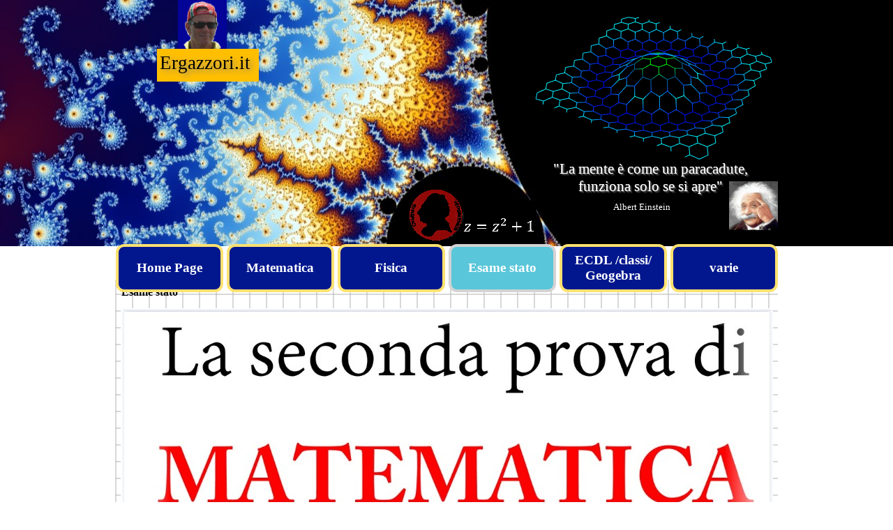

--- FILE ---
content_type: text/html
request_url: http://www.ergazzori.it/esame-stato.html
body_size: 5428
content:
<!DOCTYPE html><!-- HTML5 -->
<html prefix="og: http://ogp.me/ns#" lang="it-IT" dir="ltr">
	<head>
		<title>Esame stato - ergazzori NUOVO</title>
		<meta charset="utf-8" />
		<!--[if IE]><meta http-equiv="ImageToolbar" content="False" /><![endif]-->
		<meta name="author" content="davide ergazzori" />
		<meta name="generator" content="Incomedia WebSite X5 Evolution 14.0.4.3 - www.websitex5.com" />
		<meta property="og:image" content="http://www.ergazzori.it/favImage.png" />
		<meta property="og:image:type" content="image/png">
		<meta property="og:image:width" content="150">
		<meta property="og:image:height" content="163">
		<meta name="viewport" content="width=950" />
		
		<link rel="stylesheet" type="text/css" href="style/reset.css?14-0-4-3" media="screen,print" />
		<link rel="stylesheet" type="text/css" href="style/print.css?14-0-4-3" media="print" />
		<link rel="stylesheet" type="text/css" href="style/style.css?14-0-4-3" media="screen,print" />
		<link rel="stylesheet" type="text/css" href="style/template.css?14-0-4-3" media="screen" />
		<link rel="stylesheet" type="text/css" href="pcss/esame-stato.css?14-0-4-3-637112408943449222" media="screen,print" />
		<script type="text/javascript" src="res/jquery.js?14-0-4-3"></script>
		<script type="text/javascript" src="res/x5engine.js?14-0-4-3" data-files-version="14-0-4-3"></script>
		<script type="text/javascript">
			window.onload = function(){ checkBrowserCompatibility('Il Browser che stai utilizzando non supporta le funzionalità richieste per visualizzare questo Sito.','Il Browser che stai utilizzando potrebbe non supportare le funzionalità richieste per visualizzare questo Sito.','[1]Aggiorna il tuo browser[/1] oppure [2]procedi ugualmente[/2].','http://outdatedbrowser.com/'); };
			x5engine.utils.currentPagePath = 'esame-stato.html';
			x5engine.boot.push(function () { x5engine.utils.imCodeProtection('davide ergazzori'); });
			x5engine.boot.push(function () { x5engine.imPageToTop.initializeButton({}); });
		</script>
		<link rel="icon" href="favicon.ico?14-0-4-3-637112408935763958" type="image/vnd.microsoft.icon" />
	</head>
	<body>
		<div id="imPageExtContainer">
			<div id="imPageIntContainer">
				<div id="imHeaderBg"></div>
				<div id="imFooterBg"></div>
				<div id="imPage">
					<div id="imHeader">
						<h1 class="imHidden">Esame stato - ergazzori NUOVO</h1>
						<div id="imHeaderObjects"><div id="imHeader_imMenuObject_10_wrapper" class="template-object-wrapper"><div id="imHeader_imCell_10" class="" > <div id="imHeader_imCellStyleGraphics_10"></div><div id="imHeader_imCellStyle_10" ><div id="imHeader_imMenuObject_10"><div class="hamburger-button hamburger-component"><div><div><div class="hamburger-bar"></div><div class="hamburger-bar"></div><div class="hamburger-bar"></div></div></div></div><div class="hamburger-menu-background-container hamburger-component">
	<div class="hamburger-menu-background menu-mobile menu-mobile-animated hidden">
		<div class="hamburger-menu-close-button"><span>&times;</span></div>
	</div>
</div>
<ul class="menu-mobile-animated hidden" data-flip-direction="1">
	<li class="imMnMnFirst imPage" data-link-paths="/index.html,/">
<div class="label-wrapper">
<div class="label-inner-wrapper">
		<a class="label" href="index.html">
Home Page		</a>
</div>
</div>
	</li><li class="imMnMnMiddle imPage" data-link-paths="/matematica.html">
<div class="label-wrapper">
<div class="label-inner-wrapper">
		<a class="label" href="matematica.html">
Matematica		</a>
</div>
</div>
	</li><li class="imMnMnMiddle imLevel"><div class="label-wrapper"><div class="label-inner-wrapper"><span class="label">Fisica</span></div></div><ul data-flip-direction="1">
	<li class="imMnMnFirst imPage" data-link-paths="/fisica.html">
<div class="label-wrapper">
<div class="label-inner-wrapper">
		<a class="label" href="fisica.html">
Fisica		</a>
</div>
</div>
	</li><li class="imMnMnMiddle imPage" data-link-paths="/meccanica.html">
<div class="label-wrapper">
<div class="label-inner-wrapper">
		<a class="label" href="meccanica.html">
Meccanica		</a>
</div>
</div>
	</li><li class="imMnMnMiddle imPage" data-link-paths="/termodinamica.html">
<div class="label-wrapper">
<div class="label-inner-wrapper">
		<a class="label" href="termodinamica.html">
termodinamica		</a>
</div>
</div>
	</li><li class="imMnMnMiddle imPage" data-link-paths="/onde-meccaniche.html">
<div class="label-wrapper">
<div class="label-inner-wrapper">
		<a class="label" href="onde-meccaniche.html">
onde meccaniche		</a>
</div>
</div>
	</li><li class="imMnMnMiddle imPage" data-link-paths="/ottica.html">
<div class="label-wrapper">
<div class="label-inner-wrapper">
		<a class="label" href="ottica.html">
OTTICA		</a>
</div>
</div>
	</li><li class="imMnMnMiddle imPage" data-link-paths="/fenomeno-elettrici.html">
<div class="label-wrapper">
<div class="label-inner-wrapper">
		<a class="label" href="fenomeno-elettrici.html">
fenomeno elettrici		</a>
</div>
</div>
	</li><li class="imMnMnMiddle imPage" data-link-paths="/fenomeno-magnetici.html">
<div class="label-wrapper">
<div class="label-inner-wrapper">
		<a class="label" href="fenomeno-magnetici.html">
fenomeno magnetici		</a>
</div>
</div>
	</li><li class="imMnMnMiddle imPage" data-link-paths="/fluidi.html">
<div class="label-wrapper">
<div class="label-inner-wrapper">
		<a class="label" href="fluidi.html">
fluidI		</a>
</div>
</div>
	</li><li class="imMnMnLast imPage" data-link-paths="/quantistica.html">
<div class="label-wrapper">
<div class="label-inner-wrapper">
		<a class="label" href="quantistica.html">
quantistica		</a>
</div>
</div>
	</li></ul></li><li class="imMnMnMiddle imPage" data-link-paths="/esame-stato.html">
<div class="label-wrapper">
<div class="label-inner-wrapper">
		<a class="label" href="esame-stato.html">
Esame stato		</a>
</div>
</div>
	</li><li class="imMnMnMiddle imLevel"><div class="label-wrapper"><div class="label-inner-wrapper"><span class="label"> ECDL /classi/ Geogebra</span></div></div><ul data-flip-direction="1">
	<li class="imMnMnFirst imPage" data-link-paths="/3f.html">
<div class="label-wrapper">
<div class="label-inner-wrapper">
		<a class="label" href="3f.html">
3F		</a>
</div>
</div>
	</li><li class="imMnMnMiddle imPage" data-link-paths="/3h.html">
<div class="label-wrapper">
<div class="label-inner-wrapper">
		<a class="label" href="3h.html">
3H		</a>
</div>
</div>
	</li><li class="imMnMnMiddle imPage" data-link-paths="/4g.html">
<div class="label-wrapper">
<div class="label-inner-wrapper">
		<a class="label" href="4g.html">
4G		</a>
</div>
</div>
	</li><li class="imMnMnMiddle imPage" data-link-paths="/ecdl.html">
<div class="label-wrapper">
<div class="label-inner-wrapper">
		<a class="label" href="ecdl.html">
ECDL		</a>
</div>
</div>
	</li><li class="imMnMnMiddle imPage" data-link-paths="/4d-.html">
<div class="label-wrapper">
<div class="label-inner-wrapper">
		<a class="label" href="4d-.html">
4D 		</a>
</div>
</div>
	</li><li class="imMnMnMiddle imPage" data-link-paths="/geogebra-animazioni.html">
<div class="label-wrapper">
<div class="label-inner-wrapper">
		<a class="label" href="geogebra-animazioni.html">
geogebra animazioni		</a>
</div>
</div>
	</li><li class="imMnMnLast imLevel"><div class="label-wrapper"><div class="label-inner-wrapper"><span class="label">prenotazioni ECDL</span></div></div><ul data-flip-direction="1">
	<li class="imMnMnFirst imPage" data-link-paths="/prenotazioni.html">
<div class="label-wrapper">
<div class="label-inner-wrapper">
		<a class="label" href="prenotazioni.html">
prenotazioni		</a>
</div>
</div>
	</li><li class="imMnMnLast imPage" data-link-paths="/prenotazioni-2019-2020.html">
<div class="label-wrapper">
<div class="label-inner-wrapper">
		<a class="label" href="prenotazioni-2019-2020.html">
PRENOTAZIONI 2019 2020		</a>
</div>
</div>
	</li></ul></li></ul></li><li class="imMnMnLast imLevel"><div class="label-wrapper"><div class="label-inner-wrapper"><span class="label">varie</span></div></div><ul data-flip-direction="1">
	<li class="imMnMnFirst imLevel"><div class="label-wrapper"><div class="label-inner-wrapper"><span class="label">reserved</span></div></div><ul data-flip-direction="1">
	<li class="imMnMnFirst imPage" data-link-paths="/3g.html">
<div class="label-wrapper">
<div class="label-inner-wrapper">
		<a class="label" href="3g.html">
3g		</a>
</div>
</div>
	</li><li class="imMnMnLast imPage" data-link-paths="/calendario.html">
<div class="label-wrapper">
<div class="label-inner-wrapper">
		<a class="label" href="calendario.html">
calendario		</a>
</div>
</div>
	</li></ul></li><li class="imMnMnMiddle imPage" data-link-paths="/formulari.html">
<div class="label-wrapper">
<div class="label-inner-wrapper">
		<a class="label" href="formulari.html">
formulari		</a>
</div>
</div>
	</li><li class="imMnMnLast imPage" data-link-paths="/calcolatrice-fx-cg50.html">
<div class="label-wrapper">
<div class="label-inner-wrapper">
		<a class="label" href="calcolatrice-fx-cg50.html">
CALCOLATRICE FX CG50		</a>
</div>
</div>
	</li></ul></li></ul></div><script type="text/javascript">
x5engine.boot.push(function(){x5engine.initMenu('imHeader_imMenuObject_10',1000)});
$(function () {$('#imHeader_imMenuObject_10 ul li').each(function () {    var $this = $(this), timeout = 0;    $this.on('mouseenter', function () {        if($(this).parents('#imHeader_imMenuObject_10-menu-opened').length > 0) return;         clearTimeout(timeout);        setTimeout(function () { $this.children('ul, .multiple-column').stop(false, false).fadeIn(); }, 250);    }).on('mouseleave', function () {        if($(this).parents('#imHeader_imMenuObject_10-menu-opened').length > 0) return;         timeout = setTimeout(function () { $this.children('ul, .multiple-column').stop(false, false).fadeOut(); }, 250);    });});});

</script>
</div></div></div><div id="imHeader_imObjectTitle_11_wrapper" class="template-object-wrapper"><div id="imHeader_imCell_11" class="" > <div id="imHeader_imCellStyleGraphics_11"></div><div id="imHeader_imCellStyle_11" ><div id="imHeader_imObjectTitle_11"><span id ="imHeader_imObjectTitle_11_text" >"La mente è come un paracadute, funziona solo se si apre"</span > </div></div></div></div><div id="imHeader_imObjectTitle_12_wrapper" class="template-object-wrapper"><div id="imHeader_imCell_12" class="" > <div id="imHeader_imCellStyleGraphics_12"></div><div id="imHeader_imCellStyle_12" ><div id="imHeader_imObjectTitle_12"><span id ="imHeader_imObjectTitle_12_text" >Albert Einstein</span > </div></div></div></div><div id="imHeader_imObjectImage_13_wrapper" class="template-object-wrapper"><div id="imHeader_imCell_13" class="" > <div id="imHeader_imCellStyleGraphics_13"></div><div id="imHeader_imCellStyle_13" ><img id="imHeader_imObjectImage_13" src="images/albert-einstein.jpg" title="" alt="" />
<script type="text/javascript">
	x5engine.boot.push(function () {
		 x5engine.imagefx.jump('#imHeader_imObjectImage_13', 10, false); 
	});
</script>
</div></div></div><div id="imHeader_imObjectImage_17_wrapper" class="template-object-wrapper"><div id="imHeader_imCell_17" class="" > <div id="imHeader_imCellStyleGraphics_17"></div><div id="imHeader_imCellStyle_17" ><img id="imHeader_imObjectImage_17" src="images/mandelbrot-formuoa.png" title="" alt="" /></div></div></div><div id="imHeader_imObjectImage_18_wrapper" class="template-object-wrapper"><div id="imHeader_imCell_18" class="" > <div id="imHeader_imCellStyleGraphics_18"></div><div id="imHeader_imCellStyle_18" ><img id="imHeader_imObjectImage_18" src="images/LOGO-BORDATO1.png" title="" alt="" /></div></div></div><div id="imHeader_imObjectImage_19_wrapper" class="template-object-wrapper"><div id="imHeader_imCell_19" class="" > <div id="imHeader_imCellStyleGraphics_19"></div><div id="imHeader_imCellStyle_19" ><img id="imHeader_imObjectImage_19" src="images/XnKUQ.gif" title="" alt="" /></div></div></div><div id="imHeader_imObjectImage_20_wrapper" class="template-object-wrapper"><div id="imHeader_imCell_20" class="" > <div id="imHeader_imCellStyleGraphics_20"></div><div id="imHeader_imCellStyle_20" ><img id="imHeader_imObjectImage_20" src="images/DAVIDE.png" title="" alt="" /></div></div></div><div id="imHeader_imObjectTitle_22_wrapper" class="template-object-wrapper"><div id="imHeader_imCell_22" class="" > <div id="imHeader_imCellStyleGraphics_22"></div><div id="imHeader_imCellStyle_22" ><div id="imHeader_imObjectTitle_22"><span id ="imHeader_imObjectTitle_22_text" >Ergazzori.it</span > </div></div></div></div></div>
					</div>
					<div id="imStickyBarContainer">
						<div id="imStickyBarGraphics"></div>
						<div id="imStickyBar">
							<div id="imStickyBarObjects"><div id="imStickyBar_imMenuObject_01_wrapper" class="template-object-wrapper"><div id="imStickyBar_imCell_1" class="" > <div id="imStickyBar_imCellStyleGraphics_1"></div><div id="imStickyBar_imCellStyle_1" ><div id="imStickyBar_imMenuObject_01"><div class="hamburger-button hamburger-component"><div><div><div class="hamburger-bar"></div><div class="hamburger-bar"></div><div class="hamburger-bar"></div></div></div></div><div class="hamburger-menu-background-container hamburger-component">
	<div class="hamburger-menu-background menu-mobile menu-mobile-animated hidden">
		<div class="hamburger-menu-close-button"><span>&times;</span></div>
	</div>
</div>
<ul class="menu-mobile-animated hidden" data-flip-direction="1">
	<li class="imMnMnFirst imPage" data-link-paths="/index.html,/">
<div class="label-wrapper">
<div class="label-inner-wrapper">
		<a class="label" href="index.html">
Home Page		</a>
</div>
</div>
	</li><li class="imMnMnMiddle imPage" data-link-paths="/matematica.html">
<div class="label-wrapper">
<div class="label-inner-wrapper">
		<a class="label" href="matematica.html">
Matematica		</a>
</div>
</div>
	</li><li class="imMnMnMiddle imLevel"><div class="label-wrapper"><div class="label-inner-wrapper"><span class="label">Fisica</span></div></div><ul data-flip-direction="1">
	<li class="imMnMnFirst imPage" data-link-paths="/fisica.html">
<div class="label-wrapper">
<div class="label-inner-wrapper">
		<a class="label" href="fisica.html">
Fisica		</a>
</div>
</div>
	</li><li class="imMnMnMiddle imPage" data-link-paths="/meccanica.html">
<div class="label-wrapper">
<div class="label-inner-wrapper">
		<a class="label" href="meccanica.html">
Meccanica		</a>
</div>
</div>
	</li><li class="imMnMnMiddle imPage" data-link-paths="/termodinamica.html">
<div class="label-wrapper">
<div class="label-inner-wrapper">
		<a class="label" href="termodinamica.html">
termodinamica		</a>
</div>
</div>
	</li><li class="imMnMnMiddle imPage" data-link-paths="/onde-meccaniche.html">
<div class="label-wrapper">
<div class="label-inner-wrapper">
		<a class="label" href="onde-meccaniche.html">
onde meccaniche		</a>
</div>
</div>
	</li><li class="imMnMnMiddle imPage" data-link-paths="/ottica.html">
<div class="label-wrapper">
<div class="label-inner-wrapper">
		<a class="label" href="ottica.html">
OTTICA		</a>
</div>
</div>
	</li><li class="imMnMnMiddle imPage" data-link-paths="/fenomeno-elettrici.html">
<div class="label-wrapper">
<div class="label-inner-wrapper">
		<a class="label" href="fenomeno-elettrici.html">
fenomeno elettrici		</a>
</div>
</div>
	</li><li class="imMnMnMiddle imPage" data-link-paths="/fenomeno-magnetici.html">
<div class="label-wrapper">
<div class="label-inner-wrapper">
		<a class="label" href="fenomeno-magnetici.html">
fenomeno magnetici		</a>
</div>
</div>
	</li><li class="imMnMnMiddle imPage" data-link-paths="/fluidi.html">
<div class="label-wrapper">
<div class="label-inner-wrapper">
		<a class="label" href="fluidi.html">
fluidI		</a>
</div>
</div>
	</li><li class="imMnMnLast imPage" data-link-paths="/quantistica.html">
<div class="label-wrapper">
<div class="label-inner-wrapper">
		<a class="label" href="quantistica.html">
quantistica		</a>
</div>
</div>
	</li></ul></li><li class="imMnMnMiddle imPage" data-link-paths="/esame-stato.html">
<div class="label-wrapper">
<div class="label-inner-wrapper">
		<a class="label" href="esame-stato.html">
Esame stato		</a>
</div>
</div>
	</li><li class="imMnMnMiddle imLevel"><div class="label-wrapper"><div class="label-inner-wrapper"><span class="label"> ECDL /classi/ Geogebra</span></div></div><ul data-flip-direction="1">
	<li class="imMnMnFirst imPage" data-link-paths="/3f.html">
<div class="label-wrapper">
<div class="label-inner-wrapper">
		<a class="label" href="3f.html">
3F		</a>
</div>
</div>
	</li><li class="imMnMnMiddle imPage" data-link-paths="/3h.html">
<div class="label-wrapper">
<div class="label-inner-wrapper">
		<a class="label" href="3h.html">
3H		</a>
</div>
</div>
	</li><li class="imMnMnMiddle imPage" data-link-paths="/4g.html">
<div class="label-wrapper">
<div class="label-inner-wrapper">
		<a class="label" href="4g.html">
4G		</a>
</div>
</div>
	</li><li class="imMnMnMiddle imPage" data-link-paths="/ecdl.html">
<div class="label-wrapper">
<div class="label-inner-wrapper">
		<a class="label" href="ecdl.html">
ECDL		</a>
</div>
</div>
	</li><li class="imMnMnMiddle imPage" data-link-paths="/4d-.html">
<div class="label-wrapper">
<div class="label-inner-wrapper">
		<a class="label" href="4d-.html">
4D 		</a>
</div>
</div>
	</li><li class="imMnMnMiddle imPage" data-link-paths="/geogebra-animazioni.html">
<div class="label-wrapper">
<div class="label-inner-wrapper">
		<a class="label" href="geogebra-animazioni.html">
geogebra animazioni		</a>
</div>
</div>
	</li><li class="imMnMnLast imLevel"><div class="label-wrapper"><div class="label-inner-wrapper"><span class="label">prenotazioni ECDL</span></div></div><ul data-flip-direction="1">
	<li class="imMnMnFirst imPage" data-link-paths="/prenotazioni.html">
<div class="label-wrapper">
<div class="label-inner-wrapper">
		<a class="label" href="prenotazioni.html">
prenotazioni		</a>
</div>
</div>
	</li><li class="imMnMnLast imPage" data-link-paths="/prenotazioni-2019-2020.html">
<div class="label-wrapper">
<div class="label-inner-wrapper">
		<a class="label" href="prenotazioni-2019-2020.html">
PRENOTAZIONI 2019 2020		</a>
</div>
</div>
	</li></ul></li></ul></li><li class="imMnMnLast imLevel"><div class="label-wrapper"><div class="label-inner-wrapper"><span class="label">varie</span></div></div><ul data-flip-direction="1">
	<li class="imMnMnFirst imLevel"><div class="label-wrapper"><div class="label-inner-wrapper"><span class="label">reserved</span></div></div><ul data-flip-direction="1">
	<li class="imMnMnFirst imPage" data-link-paths="/3g.html">
<div class="label-wrapper">
<div class="label-inner-wrapper">
		<a class="label" href="3g.html">
3g		</a>
</div>
</div>
	</li><li class="imMnMnLast imPage" data-link-paths="/calendario.html">
<div class="label-wrapper">
<div class="label-inner-wrapper">
		<a class="label" href="calendario.html">
calendario		</a>
</div>
</div>
	</li></ul></li><li class="imMnMnMiddle imPage" data-link-paths="/formulari.html">
<div class="label-wrapper">
<div class="label-inner-wrapper">
		<a class="label" href="formulari.html">
formulari		</a>
</div>
</div>
	</li><li class="imMnMnLast imPage" data-link-paths="/calcolatrice-fx-cg50.html">
<div class="label-wrapper">
<div class="label-inner-wrapper">
		<a class="label" href="calcolatrice-fx-cg50.html">
CALCOLATRICE FX CG50		</a>
</div>
</div>
	</li></ul></li></ul></div><script type="text/javascript">
x5engine.boot.push(function(){x5engine.initMenu('imStickyBar_imMenuObject_01',1000)});
$(function () {$('#imStickyBar_imMenuObject_01 ul li').each(function () {    var $this = $(this), timeout = 0;    $this.on('mouseenter', function () {        if($(this).parents('#imStickyBar_imMenuObject_01-menu-opened').length > 0) return;         clearTimeout(timeout);        setTimeout(function () { $this.children('ul, .multiple-column').stop(false, false).fadeIn(); }, 250);    }).on('mouseleave', function () {        if($(this).parents('#imStickyBar_imMenuObject_01-menu-opened').length > 0) return;         timeout = setTimeout(function () { $this.children('ul, .multiple-column').stop(false, false).fadeOut(); }, 250);    });});});

</script>
</div></div></div></div>
						</div>
					</div>
					<a class="imHidden" href="#imGoToCont" title="Salta il menu di navigazione">Vai ai contenuti</a>
					<div id="imSideBarContainer">
						<div id="imSideBarGraphics"></div>
						<div id="imSideBar">
							<div id="imSideBarObjects"></div>
						</div>
					</div>
					<div id="imContentContainer">
						<div id="imContentGraphics"></div>
						<div id="imContent">
							<a id="imGoToCont"></a>
				<div class="imContentDataContainer">
					<h2 id="imPgTitle">Esame stato</h2>
					</div>
				<div id="imGroup_1" class="imVGroup">
				<div id="imPageRow_1" class="imPageRow">
				
				<div id="imPageRowContent_1" class="imContentDataContainer">
				<div id="imGroup_2" class="imEGroup"></div>
				</div>
				</div>
				<div id="imPageRow_2" class="imPageRow">
				
				<div id="imPageRowContent_2" class="imContentDataContainer">
				<div id="imCell_1" class="" > <div id="imCellStyleGraphics_1"></div><div id="imCellStyle_1" ><img id="imObjectImage_5_01" src="images/LA-SECONDA-PROVA-DI-MATURITa.jpg" title="" alt="" /></div></div></div>
				</div>
				<div id="imPageRow_3" class="imPageRow">
				
				<div id="imPageRowContent_3" class="imContentDataContainer">
				<div id="imGroup_3" class="imHGroup">
				<div id="imCell_42" class="" > <div id="imCellStyleGraphics_42"></div><div id="imCellStyle_42" ><div id="imTextObject_5_42">
					<div class="text-tab-content"  id="imTextObject_5_42_tab0" style="">
						<div class="text-inner">
							<div><b class="fs16"><br></b></div><div><b class="fs16"><br></b></div><div><b class="fs16">2018-2019</b></div>
						</div>
					</div>
				
				</div>
				</div></div><div id="imCell_43" class="" > <div id="imCellStyleGraphics_43"></div><div id="imCellStyle_43" ><div id="imTextObject_5_43">
					<div class="text-tab-content"  id="imTextObject_5_43_tab0" style="">
						<div class="text-inner">
							<div><div><span class="fs14"><br></span></div><div><span class="fs14"><br></span></div><ul><li><span class="fs36 cb1"><b>MATURITA' 2019</b></span></li><li><span class="fs20"><a href="files/testo-maturita-2019.pdf" target="_blank" class="imCssLink">testo</a></span></li><li><span class="fs20"><a href="files/problema-1.pdf" target="_blank" class="imCssLink">sol problema 1</a></span></li><li><span class="fs20"><a href="files/problema-2.pdf" target="_blank" class="imCssLink">sol problema 2</a> </span></li><li><span class="fs20"><a href="files/quesiti-mat-2019.pdf" target="_blank" class="imCssLink">sol quesiti</a></span></li></ul></div> &nbsp;&nbsp;&nbsp;&nbsp;&nbsp;
						</div>
					</div>
				
				</div>
				</div></div>
				</div></div>
				</div>
				<div id="imPageRow_4" class="imPageRow">
				
				<div id="imPageRowContent_4" class="imContentDataContainer">
				<div id="imGroup_4" class="imHGroup">
				<div id="imCell_8" class="" > <div id="imCellStyleGraphics_8"></div><div id="imCellStyle_8" ><div id="imTextObject_5_08">
					<div class="text-tab-content"  id="imTextObject_5_08_tab0" style="">
						<div class="text-inner">
							<div><b class="fs16"><br></b></div><div><b class="fs16"><br></b></div><div><b class="fs16">2016-2017</b></div>
						</div>
					</div>
				
				</div>
				</div></div><div id="imCell_10" class="" > <div id="imCellStyleGraphics_10"></div><div id="imCellStyle_10" ><div id="imTextObject_5_10">
					<div class="text-tab-content"  id="imTextObject_5_10_tab0" style="">
						<div class="text-inner">
							<div><div><span class="fs14"><br></span></div><div><span class="fs14"><br></span></div><ul><li><span class="fs14">Prova ordinaria 2017, liceo scientifico e opzione scienze applicate<br></span></li><li><span class="fs14">Prova ordinaria 2017, liceo scientifico comunicazione opzione sportiva<br></span></li><li><span class="fs14">Prova suppletiva 2017, liceo scientifico e opzione scienze applicate<br></span></li><li><span class="fs14">Prova straordinaria 2017, liceo scientifico e opzione scienze applicate</span><br></li></ul></div> &nbsp;&nbsp;&nbsp;&nbsp;&nbsp;
						</div>
					</div>
				
				</div>
				</div></div>
				</div><div id="imGroup_5" class="imHGroup">
				<div id="imCell_9" class="" > <div id="imCellStyleGraphics_9"></div><div id="imCellStyle_9" ><div id="imTextObject_5_09">
					<div class="text-tab-content"  id="imTextObject_5_09_tab0" style="">
						<div class="text-inner">
							<div><span class="fs16"><b>2015-2016</b></span></div>
						</div>
					</div>
				
				</div>
				</div></div><div id="imCell_11" class="" > <div id="imCellStyleGraphics_11"></div><div id="imCellStyle_11" ><div id="imTextObject_5_11">
					<div class="text-tab-content"  id="imTextObject_5_11_tab0" style="">
						<div class="text-inner">
							<div><ul><li><span class="fs14"><a href="files/SIMULAZIONE_2015.pdf" target="_blank" class="imCssLink">Simulazione ministeriale, dicembre 2015</a><br></span></li><li><span class="fs14"><a href="files/SIMULAZIONE_2016.pdf" target="_blank" class="imCssLink">Simulazione ministeriale, aprile 2016</a><br></span></li><li><span class="fs14"><a href="files/ORD_OSA_2016.pdf" target="_blank" class="imCssLink">Prova ordinaria 2016, liceo scientifico e opzione scienze applicate</a><br></span></li><li><span class="fs14"><a href="files/SPORT_2016.pdf" target="_blank" class="imCssLink">Prova ordinaria 2016, liceo scientifico comunicazione opzione sportiva</a><br></span></li><li><span class="fs14"><a href="files/SUP_2016.pdf" target="_blank" class="imCssLink">Prova suppletiva 2016, liceo scientifico e opzione scienze applicate</a><br></span></li><li><span class="fs14"><a href="files/STR_2016.pdf" target="_blank" class="imCssLink">Prova straordinaria 2016, liceo scientifico e opzione scienze applicate</a><br></span></li><li><span class="fs14"><a href="files/ORD_OSA_ESTERO2016--1-.pdf" target="_blank" class="imCssLink">Prova ordinaria 2016, liceo scientifico e opzione scienze applicate – Scuole italiane all'estero (Europa)</a><br></span></li><li><span class="fs14"><a href="files/AMERICHE_2016.pdf" target="_blank" class="imCssLink">Prova ordinaria 2016, liceo scientifico e opzione scienze applicate – Scuole italiane all'estero (Americhe)</a></span><br></li></ul></div> &nbsp;&nbsp;&nbsp;&nbsp;&nbsp;&nbsp;&nbsp;&nbsp;&nbsp;&nbsp;&nbsp;&nbsp;&nbsp;
						</div>
					</div>
				
				</div>
				</div></div>
				</div><div id="imGroup_6" class="imHGroup">
				<div id="imCell_12" class="" > <div id="imCellStyleGraphics_12"></div><div id="imCellStyle_12" ><div id="imTextObject_5_12">
					<div class="text-tab-content"  id="imTextObject_5_12_tab0" style="">
						<div class="text-inner">
							<div><span class="fs16"><b>2014-2015</b></span></div>
						</div>
					</div>
				
				</div>
				</div></div><div id="imCell_13" class="" > <div id="imCellStyleGraphics_13"></div><div id="imCellStyle_13" ><div id="imTextObject_5_13">
					<div class="text-tab-content"  id="imTextObject_5_13_tab0" style="">
						<div class="text-inner">
							<div><ul><li><span class="fs14"><a href="files/ORD_OSA_2015.pdf" onclick="return x5engine.imShowBox({ media:[{type: 'iframe', url: 'files/ORD_OSA_2015.pdf', width: 800, height: 600, description: ''}]}, 0, this);" class="imCssLink">Prova ordinaria 2015, liceo scientifico e opzione scienze applicate</a><br></span></li><li><span class="fs14"><a href="files/ORD_OSA_2015--1-.pdf" onclick="return x5engine.imShowBox({ media:[{type: 'iframe', url: 'files/ORD_OSA_2015--1-.pdf', width: 800, height: 600, description: ''}]}, 0, this);" class="imCssLink">Prova ordinaria 2015, liceo scientifico comunicazione opzione sportiva</a><br></span></li><li><span class="fs14"><a href="files/SUP_2015.pdf" onclick="return x5engine.imShowBox({ media:[{type: 'iframe', url: 'files/SUP_2015.pdf', width: 800, height: 600, description: ''}]}, 0, this);" class="imCssLink">Prova suppletiva 2015, liceo scientifico e opzione scienze applicate</a><br></span></li><li><span class="fs14"><a href="files/STR_2015--1-.pdf" onclick="return x5engine.imShowBox({ media:[{type: 'iframe', url: 'files/STR_2015--1-.pdf', width: 800, height: 600, description: ''}]}, 0, this);" class="imCssLink">Prova straordinaria 2015, liceo scientifico e opzione scienze applicate</a><br></span></li><li><span class="fs14"><a href="files/EUROPA_2015.pdf" onclick="return x5engine.imShowBox({ media:[{type: 'iframe', url: 'files/EUROPA_2015.pdf', width: 800, height: 600, description: ''}]}, 0, this);" class="imCssLink">Prova ordinaria 2015, liceo scientifico e opzione scienze applicate – Scuole italiane all'estero (Europa)</a><br></span></li><li><span class="fs14">Prova ordinaria 2015, liceo scientifico e opzione scienze applicate – Scuole italiane all'estero (Americhe)</span><br></li></ul></div> &nbsp;&nbsp;&nbsp;&nbsp;&nbsp;&nbsp;&nbsp;&nbsp;&nbsp;
						</div>
					</div>
				
				</div>
				</div></div>
				</div><div id="imGroup_7" class="imHGroup">
				<div id="imCell_14" class="" > <div id="imCellStyleGraphics_14"></div><div id="imCellStyle_14" ><div id="imTextObject_5_14">
					<div class="text-tab-content"  id="imTextObject_5_14_tab0" style="">
						<div class="text-inner">
							<div><span class="fs16"><b>2013-2014</b></span></div>
						</div>
					</div>
				
				</div>
				</div></div><div id="imCell_15" class="" > <div id="imCellStyleGraphics_15"></div><div id="imCellStyle_15" ><div id="imTextObject_5_15">
					<div class="text-tab-content"  id="imTextObject_5_15_tab0" style="">
						<div class="text-inner">
							<div><ul><li><span class="fs14">Prova ordinaria 2014, corso di ordinamento<br></span></li><li><span class="fs14">Prova ordinaria 2014, corso sperimentale P.N.I.</span><br></li></ul></div>
				
				
						</div>
					</div>
				
				</div>
				</div></div>
				</div><div id="imGroup_8" class="imHGroup">
				<div id="imCell_16" class="" > <div id="imCellStyleGraphics_16"></div><div id="imCellStyle_16" ><div id="imTextObject_5_16">
					<div class="text-tab-content"  id="imTextObject_5_16_tab0" style="">
						<div class="text-inner">
							<div><span class="fs16"><b>2012-2013</b></span></div>
						</div>
					</div>
				
				</div>
				</div></div><div id="imCell_17" class="" > <div id="imCellStyleGraphics_17"></div><div id="imCellStyle_17" ><div id="imTextObject_5_17">
					<div class="text-tab-content"  id="imTextObject_5_17_tab0" style="">
						<div class="text-inner">
							<div><ul><li><span class="fs14">Prova ordinaria 2013, corso di ordinamento<br></span></li><li><span class="fs14">Prova ordinaria 2013, corso sperimentale P.N.I.</span><br></li></ul></div>
				
				
						</div>
					</div>
				
				</div>
				</div></div>
				</div><div id="imGroup_9" class="imHGroup">
				<div id="imCell_18" class="" > <div id="imCellStyleGraphics_18"></div><div id="imCellStyle_18" ><div id="imTextObject_5_18">
					<div class="text-tab-content"  id="imTextObject_5_18_tab0" style="">
						<div class="text-inner">
							<div><span class="fs16"><b>2011-2012</b></span></div>
						</div>
					</div>
				
				</div>
				</div></div><div id="imCell_19" class="" > <div id="imCellStyleGraphics_19"></div><div id="imCellStyle_19" ><div id="imTextObject_5_19">
					<div class="text-tab-content"  id="imTextObject_5_19_tab0" style="">
						<div class="text-inner">
							<div><ul><li><span class="fs14">Prova ordinaria 2012, corso di ordinamento<br></span></li><li><span class="fs14">Prova ordinaria 2012, corso sperimentale P.N.I.</span><br></li></ul></div>
				
				
						</div>
					</div>
				
				</div>
				</div></div>
				</div><div id="imGroup_10" class="imHGroup">
				<div id="imCell_20" class="" > <div id="imCellStyleGraphics_20"></div><div id="imCellStyle_20" ><div id="imTextObject_5_20">
					<div class="text-tab-content"  id="imTextObject_5_20_tab0" style="">
						<div class="text-inner">
							<div><span class="fs16"><b>2010-2011</b></span></div>
						</div>
					</div>
				
				</div>
				</div></div><div id="imCell_21" class="" > <div id="imCellStyleGraphics_21"></div><div id="imCellStyle_21" ><div id="imTextObject_5_21">
					<div class="text-tab-content"  id="imTextObject_5_21_tab0" style="">
						<div class="text-inner">
							<div><ul><li><span class="fs14">Prova ordinaria 2011, corso di ordinamento<br></span></li><li><span class="fs14">Prova ordinaria 2011, corso sperimentale P.N.I.</span><br></li></ul></div>
				
				
						</div>
					</div>
				
				</div>
				</div></div>
				</div><div id="imGroup_11" class="imHGroup">
				<div id="imCell_22" class="" > <div id="imCellStyleGraphics_22"></div><div id="imCellStyle_22" ><div id="imTextObject_5_22">
					<div class="text-tab-content"  id="imTextObject_5_22_tab0" style="">
						<div class="text-inner">
							<div><span class="fs16"><b>2009-2010</b></span></div>
						</div>
					</div>
				
				</div>
				</div></div><div id="imCell_23" class="" > <div id="imCellStyleGraphics_23"></div><div id="imCellStyle_23" ><div id="imTextObject_5_23">
					<div class="text-tab-content"  id="imTextObject_5_23_tab0" style="">
						<div class="text-inner">
							<div><ul><li><span class="fs14">Prova ordinaria 2010, corso di ordinamento<br></span></li><li><span class="fs14">Prova ordinaria 2010, corso sperimentale P.N.I.</span><br></li></ul></div>
				
				
						</div>
					</div>
				
				</div>
				</div></div>
				</div><div id="imGroup_12" class="imHGroup">
				<div id="imCell_24" class="" > <div id="imCellStyleGraphics_24"></div><div id="imCellStyle_24" ><div id="imTextObject_5_24">
					<div class="text-tab-content"  id="imTextObject_5_24_tab0" style="">
						<div class="text-inner">
							<div><span class="fs16"><b>2008-2009</b></span></div>
						</div>
					</div>
				
				</div>
				</div></div><div id="imCell_25" class="" > <div id="imCellStyleGraphics_25"></div><div id="imCellStyle_25" ><div id="imTextObject_5_25">
					<div class="text-tab-content"  id="imTextObject_5_25_tab0" style="">
						<div class="text-inner">
							<div><ul><li><span class="fs14">Prova ordinaria 2009, corso di ordinamento<br></span></li><li><span class="fs14">Prova ordinaria 2009, corso sperimentale P.N.I.</span><br></li></ul></div>
				
				
						</div>
					</div>
				
				</div>
				</div></div>
				</div><div id="imGroup_13" class="imHGroup">
				<div id="imCell_26" class="" > <div id="imCellStyleGraphics_26"></div><div id="imCellStyle_26" ><div id="imTextObject_5_26">
					<div class="text-tab-content"  id="imTextObject_5_26_tab0" style="">
						<div class="text-inner">
							<div><span class="fs16"><b>2007-2008</b></span></div>
						</div>
					</div>
				
				</div>
				</div></div><div id="imCell_27" class="" > <div id="imCellStyleGraphics_27"></div><div id="imCellStyle_27" ><div id="imTextObject_5_27">
					<div class="text-tab-content"  id="imTextObject_5_27_tab0" style="">
						<div class="text-inner">
							<div><ul><li><span class="fs14">Prova ordinaria 2008, corso di ordinamento<br></span></li><li><span class="fs14">Prova ordinaria 2008, corso sperimentale P.N.I.</span><br></li></ul></div>
				
				
						</div>
					</div>
				
				</div>
				</div></div>
				</div><div id="imGroup_14" class="imHGroup">
				<div id="imCell_28" class="" > <div id="imCellStyleGraphics_28"></div><div id="imCellStyle_28" ><div id="imTextObject_5_28">
					<div class="text-tab-content"  id="imTextObject_5_28_tab0" style="">
						<div class="text-inner">
							<div><span class="fs16"><b>2006-2007</b></span></div>
						</div>
					</div>
				
				</div>
				</div></div><div id="imCell_29" class="" > <div id="imCellStyleGraphics_29"></div><div id="imCellStyle_29" ><div id="imTextObject_5_29">
					<div class="text-tab-content"  id="imTextObject_5_29_tab0" style="">
						<div class="text-inner">
							<div><ul><li><span class="fs14">Prova ordinaria 2007, corso di ordinamento<br></span></li><li><span class="fs14">Prova ordinaria 2007, corso sperimentale P.N.I.<br></span></li><li><span class="fs14">Prova suppletiva 2007, corso di ordinamento<br></span></li><li><span class="fs14">Prova suppletiva 2007, corso sperimentale P.N.I.</span><br></li></ul></div>
				
				
				
				
				
				
						</div>
					</div>
				
				</div>
				</div></div>
				</div><div id="imGroup_15" class="imHGroup">
				<div id="imCell_30" class="" > <div id="imCellStyleGraphics_30"></div><div id="imCellStyle_30" ><div id="imTextObject_5_30">
					<div class="text-tab-content"  id="imTextObject_5_30_tab0" style="">
						<div class="text-inner">
							<div><span class="fs16"><b>2005-2006</b></span></div>
						</div>
					</div>
				
				</div>
				</div></div><div id="imCell_31" class="" > <div id="imCellStyleGraphics_31"></div><div id="imCellStyle_31" ><div id="imTextObject_5_31">
					<div class="text-tab-content"  id="imTextObject_5_31_tab0" style="">
						<div class="text-inner">
							<div><ul><li><span class="fs14">Prova ordinaria 2006, corso di ordinamento</span><br></li><li><span class="fs14">Prova ordinaria 2006, corso sperimentale P.N.I.</span><br></li><li><span class="fs14">Prova suppletiva 2006, corso di ordinamento</span><br></li><li><span class="fs14">Prova suppletiva 2006, corso sperimentale P.N.I.</span><br></li><li><span class="fs14">Prova straordinaria 2006, corso di ordinamento</span><br></li><li><span class="fs14">Prova straordinaria 2006, corso sperimentale P.N.I.</span><br></li></ul></div>
				
				
				
				
				
				
				
				
				
				
						</div>
					</div>
				
				</div>
				</div></div>
				</div><div id="imGroup_16" class="imHGroup">
				<div id="imCell_32" class="" > <div id="imCellStyleGraphics_32"></div><div id="imCellStyle_32" ><div id="imTextObject_5_32">
					<div class="text-tab-content"  id="imTextObject_5_32_tab0" style="">
						<div class="text-inner">
							<div><span class="fs16"><b>2004-2005</b></span></div>
						</div>
					</div>
				
				</div>
				</div></div><div id="imCell_33" class="" > <div id="imCellStyleGraphics_33"></div><div id="imCellStyle_33" ><div id="imTextObject_5_33">
					<div class="text-tab-content"  id="imTextObject_5_33_tab0" style="">
						<div class="text-inner">
							<div><ul><li><span class="fs14">Prova ordinaria 2005, corso di ordinamento</span><br></li><li><span class="fs14">Prova ordinaria 2005, corso sperimentale P.N.I.</span><br></li><li><span class="fs14">Prova suppletiva 2005, corso di ordinamento</span><br></li><li><span class="fs14">Prova suppletiva 2005, corso sperimentale P.N.I.</span><br></li><li><span class="fs14">Prova straordinaria 2005, corso di ordinamento</span><br></li><li><span class="fs14">Prova straordinaria 2005, corso sperimentale P.N.I.</span><br></li></ul></div>
				
				
				
				
				
				
				
				
				
				
						</div>
					</div>
				
				</div>
				</div></div>
				</div><div id="imGroup_17" class="imHGroup">
				<div id="imCell_34" class="" > <div id="imCellStyleGraphics_34"></div><div id="imCellStyle_34" ><div id="imTextObject_5_34">
					<div class="text-tab-content"  id="imTextObject_5_34_tab0" style="">
						<div class="text-inner">
							<div><span class="fs16"><b>2003-2004</b></span></div>
						</div>
					</div>
				
				</div>
				</div></div><div id="imCell_35" class="" > <div id="imCellStyleGraphics_35"></div><div id="imCellStyle_35" ><div id="imTextObject_5_35">
					<div class="text-tab-content"  id="imTextObject_5_35_tab0" style="">
						<div class="text-inner">
							<div><ul><li><span class="fs14">Prova ordinaria 2004, corso di ordinamento<br></span></li><li><span class="fs14">Prova ordinaria 2004, corso sperimentale P.N.I.<br></span></li><li><span class="fs14">Prova suppletiva 2004, corso di ordinamento<br></span></li><li><span class="fs14">Prova suppletiva 2004, corso sperimentale P.N.I.<br></span></li><li><span class="fs14">Prova straordinaria 2004, corso di ordinamento<br></span></li><li><span class="fs14">Prova straordinaria 2004, corso sperimentale P.N.I.</span><br></li></ul></div>
				
				
				
				
				
				
				
				
				
				
						</div>
					</div>
				
				</div>
				</div></div>
				</div><div id="imGroup_18" class="imHGroup">
				<div id="imCell_36" class="" > <div id="imCellStyleGraphics_36"></div><div id="imCellStyle_36" ><div id="imTextObject_5_36">
					<div class="text-tab-content"  id="imTextObject_5_36_tab0" style="">
						<div class="text-inner">
							<div><span class="fs16"><b>2002-2003</b></span></div>
						</div>
					</div>
				
				</div>
				</div></div><div id="imCell_37" class="" > <div id="imCellStyleGraphics_37"></div><div id="imCellStyle_37" ><div id="imTextObject_5_37">
					<div class="text-tab-content"  id="imTextObject_5_37_tab0" style="">
						<div class="text-inner">
							<div><ul><li><span class="fs14">Prova ordinaria 2003, corso di ordinamento</span><br></li><li><span class="fs14">Prova ordinaria 2003, corso sperimentale P.N.I.</span><br></li><li><span class="fs14">Prova suppletiva 2003, corso di ordinamento</span><br></li><li><span class="fs14">Prova suppletiva 2003, corso sperimentale P.N.I.</span><br></li><li><span class="fs14">Prova straordinaria 2003, corso di ordinamento</span><br></li><li><span class="fs14">Prova straordinaria 2003, corso sperimentale P.N.I.</span><br></li></ul></div>
				
				
				
				
				
				
				
				
				
				
						</div>
					</div>
				
				</div>
				</div></div>
				</div><div id="imGroup_19" class="imHGroup">
				<div id="imCell_38" class="" > <div id="imCellStyleGraphics_38"></div><div id="imCellStyle_38" ><div id="imTextObject_5_38">
					<div class="text-tab-content"  id="imTextObject_5_38_tab0" style="">
						<div class="text-inner">
							<div><span class="fs16"><b>2001-2002</b></span></div>
						</div>
					</div>
				
				</div>
				</div></div><div id="imCell_39" class="" > <div id="imCellStyleGraphics_39"></div><div id="imCellStyle_39" ><div id="imTextObject_5_39">
					<div class="text-tab-content"  id="imTextObject_5_39_tab0" style="">
						<div class="text-inner">
							<div><ul><li><span class="fs14">Prova ordinaria 2002, corso di ordinamento<br></span></li><li><span class="fs14">Prova ordinaria 2002, corso sperimentale P.N.I.<br></span></li><li><span class="fs14">Prova suppletiva 2002, corso di ordinamento<br></span></li><li><span class="fs14">Prova suppletiva 2002, corso sperimentale P.N.I.<br></span></li><li><span class="fs14">Prova straordinaria 2002, corso di ordinamento<br></span></li><li><span class="fs14">Prova straordinaria 2002, corso sperimentale P.N.I.</span><br></li></ul></div>
				
				
				
				
				
				
				
				
				
				
						</div>
					</div>
				
				</div>
				</div></div>
				</div><div id="imGroup_20" class="imHGroup">
				<div id="imCell_40" class="" > <div id="imCellStyleGraphics_40"></div><div id="imCellStyle_40" ><div id="imTextObject_5_40">
					<div class="text-tab-content"  id="imTextObject_5_40_tab0" style="">
						<div class="text-inner">
							<div><span class="fs16"><b>2000-2001</b></span></div>
						</div>
					</div>
				
				</div>
				</div></div><div id="imCell_41" class="" > <div id="imCellStyleGraphics_41"></div><div id="imCellStyle_41" ><div id="imTextObject_5_41">
					<div class="text-tab-content"  id="imTextObject_5_41_tab0" style="">
						<div class="text-inner">
							<div><ul><li><span class="fs14">Prova ordinaria 2001, corso di ordinamento<br></span></li><li><span class="fs14">Prova ordinaria 2001, corso sperimentale P.N.I.<br></span></li><li><span class="fs14">Prova suppletiva 2001, corso di ordinamento<br></span></li><li><span class="fs14">Prova suppletiva 2001, corso sperimentale P.N.I.</span><br></li></ul></div>
				
				
				
				
				
				
						</div>
					</div>
				
				</div>
				</div></div>
				</div><div id="imGroup_21" class="imHGroup">
				<div id="imGroup_22" class="imEGroup"></div>
				<div id="imGroup_23" class="imEGroup"></div>
				<div id="imGroup_24" class="imEGroup"></div>
				
				</div><div id="imGroup_25" class="imHGroup">
				<div id="imGroup_26" class="imEGroup"></div>
				<div id="imCell_6" class="" > <div id="imCellStyleGraphics_6"></div><div id="imCellStyle_6" ><img id="imObjectImage_5_06" src="images/separatore-pagina-pgn.png" title="" alt="" /></div></div><div id="imGroup_27" class="imEGroup"></div>
				
				</div></div>
				</div>
				
				</div>
							<div class="imClear"></div>
						</div>
					</div>
					<div id="imFooter">
						<div id="imFooterObjects"><div id="imFooter_imObjectImage_01_wrapper" class="template-object-wrapper"><div id="imFooter_imCell_1" class="" > <div id="imFooter_imCellStyleGraphics_1"></div><div id="imFooter_imCellStyle_1" ><img id="imFooter_imObjectImage_01" src="images/mail.png" title="" alt="" /></div></div></div><div id="imFooter_imObjectSearch_02_wrapper" class="template-object-wrapper"><div id="imFooter_imCell_2" class="" > <div id="imFooter_imCellStyleGraphics_2"></div><div id="imFooter_imCellStyle_2" ><div id="imFooter_imObjectSearch_02"><form id="imFooter_imObjectSearch_02_form" action="imsearch.php" method="get"><fieldset><input type="text" id="imFooter_imObjectSearch_02_field" name="search" value="" /><button id="imFooter_imObjectSearch_02_button">Ricerca</button></fieldset></form><script>$('#imFooter_imObjectSearch_02_button').click(function() { $(this).prop('disabled', true); setTimeout(function(){ $('#imFooter_imObjectSearch_02_button').prop('disabled', false);}, 900); $('#imFooter_imObjectSearch_02_form').submit(); return false; });</script></div></div></div></div><div id="imFooter_imTextObject_03_wrapper" class="template-object-wrapper"><div id="imFooter_imCell_3"></div></div><div id="imFooter_imTextObject_04_wrapper" class="template-object-wrapper"><div id="imFooter_imCell_4" class="" > <div id="imFooter_imCellStyleGraphics_4"></div><div id="imFooter_imCellStyle_4" ><div id="imFooter_imTextObject_04">
	<div class="text-tab-content"  id="imFooter_imTextObject_04_tab0" style="">
		<div class="text-inner">
			<b><span class="cf1">erga@ergazzori.it</span></b>
		</div>
	</div>

</div>
</div></div></div><div id="imFooter_imObjectImage_05_wrapper" class="template-object-wrapper"><div id="imFooter_imCell_5" class="" > <div id="imFooter_imCellStyleGraphics_5"></div><div id="imFooter_imCellStyle_5" ><img id="imFooter_imObjectImage_05" src="images/Grey_no.circle_position-1-.png" title="" alt="" /></div></div></div><div id="imFooter_imTextObject_06_wrapper" class="template-object-wrapper"><div id="imFooter_imCell_6" class="" > <div id="imFooter_imCellStyleGraphics_6"></div><div id="imFooter_imCellStyle_6" ><div id="imFooter_imTextObject_06">
	<div class="text-tab-content"  id="imFooter_imTextObject_06_tab0" style="">
		<div class="text-inner">
			<div><b><span class="cf1">Scuola Superiore Guarino Veronese</span></b></div><div><span class="cf1">via Cav. Vittorio Veneto</span></div><div><span class="cf1">San Bonifacio VR</span></div><div><br></div>
		</div>
	</div>

</div>
</div></div></div></div>
					</div>
				</div>
				<span class="imHidden"><a href="#imGoToCont" title="Rileggi i contenuti della pagina">Torna ai contenuti</a></span>
			</div>
		</div>
		
		<noscript class="imNoScript"><div class="alert alert-red">Per poter utilizzare questo sito è necessario attivare JavaScript.</div></noscript>
	</body>
</html>


--- FILE ---
content_type: text/css
request_url: http://www.ergazzori.it/style/template.css?14-0-4-3
body_size: 858
content:
html { position: relative; margin: 0; padding: 0; height: 100%; }
body { margin: 0; padding: 0; text-align: left; height: 100%; }
#imPageExtContainer {min-height: 100%; }
#imPageIntContainer { position: relative;}
#imPage { position: relative; width: 100%; }
#imHeaderBg { position: absolute; left: 0; top: 0; width: 100%; }
#imContentContainer { position: relative; }
#imContent { position: relative; }
#imContentGraphics { position: absolute; top: 0; bottom: 0; }
#imFooPad { float: left; margin: 0 auto; }
#imBtMnContainer { clear: both; }
.imPageRow { position: relative; clear: both; float: left; width: 100%; }
.imHGroup:after, .imUGroup:after, .imVGroup:after, .imPageRow:after { content: ""; display: table; clear: both; }
#imFooterBg { position: absolute; left: 0; bottom: 0; width: 100%; }
#imFooter { position: relative; }
#imStickyBarContainer { visibility: hidden; }
#imPageToTop { position: fixed; bottom: 30px; right: 30px; z-index: 5000; display: none; opacity: 0.75 }
#imPageToTop:hover {opacity: 1; cursor: pointer; }
html { min-width: 950px; }
#imPageExtContainer { background-image: url('fractal-2_iihh4jem.jpg'); background-position: center center; background-repeat: no-repeat; background-attachment: scroll; background-color: transparent; }
#imPage { padding-top: 0px; padding-bottom: 0px; min-width: 950px; }
#imHeaderBg { height: 353px; background-image: url('fractal-2.jpg'); background-position: center center; background-repeat: repeat-y; background-attachment: scroll; background-color: transparent; }
#imHeader { position: relative; margin-bottom: 0; margin-left: 0; margin-right: 0; height: 401px; background-image: url('25E75AD7E7B183063221BB94BB56716F.png'); background-position: left top; background-repeat: no-repeat; background-attachment: scroll; background-color: transparent; }
#imHeaderObjects { margin-left: auto; margin-right: auto; position: relative; height: 401px; width:950px; }
#imContent { min-height: 1300px; padding: 1px 0 1px 0; }
#imContentGraphics { left: 0; right: 0; margin-left: auto; margin-right: auto; min-height: 1300px;  background-image: url('quadretti.png'); background-position: left top; background-repeat: repeat; background-attachment: scroll; background-color: rgba(255, 255, 255, 1); }
#imFooterBg { height: 90px; background-image: url('arcobaleno---Copia.png'); background-position: left top; background-repeat: repeat; background-attachment: scroll; background-color: rgba(89, 198, 217, 1); }
#imFooter { margin-left: auto; margin-right: auto; height: 90px; background-image: none; background-color: transparent; }
#imFooterObjects { margin-left: auto; margin-right: auto; position: relative; height: 90px; width:950px; }
#imSideBarContainer { display: none; }#imStickyBarContainer { position: absolute; top: 0; left: 0; right: 0; margin: auto; width: 950px; height: 93px; box-sizing: border-box; z-index: 10301; }
#imStickyBarGraphics { position: absolute; top: 0; left: 0; right: 0; margin: auto; width: 950px; height: 93px; box-sizing: border-box; background-image: none; background-color: transparent; opacity: 1}
#imStickyBar { position: relative; top: 0; left: 0; margin: auto; width: 950px }
#imStickyBarObjects { position: relative; height: 93px; }
#imFooPad { height: 1300px; }
#imSideBarContainer { width: 950px; }
#imHeader { width: 100%; }
#imFooter { width: 950px; }
#imSideBar { width: 150px; }
#imContentGraphics { width: 950px; }


--- FILE ---
content_type: text/css
request_url: http://www.ergazzori.it/pcss/esame-stato.css?14-0-4-3-637112408943449222
body_size: 9891
content:
h2#imPgTitle { position: relative; float: left; }
#imHeader_imCell_10 { display: block; position: relative; }
#imHeader_imCellStyle_10 { position: relative; box-sizing: border-box; text-align: center; z-index: 102;}
#imHeader_imCellStyleGraphics_10 { position: absolute; top: 0px; bottom: 0px; background-color: transparent; }
.label-wrapper .menu-item-icon {
max-height: 100%; position: absolute; top: 0; bottom: 0; left: 3px; margin: auto; z-index: 0; 
}
.im-menu-opened #imStickyBarContainer, .im-menu-opened #imPageToTop { display: none !important; }
#imHeader_imCell_11 { display: block; position: relative; }
#imHeader_imCellStyle_11 { position: relative; box-sizing: border-box; text-align: center; z-index: 2;}
#imHeader_imCellStyleGraphics_11 { position: absolute; top: 0px; bottom: 0px; background-color: transparent; }
#imHeader_imObjectTitle_11 {overflow: hidden; text-align: center; }
#imHeader_imObjectTitle_11_text {font: normal normal normal 16pt 'Georgia';  padding: 0px 5px 5px 0px;background-color: transparent; position: relative; display: inline-block; }
#imHeader_imObjectTitle_11_text,
#imHeader_imObjectTitle_11_text a { color: rgba(255, 255, 255, 1); word-wrap: break-word; max-width: 100%;}
#imHeader_imObjectTitle_11_text a{ text-decoration: none; }
#imHeader_imCell_12 { display: block; position: relative; }
#imHeader_imCellStyle_12 { position: relative; box-sizing: border-box; text-align: center; z-index: 2;}
#imHeader_imCellStyleGraphics_12 { position: absolute; top: 0px; bottom: 0px; background-color: transparent; }
#imHeader_imObjectTitle_12 {overflow: hidden; text-align: center; }
#imHeader_imObjectTitle_12_text {font: normal normal normal 10pt 'Georgia';  padding: 0px 0px 0px 0px;background-color: transparent; position: relative; display: inline-block; }
#imHeader_imObjectTitle_12_text,
#imHeader_imObjectTitle_12_text a { color: rgba(255, 255, 255, 1); word-wrap: break-word; max-width: 100%;}
#imHeader_imObjectTitle_12_text a{ text-decoration: none; }
#imHeader_imCell_13 { display: block; position: relative; }
#imHeader_imCellStyle_13 { position: relative; box-sizing: border-box; text-align: center; z-index: 2;}
#imHeader_imCellStyleGraphics_13 { position: absolute; top: 0px; bottom: 0px; background-color: transparent; }
#imHeader_imObjectImage_13 { width: 100%; vertical-align: top; }
#imHeader_imCell_17 { display: block; position: relative; }
#imHeader_imCellStyle_17 { position: relative; box-sizing: border-box; text-align: center; z-index: 2;}
#imHeader_imCellStyleGraphics_17 { position: absolute; top: 0px; bottom: 0px; background-color: transparent; }
#imHeader_imObjectImage_17 { width: 100%; vertical-align: top; }
#imHeader_imCell_18 { display: block; position: relative; }
#imHeader_imCellStyle_18 { position: relative; box-sizing: border-box; text-align: center; z-index: 2;}
#imHeader_imCellStyleGraphics_18 { position: absolute; top: 0px; bottom: 0px; background-color: transparent; }
#imHeader_imObjectImage_18 { width: 100%; vertical-align: top; }
#imHeader_imCell_19 { display: block; position: relative; }
#imHeader_imCellStyle_19 { position: relative; box-sizing: border-box; text-align: center; z-index: 2;}
#imHeader_imCellStyleGraphics_19 { position: absolute; top: 0px; bottom: 0px; background-color: transparent; }
#imHeader_imObjectImage_19 { width: 100%; vertical-align: top; }
#imHeader_imCell_20 { display: block; position: relative; }
#imHeader_imCellStyle_20 { position: relative; box-sizing: border-box; text-align: center; z-index: 2;}
#imHeader_imCellStyleGraphics_20 { position: absolute; top: 0px; bottom: 0px; background-color: transparent; }
#imHeader_imObjectImage_20 { width: 100%; vertical-align: top; }
#imHeader_imCell_22 { display: block; position: relative; }
#imHeader_imCellStyle_22 { position: relative; box-sizing: border-box; text-align: center; z-index: 2;}
#imHeader_imCellStyleGraphics_22 { position: absolute; top: 0px; bottom: 0px; background-color: transparent; }
#imHeader_imObjectTitle_22 {overflow: hidden; text-align: left; }
#imHeader_imObjectTitle_22_text {font: normal normal normal 20pt 'Arial Black';  padding: 5px 12px 11px 4px;background-color: rgba(255, 191, 0, 1); position: relative; display: inline-block; }
#imHeader_imObjectTitle_22_text,
#imHeader_imObjectTitle_22_text a { color: rgba(0, 0, 0, 1); word-wrap: break-word; max-width: 100%;}
#imHeader_imObjectTitle_22_text a{ text-decoration: none; }
#imFooter_imCell_1 { display: block; position: relative; }
#imFooter_imCellStyle_1 { position: relative; box-sizing: border-box; text-align: center; z-index: 2;}
#imFooter_imCellStyleGraphics_1 { position: absolute; top: 0px; bottom: 0px; background-color: transparent; }
#imFooter_imObjectImage_01 { width: 100%; vertical-align: top; }
#imFooter_imCell_2 { display: block; position: relative; }
#imFooter_imCellStyle_2 { position: relative; box-sizing: border-box; text-align: center; z-index: 2;}
#imFooter_imCellStyleGraphics_2 { position: absolute; top: 0px; bottom: 0px; background-color: transparent; }
input#imFooter_imObjectSearch_02_field[type=text] { box-sizing: border-box; line-height: 14px; height: 36px; font: normal normal normal 8pt Georgia; color: rgba(0, 0, 0, 1); background-color: rgba(255, 255, 255, 1); padding: 10px 10px 10px 10px; margin: 0; vertical-align: middle; border-style: solid; border-width: 1px 1px 1px 1px; border-color: transparent transparent transparent transparent; border-top-left-radius: 10px; border-top-right-radius: 10px; border-bottom-left-radius: 10px; border-bottom-right-radius: 10px; outline: none; box-shadow: none;}
input#imFooter_imObjectSearch_02_field[type=text]::placeholder { color: rgba(0, 0, 0, 0.7);}
#imFooter_imObjectSearch_02_button { box-sizing: border-box; font: normal normal normal 8pt Georgia; line-height: 14px; height: 36px; color: rgba(255, 255, 255, 1); background-color: rgba(117, 98, 84, 1); padding: 10px 10px 10px 10px; vertical-align: middle; cursor: pointer; border-style: solid; border-width: 1px 1px 1px 1px; border-color: transparent transparent transparent transparent; border-top-left-radius: 10px; border-top-right-radius: 10px; border-bottom-left-radius: 10px; border-bottom-right-radius: 10px; outline: none; }
#imFooter_imCell_3 { display: block; position: relative; }
#imFooter_imTextObject_03 { font-style: normal; font-weight: normal; line-height: 20px; }
#imFooter_imTextObject_03_tab0 div { line-height: 1.5;}
#imFooter_imTextObject_03_tab0 ul { list-style: disc; margin: 0; padding: 0; overflow: hidden; }
#imFooter_imTextObject_03_tab0 ul ul { list-style: square; padding: 0 0 0 20px; }
#imFooter_imTextObject_03_tab0 ul ul ul { list-style: circle; }
#imFooter_imTextObject_03_tab0 ul li { margin: 0 0 0 22px; padding: 0px; }
#imFooter_imTextObject_03_tab0 ol { list-style: decimal; margin: 0; padding: 0; }
#imFooter_imTextObject_03_tab0 ol ol { list-style: lower-alpha; padding: 0 0 0 20px; }
#imFooter_imTextObject_03_tab0 ol li { margin: 0 0 0 22px; padding: 0px; }
#imFooter_imTextObject_03_tab0 blockquote { margin: 0 0 0 15px; padding: 0; border: none; }
#imFooter_imTextObject_03_tab0 table { border: none; padding: 0; border-collapse: collapse; }
#imFooter_imTextObject_03_tab0 table td { border: 1px solid black; word-wrap: break-word; padding: 4px 3px 4px 3px; margin: 0; vertical-align: middle; }
#imFooter_imTextObject_03_tab0 p { margin: 0; padding: 0; }
#imFooter_imTextObject_03_tab0 .inline-block { display: inline-block; }
#imFooter_imTextObject_03_tab0 sup { vertical-align: super; font-size: smaller; }
#imFooter_imTextObject_03_tab0 sub { vertical-align: sub; font-size: smaller; }
#imFooter_imTextObject_03_tab0 img { border: none; margin: 0; vertical-align: text-bottom;}
#imFooter_imTextObject_03_tab0 .fleft { float: left; vertical-align: baseline;}
#imFooter_imTextObject_03_tab0 .fright { float: right; vertical-align: baseline;}
#imFooter_imTextObject_03_tab0 img.fleft { margin-right: 15px; }
#imFooter_imTextObject_03_tab0 img.fright { margin-left: 15px; }
#imFooter_imTextObject_03_tab0 .imUl { text-decoration: underline; }
#imFooter_imTextObject_03_tab0 .imVt { vertical-align: top; }
#imFooter_imTextObject_03_tab0 .imVc { vertical-align: middle; }
#imFooter_imTextObject_03_tab0 .imVb { vertical-align: bottom; }
#imFooter_imTextObject_03_tab0 hr { border-width: 1px 0 0 0; border-style: solid; }
#imFooter_imTextObject_03 .text-container {border-style: solid; border-color: rgba(169, 169, 169, 1); border-width: 0 1px 1px 1px;width: 100%; box-sizing: border-box;}
#imFooter_imTextObject_03 .text-container {margin: 0 auto; position: relative; overflow: hidden;  background-color: rgba(255, 255, 255, 1);  }
#imFooter_imTextObject_03 .text-container {height: 19px; }
#imFooter_imCell_4 { display: block; position: relative; }
#imFooter_imCellStyle_4 { position: relative; box-sizing: border-box; text-align: center; z-index: 2;}
#imFooter_imCellStyleGraphics_4 { position: absolute; top: 0px; bottom: 0px; background-color: transparent; }
#imFooter_imTextObject_04 { font-style: normal; font-weight: normal; line-height: 20px; }
#imFooter_imTextObject_04_tab0 div { line-height: 1.5;}
#imFooter_imTextObject_04_tab0 ul { list-style: disc; margin: 0; padding: 0; overflow: hidden; }
#imFooter_imTextObject_04_tab0 ul ul { list-style: square; padding: 0 0 0 20px; }
#imFooter_imTextObject_04_tab0 ul ul ul { list-style: circle; }
#imFooter_imTextObject_04_tab0 ul li { margin: 0 0 0 22px; padding: 0px; }
#imFooter_imTextObject_04_tab0 ol { list-style: decimal; margin: 0; padding: 0; }
#imFooter_imTextObject_04_tab0 ol ol { list-style: lower-alpha; padding: 0 0 0 20px; }
#imFooter_imTextObject_04_tab0 ol li { margin: 0 0 0 22px; padding: 0px; }
#imFooter_imTextObject_04_tab0 blockquote { margin: 0 0 0 15px; padding: 0; border: none; }
#imFooter_imTextObject_04_tab0 table { border: none; padding: 0; border-collapse: collapse; }
#imFooter_imTextObject_04_tab0 table td { border: 1px solid black; word-wrap: break-word; padding: 4px 3px 4px 3px; margin: 0; vertical-align: middle; }
#imFooter_imTextObject_04_tab0 p { margin: 0; padding: 0; }
#imFooter_imTextObject_04_tab0 .inline-block { display: inline-block; }
#imFooter_imTextObject_04_tab0 sup { vertical-align: super; font-size: smaller; }
#imFooter_imTextObject_04_tab0 sub { vertical-align: sub; font-size: smaller; }
#imFooter_imTextObject_04_tab0 img { border: none; margin: 0; vertical-align: text-bottom;}
#imFooter_imTextObject_04_tab0 .fleft { float: left; vertical-align: baseline;}
#imFooter_imTextObject_04_tab0 .fright { float: right; vertical-align: baseline;}
#imFooter_imTextObject_04_tab0 img.fleft { margin-right: 15px; }
#imFooter_imTextObject_04_tab0 img.fright { margin-left: 15px; }
#imFooter_imTextObject_04_tab0 .imUl { text-decoration: underline; }
#imFooter_imTextObject_04_tab0 .imVt { vertical-align: top; }
#imFooter_imTextObject_04_tab0 .imVc { vertical-align: middle; }
#imFooter_imTextObject_04_tab0 .imVb { vertical-align: bottom; }
#imFooter_imTextObject_04_tab0 hr { border-width: 1px 0 0 0; border-style: solid; }
#imFooter_imTextObject_04_tab0 .cf1 { color: rgb(255, 255, 255); }
#imFooter_imTextObject_04 .text-container {border-style: solid; border-color: rgba(169, 169, 169, 1); border-width: 0 1px 1px 1px;width: 100%; box-sizing: border-box;}
#imFooter_imTextObject_04 .text-container {margin: 0 auto; position: relative; overflow: hidden;  background-color: rgba(255, 255, 255, 1);  }
#imFooter_imTextObject_04 .text-container {height: 19px; }
#imFooter_imCell_5 { display: block; position: relative; }
#imFooter_imCellStyle_5 { position: relative; box-sizing: border-box; text-align: center; z-index: 2;}
#imFooter_imCellStyleGraphics_5 { position: absolute; top: 0px; bottom: 0px; background-color: transparent; }
#imFooter_imObjectImage_05 { width: 100%; vertical-align: top; }
#imFooter_imCell_6 { display: block; position: relative; }
#imFooter_imCellStyle_6 { position: relative; box-sizing: border-box; text-align: center; z-index: 2;}
#imFooter_imCellStyleGraphics_6 { position: absolute; top: 0px; bottom: 0px; background-color: transparent; }
#imFooter_imTextObject_06 { font-style: normal; font-weight: normal; line-height: 20px; }
#imFooter_imTextObject_06_tab0 div { line-height: 1.5;}
#imFooter_imTextObject_06_tab0 ul { list-style: disc; margin: 0; padding: 0; overflow: hidden; }
#imFooter_imTextObject_06_tab0 ul ul { list-style: square; padding: 0 0 0 20px; }
#imFooter_imTextObject_06_tab0 ul ul ul { list-style: circle; }
#imFooter_imTextObject_06_tab0 ul li { margin: 0 0 0 22px; padding: 0px; }
#imFooter_imTextObject_06_tab0 ol { list-style: decimal; margin: 0; padding: 0; }
#imFooter_imTextObject_06_tab0 ol ol { list-style: lower-alpha; padding: 0 0 0 20px; }
#imFooter_imTextObject_06_tab0 ol li { margin: 0 0 0 22px; padding: 0px; }
#imFooter_imTextObject_06_tab0 blockquote { margin: 0 0 0 15px; padding: 0; border: none; }
#imFooter_imTextObject_06_tab0 table { border: none; padding: 0; border-collapse: collapse; }
#imFooter_imTextObject_06_tab0 table td { border: 1px solid black; word-wrap: break-word; padding: 4px 3px 4px 3px; margin: 0; vertical-align: middle; }
#imFooter_imTextObject_06_tab0 p { margin: 0; padding: 0; }
#imFooter_imTextObject_06_tab0 .inline-block { display: inline-block; }
#imFooter_imTextObject_06_tab0 sup { vertical-align: super; font-size: smaller; }
#imFooter_imTextObject_06_tab0 sub { vertical-align: sub; font-size: smaller; }
#imFooter_imTextObject_06_tab0 img { border: none; margin: 0; vertical-align: text-bottom;}
#imFooter_imTextObject_06_tab0 .fleft { float: left; vertical-align: baseline;}
#imFooter_imTextObject_06_tab0 .fright { float: right; vertical-align: baseline;}
#imFooter_imTextObject_06_tab0 img.fleft { margin-right: 15px; }
#imFooter_imTextObject_06_tab0 img.fright { margin-left: 15px; }
#imFooter_imTextObject_06_tab0 .imUl { text-decoration: underline; }
#imFooter_imTextObject_06_tab0 .imVt { vertical-align: top; }
#imFooter_imTextObject_06_tab0 .imVc { vertical-align: middle; }
#imFooter_imTextObject_06_tab0 .imVb { vertical-align: bottom; }
#imFooter_imTextObject_06_tab0 hr { border-width: 1px 0 0 0; border-style: solid; }
#imFooter_imTextObject_06_tab0 .cf1 { color: rgb(255, 255, 255); }
#imFooter_imTextObject_06 .text-container {border-style: solid; border-color: rgba(169, 169, 169, 1); border-width: 0 1px 1px 1px;width: 100%; box-sizing: border-box;}
#imFooter_imTextObject_06 .text-container {margin: 0 auto; position: relative; overflow: hidden;  background-color: rgba(255, 255, 255, 1);  }
#imFooter_imTextObject_06 .text-container {height: 95px; }
#imStickyBar_imCell_1 { display: block; position: relative; }
#imStickyBar_imCellStyle_1 { position: relative; box-sizing: border-box; text-align: center; z-index: 102;}
#imStickyBar_imCellStyleGraphics_1 { position: absolute; top: 0px; bottom: 0px; background-color: transparent; }
.label-wrapper .menu-item-icon {
max-height: 100%; position: absolute; top: 0; bottom: 0; left: 3px; margin: auto; z-index: 0; 
}
.im-menu-opened #imStickyBarContainer, .im-menu-opened #imPageToTop { display: none !important; }
#imGroup_1 { float: left; }
#imCell_1 { display: block; position: relative; }
#imCellStyle_1 { position: relative; box-sizing: border-box; text-align: center; z-index: 2;}
#imCellStyleGraphics_1 { position: absolute; top: 3px; bottom: 3px; background-color: transparent; }
#imObjectImage_5_01 { width: 100%; vertical-align: top; max-width: 935px; }
#imGroup_3 > div { float: left; }
#imCell_42 { display: block; position: relative; }
#imCellStyle_42 { position: relative; box-sizing: border-box; text-align: center; z-index: 2;}
#imCellStyleGraphics_42 { position: absolute; top: 3px; bottom: 3px; background-color: transparent; }
#imTextObject_5_42 { font-style: normal; font-weight: normal; line-height: 20px; }
#imTextObject_5_42_tab0 div { line-height: 1.5;}
#imTextObject_5_42_tab0 ul { list-style: disc; margin: 0; padding: 0; overflow: hidden; }
#imTextObject_5_42_tab0 ul ul { list-style: square; padding: 0 0 0 20px; }
#imTextObject_5_42_tab0 ul ul ul { list-style: circle; }
#imTextObject_5_42_tab0 ul li { margin: 0 0 0 22px; padding: 0px; }
#imTextObject_5_42_tab0 ol { list-style: decimal; margin: 0; padding: 0; }
#imTextObject_5_42_tab0 ol ol { list-style: lower-alpha; padding: 0 0 0 20px; }
#imTextObject_5_42_tab0 ol li { margin: 0 0 0 22px; padding: 0px; }
#imTextObject_5_42_tab0 blockquote { margin: 0 0 0 15px; padding: 0; border: none; }
#imTextObject_5_42_tab0 table { border: none; padding: 0; border-collapse: collapse; }
#imTextObject_5_42_tab0 table td { border: 1px solid black; word-wrap: break-word; padding: 4px 3px 4px 3px; margin: 0; vertical-align: middle; }
#imTextObject_5_42_tab0 p { margin: 0; padding: 0; }
#imTextObject_5_42_tab0 .inline-block { display: inline-block; }
#imTextObject_5_42_tab0 sup { vertical-align: super; font-size: smaller; }
#imTextObject_5_42_tab0 sub { vertical-align: sub; font-size: smaller; }
#imTextObject_5_42_tab0 img { border: none; margin: 0; vertical-align: text-bottom;}
#imTextObject_5_42_tab0 .fleft { float: left; vertical-align: baseline;}
#imTextObject_5_42_tab0 .fright { float: right; vertical-align: baseline;}
#imTextObject_5_42_tab0 img.fleft { margin-right: 15px; }
#imTextObject_5_42_tab0 img.fright { margin-left: 15px; }
#imTextObject_5_42_tab0 .imUl { text-decoration: underline; }
#imTextObject_5_42_tab0 .imVt { vertical-align: top; }
#imTextObject_5_42_tab0 .imVc { vertical-align: middle; }
#imTextObject_5_42_tab0 .imVb { vertical-align: bottom; }
#imTextObject_5_42_tab0 hr { border-width: 1px 0 0 0; border-style: solid; }
#imTextObject_5_42_tab0 .fs16 { vertical-align: baseline; font-size: 16pt;  }
#imTextObject_5_42 .text-container {border-style: solid; border-color: rgba(169, 169, 169, 1); border-width: 0 1px 1px 1px;width: 100%; box-sizing: border-box;}
#imTextObject_5_42 .text-container {margin: 0 auto; position: relative; overflow: hidden;  background-color: rgba(255, 255, 255, 1);  }
#imTextObject_5_42 .text-container {height: 93px; }
#imCell_43 { display: block; position: relative; }
#imCellStyle_43 { position: relative; box-sizing: border-box; text-align: center; z-index: 2;}
#imCellStyleGraphics_43 { position: absolute; top: 3px; bottom: 3px; background-color: transparent; }
#imTextObject_5_43 { font-style: normal; font-weight: normal; line-height: 20px; }
#imTextObject_5_43_tab0 div { line-height: 1.5;}
#imTextObject_5_43_tab0 ul { list-style: disc; margin: 0; padding: 0; overflow: hidden; }
#imTextObject_5_43_tab0 ul ul { list-style: square; padding: 0 0 0 20px; }
#imTextObject_5_43_tab0 ul ul ul { list-style: circle; }
#imTextObject_5_43_tab0 ul li { margin: 0 0 0 22px; padding: 0px; }
#imTextObject_5_43_tab0 ol { list-style: decimal; margin: 0; padding: 0; }
#imTextObject_5_43_tab0 ol ol { list-style: lower-alpha; padding: 0 0 0 20px; }
#imTextObject_5_43_tab0 ol li { margin: 0 0 0 22px; padding: 0px; }
#imTextObject_5_43_tab0 blockquote { margin: 0 0 0 15px; padding: 0; border: none; }
#imTextObject_5_43_tab0 table { border: none; padding: 0; border-collapse: collapse; }
#imTextObject_5_43_tab0 table td { border: 1px solid black; word-wrap: break-word; padding: 4px 3px 4px 3px; margin: 0; vertical-align: middle; }
#imTextObject_5_43_tab0 p { margin: 0; padding: 0; }
#imTextObject_5_43_tab0 .inline-block { display: inline-block; }
#imTextObject_5_43_tab0 sup { vertical-align: super; font-size: smaller; }
#imTextObject_5_43_tab0 sub { vertical-align: sub; font-size: smaller; }
#imTextObject_5_43_tab0 img { border: none; margin: 0; vertical-align: text-bottom;}
#imTextObject_5_43_tab0 .fleft { float: left; vertical-align: baseline;}
#imTextObject_5_43_tab0 .fright { float: right; vertical-align: baseline;}
#imTextObject_5_43_tab0 img.fleft { margin-right: 15px; }
#imTextObject_5_43_tab0 img.fright { margin-left: 15px; }
#imTextObject_5_43_tab0 .imUl { text-decoration: underline; }
#imTextObject_5_43_tab0 .imVt { vertical-align: top; }
#imTextObject_5_43_tab0 .imVc { vertical-align: middle; }
#imTextObject_5_43_tab0 .imVb { vertical-align: bottom; }
#imTextObject_5_43_tab0 hr { border-width: 1px 0 0 0; border-style: solid; }
#imTextObject_5_43_tab0 .fs14 { vertical-align: baseline; font-size: 14pt;  }
#imTextObject_5_43_tab0 .fs36 { vertical-align: baseline; font-size: 36pt;  }
#imTextObject_5_43_tab0 .cb1 { background-color: rgb(255, 191, 0); }
#imTextObject_5_43_tab0 .fs20 { vertical-align: baseline; font-size: 20pt;  }
#imTextObject_5_43 .text-container {border-style: solid; border-color: rgba(169, 169, 169, 1); border-width: 0 1px 1px 1px;width: 100%; box-sizing: border-box;}
#imTextObject_5_43 .text-container {margin: 0 auto; position: relative; overflow: hidden;  background-color: rgba(255, 255, 255, 1);  }
#imTextObject_5_43 .text-container {height: 301px; }
#imGroup_4 > div { float: left; }
#imCell_8 { display: block; position: relative; }
#imCellStyle_8 { position: relative; box-sizing: border-box; text-align: center; z-index: 2;}
#imCellStyleGraphics_8 { position: absolute; top: 3px; bottom: 3px; background-color: transparent; }
#imTextObject_5_08 { font-style: normal; font-weight: normal; line-height: 20px; }
#imTextObject_5_08_tab0 div { line-height: 1.5;}
#imTextObject_5_08_tab0 ul { list-style: disc; margin: 0; padding: 0; overflow: hidden; }
#imTextObject_5_08_tab0 ul ul { list-style: square; padding: 0 0 0 20px; }
#imTextObject_5_08_tab0 ul ul ul { list-style: circle; }
#imTextObject_5_08_tab0 ul li { margin: 0 0 0 22px; padding: 0px; }
#imTextObject_5_08_tab0 ol { list-style: decimal; margin: 0; padding: 0; }
#imTextObject_5_08_tab0 ol ol { list-style: lower-alpha; padding: 0 0 0 20px; }
#imTextObject_5_08_tab0 ol li { margin: 0 0 0 22px; padding: 0px; }
#imTextObject_5_08_tab0 blockquote { margin: 0 0 0 15px; padding: 0; border: none; }
#imTextObject_5_08_tab0 table { border: none; padding: 0; border-collapse: collapse; }
#imTextObject_5_08_tab0 table td { border: 1px solid black; word-wrap: break-word; padding: 4px 3px 4px 3px; margin: 0; vertical-align: middle; }
#imTextObject_5_08_tab0 p { margin: 0; padding: 0; }
#imTextObject_5_08_tab0 .inline-block { display: inline-block; }
#imTextObject_5_08_tab0 sup { vertical-align: super; font-size: smaller; }
#imTextObject_5_08_tab0 sub { vertical-align: sub; font-size: smaller; }
#imTextObject_5_08_tab0 img { border: none; margin: 0; vertical-align: text-bottom;}
#imTextObject_5_08_tab0 .fleft { float: left; vertical-align: baseline;}
#imTextObject_5_08_tab0 .fright { float: right; vertical-align: baseline;}
#imTextObject_5_08_tab0 img.fleft { margin-right: 15px; }
#imTextObject_5_08_tab0 img.fright { margin-left: 15px; }
#imTextObject_5_08_tab0 .imUl { text-decoration: underline; }
#imTextObject_5_08_tab0 .imVt { vertical-align: top; }
#imTextObject_5_08_tab0 .imVc { vertical-align: middle; }
#imTextObject_5_08_tab0 .imVb { vertical-align: bottom; }
#imTextObject_5_08_tab0 hr { border-width: 1px 0 0 0; border-style: solid; }
#imTextObject_5_08_tab0 .fs16 { vertical-align: baseline; font-size: 16pt;  }
#imTextObject_5_08 .text-container {border-style: solid; border-color: rgba(169, 169, 169, 1); border-width: 0 1px 1px 1px;width: 100%; box-sizing: border-box;}
#imTextObject_5_08 .text-container {margin: 0 auto; position: relative; overflow: hidden;  background-color: rgba(255, 255, 255, 1);  }
#imTextObject_5_08 .text-container {height: 93px; }
#imCell_10 { display: block; position: relative; }
#imCellStyle_10 { position: relative; box-sizing: border-box; text-align: center; z-index: 2;}
#imCellStyleGraphics_10 { position: absolute; top: 3px; bottom: 3px; background-color: transparent; }
#imTextObject_5_10 { font-style: normal; font-weight: normal; line-height: 20px; }
#imTextObject_5_10_tab0 div { line-height: 1.5;}
#imTextObject_5_10_tab0 ul { list-style: disc; margin: 0; padding: 0; overflow: hidden; }
#imTextObject_5_10_tab0 ul ul { list-style: square; padding: 0 0 0 20px; }
#imTextObject_5_10_tab0 ul ul ul { list-style: circle; }
#imTextObject_5_10_tab0 ul li { margin: 0 0 0 22px; padding: 0px; }
#imTextObject_5_10_tab0 ol { list-style: decimal; margin: 0; padding: 0; }
#imTextObject_5_10_tab0 ol ol { list-style: lower-alpha; padding: 0 0 0 20px; }
#imTextObject_5_10_tab0 ol li { margin: 0 0 0 22px; padding: 0px; }
#imTextObject_5_10_tab0 blockquote { margin: 0 0 0 15px; padding: 0; border: none; }
#imTextObject_5_10_tab0 table { border: none; padding: 0; border-collapse: collapse; }
#imTextObject_5_10_tab0 table td { border: 1px solid black; word-wrap: break-word; padding: 4px 3px 4px 3px; margin: 0; vertical-align: middle; }
#imTextObject_5_10_tab0 p { margin: 0; padding: 0; }
#imTextObject_5_10_tab0 .inline-block { display: inline-block; }
#imTextObject_5_10_tab0 sup { vertical-align: super; font-size: smaller; }
#imTextObject_5_10_tab0 sub { vertical-align: sub; font-size: smaller; }
#imTextObject_5_10_tab0 img { border: none; margin: 0; vertical-align: text-bottom;}
#imTextObject_5_10_tab0 .fleft { float: left; vertical-align: baseline;}
#imTextObject_5_10_tab0 .fright { float: right; vertical-align: baseline;}
#imTextObject_5_10_tab0 img.fleft { margin-right: 15px; }
#imTextObject_5_10_tab0 img.fright { margin-left: 15px; }
#imTextObject_5_10_tab0 .imUl { text-decoration: underline; }
#imTextObject_5_10_tab0 .imVt { vertical-align: top; }
#imTextObject_5_10_tab0 .imVc { vertical-align: middle; }
#imTextObject_5_10_tab0 .imVb { vertical-align: bottom; }
#imTextObject_5_10_tab0 hr { border-width: 1px 0 0 0; border-style: solid; }
#imTextObject_5_10_tab0 .fs14 { vertical-align: baseline; font-size: 14pt;  }
#imTextObject_5_10 .text-container {border-style: solid; border-color: rgba(169, 169, 169, 1); border-width: 0 1px 1px 1px;width: 100%; box-sizing: border-box;}
#imTextObject_5_10 .text-container {margin: 0 auto; position: relative; overflow: hidden;  background-color: rgba(255, 255, 255, 1);  }
#imTextObject_5_10 .text-container {height: 181px; }
#imGroup_5 > div { float: left; }
#imCell_9 { display: block; position: relative; }
#imCellStyle_9 { position: relative; box-sizing: border-box; text-align: center; z-index: 2;}
#imCellStyleGraphics_9 { position: absolute; top: 3px; bottom: 3px; background-color: transparent; }
#imTextObject_5_09 { font-style: normal; font-weight: normal; line-height: 20px; }
#imTextObject_5_09_tab0 div { line-height: 1.5;}
#imTextObject_5_09_tab0 ul { list-style: disc; margin: 0; padding: 0; overflow: hidden; }
#imTextObject_5_09_tab0 ul ul { list-style: square; padding: 0 0 0 20px; }
#imTextObject_5_09_tab0 ul ul ul { list-style: circle; }
#imTextObject_5_09_tab0 ul li { margin: 0 0 0 22px; padding: 0px; }
#imTextObject_5_09_tab0 ol { list-style: decimal; margin: 0; padding: 0; }
#imTextObject_5_09_tab0 ol ol { list-style: lower-alpha; padding: 0 0 0 20px; }
#imTextObject_5_09_tab0 ol li { margin: 0 0 0 22px; padding: 0px; }
#imTextObject_5_09_tab0 blockquote { margin: 0 0 0 15px; padding: 0; border: none; }
#imTextObject_5_09_tab0 table { border: none; padding: 0; border-collapse: collapse; }
#imTextObject_5_09_tab0 table td { border: 1px solid black; word-wrap: break-word; padding: 4px 3px 4px 3px; margin: 0; vertical-align: middle; }
#imTextObject_5_09_tab0 p { margin: 0; padding: 0; }
#imTextObject_5_09_tab0 .inline-block { display: inline-block; }
#imTextObject_5_09_tab0 sup { vertical-align: super; font-size: smaller; }
#imTextObject_5_09_tab0 sub { vertical-align: sub; font-size: smaller; }
#imTextObject_5_09_tab0 img { border: none; margin: 0; vertical-align: text-bottom;}
#imTextObject_5_09_tab0 .fleft { float: left; vertical-align: baseline;}
#imTextObject_5_09_tab0 .fright { float: right; vertical-align: baseline;}
#imTextObject_5_09_tab0 img.fleft { margin-right: 15px; }
#imTextObject_5_09_tab0 img.fright { margin-left: 15px; }
#imTextObject_5_09_tab0 .imUl { text-decoration: underline; }
#imTextObject_5_09_tab0 .imVt { vertical-align: top; }
#imTextObject_5_09_tab0 .imVc { vertical-align: middle; }
#imTextObject_5_09_tab0 .imVb { vertical-align: bottom; }
#imTextObject_5_09_tab0 hr { border-width: 1px 0 0 0; border-style: solid; }
#imTextObject_5_09_tab0 .fs16 { vertical-align: baseline; font-size: 16pt;  }
#imTextObject_5_09 .text-container {border-style: solid; border-color: rgba(169, 169, 169, 1); border-width: 0 1px 1px 1px;width: 100%; box-sizing: border-box;}
#imTextObject_5_09 .text-container {margin: 0 auto; position: relative; overflow: hidden;  background-color: rgba(255, 255, 255, 1);  }
#imTextObject_5_09 .text-container {height: 31px; }
#imCell_11 { display: block; position: relative; }
#imCellStyle_11 { position: relative; box-sizing: border-box; text-align: center; z-index: 2;}
#imCellStyleGraphics_11 { position: absolute; top: 3px; bottom: 3px; background-color: transparent; }
#imTextObject_5_11 { font-style: normal; font-weight: normal; line-height: 20px; }
#imTextObject_5_11_tab0 div { line-height: 1.5;}
#imTextObject_5_11_tab0 ul { list-style: disc; margin: 0; padding: 0; overflow: hidden; }
#imTextObject_5_11_tab0 ul ul { list-style: square; padding: 0 0 0 20px; }
#imTextObject_5_11_tab0 ul ul ul { list-style: circle; }
#imTextObject_5_11_tab0 ul li { margin: 0 0 0 22px; padding: 0px; }
#imTextObject_5_11_tab0 ol { list-style: decimal; margin: 0; padding: 0; }
#imTextObject_5_11_tab0 ol ol { list-style: lower-alpha; padding: 0 0 0 20px; }
#imTextObject_5_11_tab0 ol li { margin: 0 0 0 22px; padding: 0px; }
#imTextObject_5_11_tab0 blockquote { margin: 0 0 0 15px; padding: 0; border: none; }
#imTextObject_5_11_tab0 table { border: none; padding: 0; border-collapse: collapse; }
#imTextObject_5_11_tab0 table td { border: 1px solid black; word-wrap: break-word; padding: 4px 3px 4px 3px; margin: 0; vertical-align: middle; }
#imTextObject_5_11_tab0 p { margin: 0; padding: 0; }
#imTextObject_5_11_tab0 .inline-block { display: inline-block; }
#imTextObject_5_11_tab0 sup { vertical-align: super; font-size: smaller; }
#imTextObject_5_11_tab0 sub { vertical-align: sub; font-size: smaller; }
#imTextObject_5_11_tab0 img { border: none; margin: 0; vertical-align: text-bottom;}
#imTextObject_5_11_tab0 .fleft { float: left; vertical-align: baseline;}
#imTextObject_5_11_tab0 .fright { float: right; vertical-align: baseline;}
#imTextObject_5_11_tab0 img.fleft { margin-right: 15px; }
#imTextObject_5_11_tab0 img.fright { margin-left: 15px; }
#imTextObject_5_11_tab0 .imUl { text-decoration: underline; }
#imTextObject_5_11_tab0 .imVt { vertical-align: top; }
#imTextObject_5_11_tab0 .imVc { vertical-align: middle; }
#imTextObject_5_11_tab0 .imVb { vertical-align: bottom; }
#imTextObject_5_11_tab0 hr { border-width: 1px 0 0 0; border-style: solid; }
#imTextObject_5_11_tab0 .fs14 { vertical-align: baseline; font-size: 14pt;  }
#imTextObject_5_11 .text-container {border-style: solid; border-color: rgba(169, 169, 169, 1); border-width: 0 1px 1px 1px;width: 100%; box-sizing: border-box;}
#imTextObject_5_11 .text-container {margin: 0 auto; position: relative; overflow: hidden;  background-color: rgba(255, 255, 255, 1);  }
#imTextObject_5_11 .text-container {height: 289px; }
#imGroup_6 > div { float: left; }
#imCell_12 { display: block; position: relative; }
#imCellStyle_12 { position: relative; box-sizing: border-box; text-align: center; z-index: 2;}
#imCellStyleGraphics_12 { position: absolute; top: 3px; bottom: 3px; background-color: transparent; }
#imTextObject_5_12 { font-style: normal; font-weight: normal; line-height: 20px; }
#imTextObject_5_12_tab0 div { line-height: 1.5;}
#imTextObject_5_12_tab0 ul { list-style: disc; margin: 0; padding: 0; overflow: hidden; }
#imTextObject_5_12_tab0 ul ul { list-style: square; padding: 0 0 0 20px; }
#imTextObject_5_12_tab0 ul ul ul { list-style: circle; }
#imTextObject_5_12_tab0 ul li { margin: 0 0 0 22px; padding: 0px; }
#imTextObject_5_12_tab0 ol { list-style: decimal; margin: 0; padding: 0; }
#imTextObject_5_12_tab0 ol ol { list-style: lower-alpha; padding: 0 0 0 20px; }
#imTextObject_5_12_tab0 ol li { margin: 0 0 0 22px; padding: 0px; }
#imTextObject_5_12_tab0 blockquote { margin: 0 0 0 15px; padding: 0; border: none; }
#imTextObject_5_12_tab0 table { border: none; padding: 0; border-collapse: collapse; }
#imTextObject_5_12_tab0 table td { border: 1px solid black; word-wrap: break-word; padding: 4px 3px 4px 3px; margin: 0; vertical-align: middle; }
#imTextObject_5_12_tab0 p { margin: 0; padding: 0; }
#imTextObject_5_12_tab0 .inline-block { display: inline-block; }
#imTextObject_5_12_tab0 sup { vertical-align: super; font-size: smaller; }
#imTextObject_5_12_tab0 sub { vertical-align: sub; font-size: smaller; }
#imTextObject_5_12_tab0 img { border: none; margin: 0; vertical-align: text-bottom;}
#imTextObject_5_12_tab0 .fleft { float: left; vertical-align: baseline;}
#imTextObject_5_12_tab0 .fright { float: right; vertical-align: baseline;}
#imTextObject_5_12_tab0 img.fleft { margin-right: 15px; }
#imTextObject_5_12_tab0 img.fright { margin-left: 15px; }
#imTextObject_5_12_tab0 .imUl { text-decoration: underline; }
#imTextObject_5_12_tab0 .imVt { vertical-align: top; }
#imTextObject_5_12_tab0 .imVc { vertical-align: middle; }
#imTextObject_5_12_tab0 .imVb { vertical-align: bottom; }
#imTextObject_5_12_tab0 hr { border-width: 1px 0 0 0; border-style: solid; }
#imTextObject_5_12_tab0 .fs16 { vertical-align: baseline; font-size: 16pt;  }
#imTextObject_5_12 .text-container {border-style: solid; border-color: rgba(169, 169, 169, 1); border-width: 0 1px 1px 1px;width: 100%; box-sizing: border-box;}
#imTextObject_5_12 .text-container {margin: 0 auto; position: relative; overflow: hidden;  background-color: rgba(255, 255, 255, 1);  }
#imTextObject_5_12 .text-container {height: 31px; }
#imCell_13 { display: block; position: relative; }
#imCellStyle_13 { position: relative; box-sizing: border-box; text-align: center; z-index: 2;}
#imCellStyleGraphics_13 { position: absolute; top: 3px; bottom: 3px; background-color: transparent; }
#imTextObject_5_13 { font-style: normal; font-weight: normal; line-height: 20px; }
#imTextObject_5_13_tab0 div { line-height: 1.5;}
#imTextObject_5_13_tab0 ul { list-style: disc; margin: 0; padding: 0; overflow: hidden; }
#imTextObject_5_13_tab0 ul ul { list-style: square; padding: 0 0 0 20px; }
#imTextObject_5_13_tab0 ul ul ul { list-style: circle; }
#imTextObject_5_13_tab0 ul li { margin: 0 0 0 22px; padding: 0px; }
#imTextObject_5_13_tab0 ol { list-style: decimal; margin: 0; padding: 0; }
#imTextObject_5_13_tab0 ol ol { list-style: lower-alpha; padding: 0 0 0 20px; }
#imTextObject_5_13_tab0 ol li { margin: 0 0 0 22px; padding: 0px; }
#imTextObject_5_13_tab0 blockquote { margin: 0 0 0 15px; padding: 0; border: none; }
#imTextObject_5_13_tab0 table { border: none; padding: 0; border-collapse: collapse; }
#imTextObject_5_13_tab0 table td { border: 1px solid black; word-wrap: break-word; padding: 4px 3px 4px 3px; margin: 0; vertical-align: middle; }
#imTextObject_5_13_tab0 p { margin: 0; padding: 0; }
#imTextObject_5_13_tab0 .inline-block { display: inline-block; }
#imTextObject_5_13_tab0 sup { vertical-align: super; font-size: smaller; }
#imTextObject_5_13_tab0 sub { vertical-align: sub; font-size: smaller; }
#imTextObject_5_13_tab0 img { border: none; margin: 0; vertical-align: text-bottom;}
#imTextObject_5_13_tab0 .fleft { float: left; vertical-align: baseline;}
#imTextObject_5_13_tab0 .fright { float: right; vertical-align: baseline;}
#imTextObject_5_13_tab0 img.fleft { margin-right: 15px; }
#imTextObject_5_13_tab0 img.fright { margin-left: 15px; }
#imTextObject_5_13_tab0 .imUl { text-decoration: underline; }
#imTextObject_5_13_tab0 .imVt { vertical-align: top; }
#imTextObject_5_13_tab0 .imVc { vertical-align: middle; }
#imTextObject_5_13_tab0 .imVb { vertical-align: bottom; }
#imTextObject_5_13_tab0 hr { border-width: 1px 0 0 0; border-style: solid; }
#imTextObject_5_13_tab0 .fs14 { vertical-align: baseline; font-size: 14pt;  }
#imTextObject_5_13 .text-container {border-style: solid; border-color: rgba(169, 169, 169, 1); border-width: 0 1px 1px 1px;width: 100%; box-sizing: border-box;}
#imTextObject_5_13 .text-container {margin: 0 auto; position: relative; overflow: hidden;  background-color: rgba(255, 255, 255, 1);  }
#imTextObject_5_13 .text-container {height: 235px; }
#imGroup_7 > div { float: left; }
#imCell_14 { display: block; position: relative; }
#imCellStyle_14 { position: relative; box-sizing: border-box; text-align: center; z-index: 2;}
#imCellStyleGraphics_14 { position: absolute; top: 3px; bottom: 3px; background-color: transparent; }
#imTextObject_5_14 { font-style: normal; font-weight: normal; line-height: 20px; }
#imTextObject_5_14_tab0 div { line-height: 1.5;}
#imTextObject_5_14_tab0 ul { list-style: disc; margin: 0; padding: 0; overflow: hidden; }
#imTextObject_5_14_tab0 ul ul { list-style: square; padding: 0 0 0 20px; }
#imTextObject_5_14_tab0 ul ul ul { list-style: circle; }
#imTextObject_5_14_tab0 ul li { margin: 0 0 0 22px; padding: 0px; }
#imTextObject_5_14_tab0 ol { list-style: decimal; margin: 0; padding: 0; }
#imTextObject_5_14_tab0 ol ol { list-style: lower-alpha; padding: 0 0 0 20px; }
#imTextObject_5_14_tab0 ol li { margin: 0 0 0 22px; padding: 0px; }
#imTextObject_5_14_tab0 blockquote { margin: 0 0 0 15px; padding: 0; border: none; }
#imTextObject_5_14_tab0 table { border: none; padding: 0; border-collapse: collapse; }
#imTextObject_5_14_tab0 table td { border: 1px solid black; word-wrap: break-word; padding: 4px 3px 4px 3px; margin: 0; vertical-align: middle; }
#imTextObject_5_14_tab0 p { margin: 0; padding: 0; }
#imTextObject_5_14_tab0 .inline-block { display: inline-block; }
#imTextObject_5_14_tab0 sup { vertical-align: super; font-size: smaller; }
#imTextObject_5_14_tab0 sub { vertical-align: sub; font-size: smaller; }
#imTextObject_5_14_tab0 img { border: none; margin: 0; vertical-align: text-bottom;}
#imTextObject_5_14_tab0 .fleft { float: left; vertical-align: baseline;}
#imTextObject_5_14_tab0 .fright { float: right; vertical-align: baseline;}
#imTextObject_5_14_tab0 img.fleft { margin-right: 15px; }
#imTextObject_5_14_tab0 img.fright { margin-left: 15px; }
#imTextObject_5_14_tab0 .imUl { text-decoration: underline; }
#imTextObject_5_14_tab0 .imVt { vertical-align: top; }
#imTextObject_5_14_tab0 .imVc { vertical-align: middle; }
#imTextObject_5_14_tab0 .imVb { vertical-align: bottom; }
#imTextObject_5_14_tab0 hr { border-width: 1px 0 0 0; border-style: solid; }
#imTextObject_5_14_tab0 .fs16 { vertical-align: baseline; font-size: 16pt;  }
#imTextObject_5_14 .text-container {border-style: solid; border-color: rgba(169, 169, 169, 1); border-width: 0 1px 1px 1px;width: 100%; box-sizing: border-box;}
#imTextObject_5_14 .text-container {margin: 0 auto; position: relative; overflow: hidden;  background-color: rgba(255, 255, 255, 1);  }
#imTextObject_5_14 .text-container {height: 31px; }
#imCell_15 { display: block; position: relative; }
#imCellStyle_15 { position: relative; box-sizing: border-box; text-align: center; z-index: 2;}
#imCellStyleGraphics_15 { position: absolute; top: 3px; bottom: 3px; background-color: transparent; }
#imTextObject_5_15 { font-style: normal; font-weight: normal; line-height: 20px; }
#imTextObject_5_15_tab0 div { line-height: 1.5;}
#imTextObject_5_15_tab0 ul { list-style: disc; margin: 0; padding: 0; overflow: hidden; }
#imTextObject_5_15_tab0 ul ul { list-style: square; padding: 0 0 0 20px; }
#imTextObject_5_15_tab0 ul ul ul { list-style: circle; }
#imTextObject_5_15_tab0 ul li { margin: 0 0 0 22px; padding: 0px; }
#imTextObject_5_15_tab0 ol { list-style: decimal; margin: 0; padding: 0; }
#imTextObject_5_15_tab0 ol ol { list-style: lower-alpha; padding: 0 0 0 20px; }
#imTextObject_5_15_tab0 ol li { margin: 0 0 0 22px; padding: 0px; }
#imTextObject_5_15_tab0 blockquote { margin: 0 0 0 15px; padding: 0; border: none; }
#imTextObject_5_15_tab0 table { border: none; padding: 0; border-collapse: collapse; }
#imTextObject_5_15_tab0 table td { border: 1px solid black; word-wrap: break-word; padding: 4px 3px 4px 3px; margin: 0; vertical-align: middle; }
#imTextObject_5_15_tab0 p { margin: 0; padding: 0; }
#imTextObject_5_15_tab0 .inline-block { display: inline-block; }
#imTextObject_5_15_tab0 sup { vertical-align: super; font-size: smaller; }
#imTextObject_5_15_tab0 sub { vertical-align: sub; font-size: smaller; }
#imTextObject_5_15_tab0 img { border: none; margin: 0; vertical-align: text-bottom;}
#imTextObject_5_15_tab0 .fleft { float: left; vertical-align: baseline;}
#imTextObject_5_15_tab0 .fright { float: right; vertical-align: baseline;}
#imTextObject_5_15_tab0 img.fleft { margin-right: 15px; }
#imTextObject_5_15_tab0 img.fright { margin-left: 15px; }
#imTextObject_5_15_tab0 .imUl { text-decoration: underline; }
#imTextObject_5_15_tab0 .imVt { vertical-align: top; }
#imTextObject_5_15_tab0 .imVc { vertical-align: middle; }
#imTextObject_5_15_tab0 .imVb { vertical-align: bottom; }
#imTextObject_5_15_tab0 hr { border-width: 1px 0 0 0; border-style: solid; }
#imTextObject_5_15_tab0 .fs14 { vertical-align: baseline; font-size: 14pt;  }
#imTextObject_5_15 .text-container {border-style: solid; border-color: rgba(169, 169, 169, 1); border-width: 0 1px 1px 1px;width: 100%; box-sizing: border-box;}
#imTextObject_5_15 .text-container {margin: 0 auto; position: relative; overflow: hidden;  background-color: rgba(255, 255, 255, 1);  }
#imTextObject_5_15 .text-container {height: 54px; }
#imGroup_8 > div { float: left; }
#imCell_16 { display: block; position: relative; }
#imCellStyle_16 { position: relative; box-sizing: border-box; text-align: center; z-index: 2;}
#imCellStyleGraphics_16 { position: absolute; top: 3px; bottom: 3px; background-color: transparent; }
#imTextObject_5_16 { font-style: normal; font-weight: normal; line-height: 20px; }
#imTextObject_5_16_tab0 div { line-height: 1.5;}
#imTextObject_5_16_tab0 ul { list-style: disc; margin: 0; padding: 0; overflow: hidden; }
#imTextObject_5_16_tab0 ul ul { list-style: square; padding: 0 0 0 20px; }
#imTextObject_5_16_tab0 ul ul ul { list-style: circle; }
#imTextObject_5_16_tab0 ul li { margin: 0 0 0 22px; padding: 0px; }
#imTextObject_5_16_tab0 ol { list-style: decimal; margin: 0; padding: 0; }
#imTextObject_5_16_tab0 ol ol { list-style: lower-alpha; padding: 0 0 0 20px; }
#imTextObject_5_16_tab0 ol li { margin: 0 0 0 22px; padding: 0px; }
#imTextObject_5_16_tab0 blockquote { margin: 0 0 0 15px; padding: 0; border: none; }
#imTextObject_5_16_tab0 table { border: none; padding: 0; border-collapse: collapse; }
#imTextObject_5_16_tab0 table td { border: 1px solid black; word-wrap: break-word; padding: 4px 3px 4px 3px; margin: 0; vertical-align: middle; }
#imTextObject_5_16_tab0 p { margin: 0; padding: 0; }
#imTextObject_5_16_tab0 .inline-block { display: inline-block; }
#imTextObject_5_16_tab0 sup { vertical-align: super; font-size: smaller; }
#imTextObject_5_16_tab0 sub { vertical-align: sub; font-size: smaller; }
#imTextObject_5_16_tab0 img { border: none; margin: 0; vertical-align: text-bottom;}
#imTextObject_5_16_tab0 .fleft { float: left; vertical-align: baseline;}
#imTextObject_5_16_tab0 .fright { float: right; vertical-align: baseline;}
#imTextObject_5_16_tab0 img.fleft { margin-right: 15px; }
#imTextObject_5_16_tab0 img.fright { margin-left: 15px; }
#imTextObject_5_16_tab0 .imUl { text-decoration: underline; }
#imTextObject_5_16_tab0 .imVt { vertical-align: top; }
#imTextObject_5_16_tab0 .imVc { vertical-align: middle; }
#imTextObject_5_16_tab0 .imVb { vertical-align: bottom; }
#imTextObject_5_16_tab0 hr { border-width: 1px 0 0 0; border-style: solid; }
#imTextObject_5_16_tab0 .fs16 { vertical-align: baseline; font-size: 16pt;  }
#imTextObject_5_16 .text-container {border-style: solid; border-color: rgba(169, 169, 169, 1); border-width: 0 1px 1px 1px;width: 100%; box-sizing: border-box;}
#imTextObject_5_16 .text-container {margin: 0 auto; position: relative; overflow: hidden;  background-color: rgba(255, 255, 255, 1);  }
#imTextObject_5_16 .text-container {height: 31px; }
#imCell_17 { display: block; position: relative; }
#imCellStyle_17 { position: relative; box-sizing: border-box; text-align: center; z-index: 2;}
#imCellStyleGraphics_17 { position: absolute; top: 3px; bottom: 3px; background-color: transparent; }
#imTextObject_5_17 { font-style: normal; font-weight: normal; line-height: 20px; }
#imTextObject_5_17_tab0 div { line-height: 1.5;}
#imTextObject_5_17_tab0 ul { list-style: disc; margin: 0; padding: 0; overflow: hidden; }
#imTextObject_5_17_tab0 ul ul { list-style: square; padding: 0 0 0 20px; }
#imTextObject_5_17_tab0 ul ul ul { list-style: circle; }
#imTextObject_5_17_tab0 ul li { margin: 0 0 0 22px; padding: 0px; }
#imTextObject_5_17_tab0 ol { list-style: decimal; margin: 0; padding: 0; }
#imTextObject_5_17_tab0 ol ol { list-style: lower-alpha; padding: 0 0 0 20px; }
#imTextObject_5_17_tab0 ol li { margin: 0 0 0 22px; padding: 0px; }
#imTextObject_5_17_tab0 blockquote { margin: 0 0 0 15px; padding: 0; border: none; }
#imTextObject_5_17_tab0 table { border: none; padding: 0; border-collapse: collapse; }
#imTextObject_5_17_tab0 table td { border: 1px solid black; word-wrap: break-word; padding: 4px 3px 4px 3px; margin: 0; vertical-align: middle; }
#imTextObject_5_17_tab0 p { margin: 0; padding: 0; }
#imTextObject_5_17_tab0 .inline-block { display: inline-block; }
#imTextObject_5_17_tab0 sup { vertical-align: super; font-size: smaller; }
#imTextObject_5_17_tab0 sub { vertical-align: sub; font-size: smaller; }
#imTextObject_5_17_tab0 img { border: none; margin: 0; vertical-align: text-bottom;}
#imTextObject_5_17_tab0 .fleft { float: left; vertical-align: baseline;}
#imTextObject_5_17_tab0 .fright { float: right; vertical-align: baseline;}
#imTextObject_5_17_tab0 img.fleft { margin-right: 15px; }
#imTextObject_5_17_tab0 img.fright { margin-left: 15px; }
#imTextObject_5_17_tab0 .imUl { text-decoration: underline; }
#imTextObject_5_17_tab0 .imVt { vertical-align: top; }
#imTextObject_5_17_tab0 .imVc { vertical-align: middle; }
#imTextObject_5_17_tab0 .imVb { vertical-align: bottom; }
#imTextObject_5_17_tab0 hr { border-width: 1px 0 0 0; border-style: solid; }
#imTextObject_5_17_tab0 .fs14 { vertical-align: baseline; font-size: 14pt;  }
#imTextObject_5_17 .text-container {border-style: solid; border-color: rgba(169, 169, 169, 1); border-width: 0 1px 1px 1px;width: 100%; box-sizing: border-box;}
#imTextObject_5_17 .text-container {margin: 0 auto; position: relative; overflow: hidden;  background-color: rgba(255, 255, 255, 1);  }
#imTextObject_5_17 .text-container {height: 54px; }
#imGroup_9 > div { float: left; }
#imCell_18 { display: block; position: relative; }
#imCellStyle_18 { position: relative; box-sizing: border-box; text-align: center; z-index: 2;}
#imCellStyleGraphics_18 { position: absolute; top: 3px; bottom: 3px; background-color: transparent; }
#imTextObject_5_18 { font-style: normal; font-weight: normal; line-height: 20px; }
#imTextObject_5_18_tab0 div { line-height: 1.5;}
#imTextObject_5_18_tab0 ul { list-style: disc; margin: 0; padding: 0; overflow: hidden; }
#imTextObject_5_18_tab0 ul ul { list-style: square; padding: 0 0 0 20px; }
#imTextObject_5_18_tab0 ul ul ul { list-style: circle; }
#imTextObject_5_18_tab0 ul li { margin: 0 0 0 22px; padding: 0px; }
#imTextObject_5_18_tab0 ol { list-style: decimal; margin: 0; padding: 0; }
#imTextObject_5_18_tab0 ol ol { list-style: lower-alpha; padding: 0 0 0 20px; }
#imTextObject_5_18_tab0 ol li { margin: 0 0 0 22px; padding: 0px; }
#imTextObject_5_18_tab0 blockquote { margin: 0 0 0 15px; padding: 0; border: none; }
#imTextObject_5_18_tab0 table { border: none; padding: 0; border-collapse: collapse; }
#imTextObject_5_18_tab0 table td { border: 1px solid black; word-wrap: break-word; padding: 4px 3px 4px 3px; margin: 0; vertical-align: middle; }
#imTextObject_5_18_tab0 p { margin: 0; padding: 0; }
#imTextObject_5_18_tab0 .inline-block { display: inline-block; }
#imTextObject_5_18_tab0 sup { vertical-align: super; font-size: smaller; }
#imTextObject_5_18_tab0 sub { vertical-align: sub; font-size: smaller; }
#imTextObject_5_18_tab0 img { border: none; margin: 0; vertical-align: text-bottom;}
#imTextObject_5_18_tab0 .fleft { float: left; vertical-align: baseline;}
#imTextObject_5_18_tab0 .fright { float: right; vertical-align: baseline;}
#imTextObject_5_18_tab0 img.fleft { margin-right: 15px; }
#imTextObject_5_18_tab0 img.fright { margin-left: 15px; }
#imTextObject_5_18_tab0 .imUl { text-decoration: underline; }
#imTextObject_5_18_tab0 .imVt { vertical-align: top; }
#imTextObject_5_18_tab0 .imVc { vertical-align: middle; }
#imTextObject_5_18_tab0 .imVb { vertical-align: bottom; }
#imTextObject_5_18_tab0 hr { border-width: 1px 0 0 0; border-style: solid; }
#imTextObject_5_18_tab0 .fs16 { vertical-align: baseline; font-size: 16pt;  }
#imTextObject_5_18 .text-container {border-style: solid; border-color: rgba(169, 169, 169, 1); border-width: 0 1px 1px 1px;width: 100%; box-sizing: border-box;}
#imTextObject_5_18 .text-container {margin: 0 auto; position: relative; overflow: hidden;  background-color: rgba(255, 255, 255, 1);  }
#imTextObject_5_18 .text-container {height: 31px; }
#imCell_19 { display: block; position: relative; }
#imCellStyle_19 { position: relative; box-sizing: border-box; text-align: center; z-index: 2;}
#imCellStyleGraphics_19 { position: absolute; top: 3px; bottom: 3px; background-color: transparent; }
#imTextObject_5_19 { font-style: normal; font-weight: normal; line-height: 20px; }
#imTextObject_5_19_tab0 div { line-height: 1.5;}
#imTextObject_5_19_tab0 ul { list-style: disc; margin: 0; padding: 0; overflow: hidden; }
#imTextObject_5_19_tab0 ul ul { list-style: square; padding: 0 0 0 20px; }
#imTextObject_5_19_tab0 ul ul ul { list-style: circle; }
#imTextObject_5_19_tab0 ul li { margin: 0 0 0 22px; padding: 0px; }
#imTextObject_5_19_tab0 ol { list-style: decimal; margin: 0; padding: 0; }
#imTextObject_5_19_tab0 ol ol { list-style: lower-alpha; padding: 0 0 0 20px; }
#imTextObject_5_19_tab0 ol li { margin: 0 0 0 22px; padding: 0px; }
#imTextObject_5_19_tab0 blockquote { margin: 0 0 0 15px; padding: 0; border: none; }
#imTextObject_5_19_tab0 table { border: none; padding: 0; border-collapse: collapse; }
#imTextObject_5_19_tab0 table td { border: 1px solid black; word-wrap: break-word; padding: 4px 3px 4px 3px; margin: 0; vertical-align: middle; }
#imTextObject_5_19_tab0 p { margin: 0; padding: 0; }
#imTextObject_5_19_tab0 .inline-block { display: inline-block; }
#imTextObject_5_19_tab0 sup { vertical-align: super; font-size: smaller; }
#imTextObject_5_19_tab0 sub { vertical-align: sub; font-size: smaller; }
#imTextObject_5_19_tab0 img { border: none; margin: 0; vertical-align: text-bottom;}
#imTextObject_5_19_tab0 .fleft { float: left; vertical-align: baseline;}
#imTextObject_5_19_tab0 .fright { float: right; vertical-align: baseline;}
#imTextObject_5_19_tab0 img.fleft { margin-right: 15px; }
#imTextObject_5_19_tab0 img.fright { margin-left: 15px; }
#imTextObject_5_19_tab0 .imUl { text-decoration: underline; }
#imTextObject_5_19_tab0 .imVt { vertical-align: top; }
#imTextObject_5_19_tab0 .imVc { vertical-align: middle; }
#imTextObject_5_19_tab0 .imVb { vertical-align: bottom; }
#imTextObject_5_19_tab0 hr { border-width: 1px 0 0 0; border-style: solid; }
#imTextObject_5_19_tab0 .fs14 { vertical-align: baseline; font-size: 14pt;  }
#imTextObject_5_19 .text-container {border-style: solid; border-color: rgba(169, 169, 169, 1); border-width: 0 1px 1px 1px;width: 100%; box-sizing: border-box;}
#imTextObject_5_19 .text-container {margin: 0 auto; position: relative; overflow: hidden;  background-color: rgba(255, 255, 255, 1);  }
#imTextObject_5_19 .text-container {height: 54px; }
#imGroup_10 > div { float: left; }
#imCell_20 { display: block; position: relative; }
#imCellStyle_20 { position: relative; box-sizing: border-box; text-align: center; z-index: 2;}
#imCellStyleGraphics_20 { position: absolute; top: 3px; bottom: 3px; background-color: transparent; }
#imTextObject_5_20 { font-style: normal; font-weight: normal; line-height: 20px; }
#imTextObject_5_20_tab0 div { line-height: 1.5;}
#imTextObject_5_20_tab0 ul { list-style: disc; margin: 0; padding: 0; overflow: hidden; }
#imTextObject_5_20_tab0 ul ul { list-style: square; padding: 0 0 0 20px; }
#imTextObject_5_20_tab0 ul ul ul { list-style: circle; }
#imTextObject_5_20_tab0 ul li { margin: 0 0 0 22px; padding: 0px; }
#imTextObject_5_20_tab0 ol { list-style: decimal; margin: 0; padding: 0; }
#imTextObject_5_20_tab0 ol ol { list-style: lower-alpha; padding: 0 0 0 20px; }
#imTextObject_5_20_tab0 ol li { margin: 0 0 0 22px; padding: 0px; }
#imTextObject_5_20_tab0 blockquote { margin: 0 0 0 15px; padding: 0; border: none; }
#imTextObject_5_20_tab0 table { border: none; padding: 0; border-collapse: collapse; }
#imTextObject_5_20_tab0 table td { border: 1px solid black; word-wrap: break-word; padding: 4px 3px 4px 3px; margin: 0; vertical-align: middle; }
#imTextObject_5_20_tab0 p { margin: 0; padding: 0; }
#imTextObject_5_20_tab0 .inline-block { display: inline-block; }
#imTextObject_5_20_tab0 sup { vertical-align: super; font-size: smaller; }
#imTextObject_5_20_tab0 sub { vertical-align: sub; font-size: smaller; }
#imTextObject_5_20_tab0 img { border: none; margin: 0; vertical-align: text-bottom;}
#imTextObject_5_20_tab0 .fleft { float: left; vertical-align: baseline;}
#imTextObject_5_20_tab0 .fright { float: right; vertical-align: baseline;}
#imTextObject_5_20_tab0 img.fleft { margin-right: 15px; }
#imTextObject_5_20_tab0 img.fright { margin-left: 15px; }
#imTextObject_5_20_tab0 .imUl { text-decoration: underline; }
#imTextObject_5_20_tab0 .imVt { vertical-align: top; }
#imTextObject_5_20_tab0 .imVc { vertical-align: middle; }
#imTextObject_5_20_tab0 .imVb { vertical-align: bottom; }
#imTextObject_5_20_tab0 hr { border-width: 1px 0 0 0; border-style: solid; }
#imTextObject_5_20_tab0 .fs16 { vertical-align: baseline; font-size: 16pt;  }
#imTextObject_5_20 .text-container {border-style: solid; border-color: rgba(169, 169, 169, 1); border-width: 0 1px 1px 1px;width: 100%; box-sizing: border-box;}
#imTextObject_5_20 .text-container {margin: 0 auto; position: relative; overflow: hidden;  background-color: rgba(255, 255, 255, 1);  }
#imTextObject_5_20 .text-container {height: 31px; }
#imCell_21 { display: block; position: relative; }
#imCellStyle_21 { position: relative; box-sizing: border-box; text-align: center; z-index: 2;}
#imCellStyleGraphics_21 { position: absolute; top: 3px; bottom: 3px; background-color: transparent; }
#imTextObject_5_21 { font-style: normal; font-weight: normal; line-height: 20px; }
#imTextObject_5_21_tab0 div { line-height: 1.5;}
#imTextObject_5_21_tab0 ul { list-style: disc; margin: 0; padding: 0; overflow: hidden; }
#imTextObject_5_21_tab0 ul ul { list-style: square; padding: 0 0 0 20px; }
#imTextObject_5_21_tab0 ul ul ul { list-style: circle; }
#imTextObject_5_21_tab0 ul li { margin: 0 0 0 22px; padding: 0px; }
#imTextObject_5_21_tab0 ol { list-style: decimal; margin: 0; padding: 0; }
#imTextObject_5_21_tab0 ol ol { list-style: lower-alpha; padding: 0 0 0 20px; }
#imTextObject_5_21_tab0 ol li { margin: 0 0 0 22px; padding: 0px; }
#imTextObject_5_21_tab0 blockquote { margin: 0 0 0 15px; padding: 0; border: none; }
#imTextObject_5_21_tab0 table { border: none; padding: 0; border-collapse: collapse; }
#imTextObject_5_21_tab0 table td { border: 1px solid black; word-wrap: break-word; padding: 4px 3px 4px 3px; margin: 0; vertical-align: middle; }
#imTextObject_5_21_tab0 p { margin: 0; padding: 0; }
#imTextObject_5_21_tab0 .inline-block { display: inline-block; }
#imTextObject_5_21_tab0 sup { vertical-align: super; font-size: smaller; }
#imTextObject_5_21_tab0 sub { vertical-align: sub; font-size: smaller; }
#imTextObject_5_21_tab0 img { border: none; margin: 0; vertical-align: text-bottom;}
#imTextObject_5_21_tab0 .fleft { float: left; vertical-align: baseline;}
#imTextObject_5_21_tab0 .fright { float: right; vertical-align: baseline;}
#imTextObject_5_21_tab0 img.fleft { margin-right: 15px; }
#imTextObject_5_21_tab0 img.fright { margin-left: 15px; }
#imTextObject_5_21_tab0 .imUl { text-decoration: underline; }
#imTextObject_5_21_tab0 .imVt { vertical-align: top; }
#imTextObject_5_21_tab0 .imVc { vertical-align: middle; }
#imTextObject_5_21_tab0 .imVb { vertical-align: bottom; }
#imTextObject_5_21_tab0 hr { border-width: 1px 0 0 0; border-style: solid; }
#imTextObject_5_21_tab0 .fs14 { vertical-align: baseline; font-size: 14pt;  }
#imTextObject_5_21 .text-container {border-style: solid; border-color: rgba(169, 169, 169, 1); border-width: 0 1px 1px 1px;width: 100%; box-sizing: border-box;}
#imTextObject_5_21 .text-container {margin: 0 auto; position: relative; overflow: hidden;  background-color: rgba(255, 255, 255, 1);  }
#imTextObject_5_21 .text-container {height: 54px; }
#imGroup_11 > div { float: left; }
#imCell_22 { display: block; position: relative; }
#imCellStyle_22 { position: relative; box-sizing: border-box; text-align: center; z-index: 2;}
#imCellStyleGraphics_22 { position: absolute; top: 3px; bottom: 3px; background-color: transparent; }
#imTextObject_5_22 { font-style: normal; font-weight: normal; line-height: 20px; }
#imTextObject_5_22_tab0 div { line-height: 1.5;}
#imTextObject_5_22_tab0 ul { list-style: disc; margin: 0; padding: 0; overflow: hidden; }
#imTextObject_5_22_tab0 ul ul { list-style: square; padding: 0 0 0 20px; }
#imTextObject_5_22_tab0 ul ul ul { list-style: circle; }
#imTextObject_5_22_tab0 ul li { margin: 0 0 0 22px; padding: 0px; }
#imTextObject_5_22_tab0 ol { list-style: decimal; margin: 0; padding: 0; }
#imTextObject_5_22_tab0 ol ol { list-style: lower-alpha; padding: 0 0 0 20px; }
#imTextObject_5_22_tab0 ol li { margin: 0 0 0 22px; padding: 0px; }
#imTextObject_5_22_tab0 blockquote { margin: 0 0 0 15px; padding: 0; border: none; }
#imTextObject_5_22_tab0 table { border: none; padding: 0; border-collapse: collapse; }
#imTextObject_5_22_tab0 table td { border: 1px solid black; word-wrap: break-word; padding: 4px 3px 4px 3px; margin: 0; vertical-align: middle; }
#imTextObject_5_22_tab0 p { margin: 0; padding: 0; }
#imTextObject_5_22_tab0 .inline-block { display: inline-block; }
#imTextObject_5_22_tab0 sup { vertical-align: super; font-size: smaller; }
#imTextObject_5_22_tab0 sub { vertical-align: sub; font-size: smaller; }
#imTextObject_5_22_tab0 img { border: none; margin: 0; vertical-align: text-bottom;}
#imTextObject_5_22_tab0 .fleft { float: left; vertical-align: baseline;}
#imTextObject_5_22_tab0 .fright { float: right; vertical-align: baseline;}
#imTextObject_5_22_tab0 img.fleft { margin-right: 15px; }
#imTextObject_5_22_tab0 img.fright { margin-left: 15px; }
#imTextObject_5_22_tab0 .imUl { text-decoration: underline; }
#imTextObject_5_22_tab0 .imVt { vertical-align: top; }
#imTextObject_5_22_tab0 .imVc { vertical-align: middle; }
#imTextObject_5_22_tab0 .imVb { vertical-align: bottom; }
#imTextObject_5_22_tab0 hr { border-width: 1px 0 0 0; border-style: solid; }
#imTextObject_5_22_tab0 .fs16 { vertical-align: baseline; font-size: 16pt;  }
#imTextObject_5_22 .text-container {border-style: solid; border-color: rgba(169, 169, 169, 1); border-width: 0 1px 1px 1px;width: 100%; box-sizing: border-box;}
#imTextObject_5_22 .text-container {margin: 0 auto; position: relative; overflow: hidden;  background-color: rgba(255, 255, 255, 1);  }
#imTextObject_5_22 .text-container {height: 31px; }
#imCell_23 { display: block; position: relative; }
#imCellStyle_23 { position: relative; box-sizing: border-box; text-align: center; z-index: 2;}
#imCellStyleGraphics_23 { position: absolute; top: 3px; bottom: 3px; background-color: transparent; }
#imTextObject_5_23 { font-style: normal; font-weight: normal; line-height: 20px; }
#imTextObject_5_23_tab0 div { line-height: 1.5;}
#imTextObject_5_23_tab0 ul { list-style: disc; margin: 0; padding: 0; overflow: hidden; }
#imTextObject_5_23_tab0 ul ul { list-style: square; padding: 0 0 0 20px; }
#imTextObject_5_23_tab0 ul ul ul { list-style: circle; }
#imTextObject_5_23_tab0 ul li { margin: 0 0 0 22px; padding: 0px; }
#imTextObject_5_23_tab0 ol { list-style: decimal; margin: 0; padding: 0; }
#imTextObject_5_23_tab0 ol ol { list-style: lower-alpha; padding: 0 0 0 20px; }
#imTextObject_5_23_tab0 ol li { margin: 0 0 0 22px; padding: 0px; }
#imTextObject_5_23_tab0 blockquote { margin: 0 0 0 15px; padding: 0; border: none; }
#imTextObject_5_23_tab0 table { border: none; padding: 0; border-collapse: collapse; }
#imTextObject_5_23_tab0 table td { border: 1px solid black; word-wrap: break-word; padding: 4px 3px 4px 3px; margin: 0; vertical-align: middle; }
#imTextObject_5_23_tab0 p { margin: 0; padding: 0; }
#imTextObject_5_23_tab0 .inline-block { display: inline-block; }
#imTextObject_5_23_tab0 sup { vertical-align: super; font-size: smaller; }
#imTextObject_5_23_tab0 sub { vertical-align: sub; font-size: smaller; }
#imTextObject_5_23_tab0 img { border: none; margin: 0; vertical-align: text-bottom;}
#imTextObject_5_23_tab0 .fleft { float: left; vertical-align: baseline;}
#imTextObject_5_23_tab0 .fright { float: right; vertical-align: baseline;}
#imTextObject_5_23_tab0 img.fleft { margin-right: 15px; }
#imTextObject_5_23_tab0 img.fright { margin-left: 15px; }
#imTextObject_5_23_tab0 .imUl { text-decoration: underline; }
#imTextObject_5_23_tab0 .imVt { vertical-align: top; }
#imTextObject_5_23_tab0 .imVc { vertical-align: middle; }
#imTextObject_5_23_tab0 .imVb { vertical-align: bottom; }
#imTextObject_5_23_tab0 hr { border-width: 1px 0 0 0; border-style: solid; }
#imTextObject_5_23_tab0 .fs14 { vertical-align: baseline; font-size: 14pt;  }
#imTextObject_5_23 .text-container {border-style: solid; border-color: rgba(169, 169, 169, 1); border-width: 0 1px 1px 1px;width: 100%; box-sizing: border-box;}
#imTextObject_5_23 .text-container {margin: 0 auto; position: relative; overflow: hidden;  background-color: rgba(255, 255, 255, 1);  }
#imTextObject_5_23 .text-container {height: 54px; }
#imGroup_12 > div { float: left; }
#imCell_24 { display: block; position: relative; }
#imCellStyle_24 { position: relative; box-sizing: border-box; text-align: center; z-index: 2;}
#imCellStyleGraphics_24 { position: absolute; top: 3px; bottom: 3px; background-color: transparent; }
#imTextObject_5_24 { font-style: normal; font-weight: normal; line-height: 20px; }
#imTextObject_5_24_tab0 div { line-height: 1.5;}
#imTextObject_5_24_tab0 ul { list-style: disc; margin: 0; padding: 0; overflow: hidden; }
#imTextObject_5_24_tab0 ul ul { list-style: square; padding: 0 0 0 20px; }
#imTextObject_5_24_tab0 ul ul ul { list-style: circle; }
#imTextObject_5_24_tab0 ul li { margin: 0 0 0 22px; padding: 0px; }
#imTextObject_5_24_tab0 ol { list-style: decimal; margin: 0; padding: 0; }
#imTextObject_5_24_tab0 ol ol { list-style: lower-alpha; padding: 0 0 0 20px; }
#imTextObject_5_24_tab0 ol li { margin: 0 0 0 22px; padding: 0px; }
#imTextObject_5_24_tab0 blockquote { margin: 0 0 0 15px; padding: 0; border: none; }
#imTextObject_5_24_tab0 table { border: none; padding: 0; border-collapse: collapse; }
#imTextObject_5_24_tab0 table td { border: 1px solid black; word-wrap: break-word; padding: 4px 3px 4px 3px; margin: 0; vertical-align: middle; }
#imTextObject_5_24_tab0 p { margin: 0; padding: 0; }
#imTextObject_5_24_tab0 .inline-block { display: inline-block; }
#imTextObject_5_24_tab0 sup { vertical-align: super; font-size: smaller; }
#imTextObject_5_24_tab0 sub { vertical-align: sub; font-size: smaller; }
#imTextObject_5_24_tab0 img { border: none; margin: 0; vertical-align: text-bottom;}
#imTextObject_5_24_tab0 .fleft { float: left; vertical-align: baseline;}
#imTextObject_5_24_tab0 .fright { float: right; vertical-align: baseline;}
#imTextObject_5_24_tab0 img.fleft { margin-right: 15px; }
#imTextObject_5_24_tab0 img.fright { margin-left: 15px; }
#imTextObject_5_24_tab0 .imUl { text-decoration: underline; }
#imTextObject_5_24_tab0 .imVt { vertical-align: top; }
#imTextObject_5_24_tab0 .imVc { vertical-align: middle; }
#imTextObject_5_24_tab0 .imVb { vertical-align: bottom; }
#imTextObject_5_24_tab0 hr { border-width: 1px 0 0 0; border-style: solid; }
#imTextObject_5_24_tab0 .fs16 { vertical-align: baseline; font-size: 16pt;  }
#imTextObject_5_24 .text-container {border-style: solid; border-color: rgba(169, 169, 169, 1); border-width: 0 1px 1px 1px;width: 100%; box-sizing: border-box;}
#imTextObject_5_24 .text-container {margin: 0 auto; position: relative; overflow: hidden;  background-color: rgba(255, 255, 255, 1);  }
#imTextObject_5_24 .text-container {height: 31px; }
#imCell_25 { display: block; position: relative; }
#imCellStyle_25 { position: relative; box-sizing: border-box; text-align: center; z-index: 2;}
#imCellStyleGraphics_25 { position: absolute; top: 3px; bottom: 3px; background-color: transparent; }
#imTextObject_5_25 { font-style: normal; font-weight: normal; line-height: 20px; }
#imTextObject_5_25_tab0 div { line-height: 1.5;}
#imTextObject_5_25_tab0 ul { list-style: disc; margin: 0; padding: 0; overflow: hidden; }
#imTextObject_5_25_tab0 ul ul { list-style: square; padding: 0 0 0 20px; }
#imTextObject_5_25_tab0 ul ul ul { list-style: circle; }
#imTextObject_5_25_tab0 ul li { margin: 0 0 0 22px; padding: 0px; }
#imTextObject_5_25_tab0 ol { list-style: decimal; margin: 0; padding: 0; }
#imTextObject_5_25_tab0 ol ol { list-style: lower-alpha; padding: 0 0 0 20px; }
#imTextObject_5_25_tab0 ol li { margin: 0 0 0 22px; padding: 0px; }
#imTextObject_5_25_tab0 blockquote { margin: 0 0 0 15px; padding: 0; border: none; }
#imTextObject_5_25_tab0 table { border: none; padding: 0; border-collapse: collapse; }
#imTextObject_5_25_tab0 table td { border: 1px solid black; word-wrap: break-word; padding: 4px 3px 4px 3px; margin: 0; vertical-align: middle; }
#imTextObject_5_25_tab0 p { margin: 0; padding: 0; }
#imTextObject_5_25_tab0 .inline-block { display: inline-block; }
#imTextObject_5_25_tab0 sup { vertical-align: super; font-size: smaller; }
#imTextObject_5_25_tab0 sub { vertical-align: sub; font-size: smaller; }
#imTextObject_5_25_tab0 img { border: none; margin: 0; vertical-align: text-bottom;}
#imTextObject_5_25_tab0 .fleft { float: left; vertical-align: baseline;}
#imTextObject_5_25_tab0 .fright { float: right; vertical-align: baseline;}
#imTextObject_5_25_tab0 img.fleft { margin-right: 15px; }
#imTextObject_5_25_tab0 img.fright { margin-left: 15px; }
#imTextObject_5_25_tab0 .imUl { text-decoration: underline; }
#imTextObject_5_25_tab0 .imVt { vertical-align: top; }
#imTextObject_5_25_tab0 .imVc { vertical-align: middle; }
#imTextObject_5_25_tab0 .imVb { vertical-align: bottom; }
#imTextObject_5_25_tab0 hr { border-width: 1px 0 0 0; border-style: solid; }
#imTextObject_5_25_tab0 .fs14 { vertical-align: baseline; font-size: 14pt;  }
#imTextObject_5_25 .text-container {border-style: solid; border-color: rgba(169, 169, 169, 1); border-width: 0 1px 1px 1px;width: 100%; box-sizing: border-box;}
#imTextObject_5_25 .text-container {margin: 0 auto; position: relative; overflow: hidden;  background-color: rgba(255, 255, 255, 1);  }
#imTextObject_5_25 .text-container {height: 54px; }
#imGroup_13 > div { float: left; }
#imCell_26 { display: block; position: relative; }
#imCellStyle_26 { position: relative; box-sizing: border-box; text-align: center; z-index: 2;}
#imCellStyleGraphics_26 { position: absolute; top: 3px; bottom: 3px; background-color: transparent; }
#imTextObject_5_26 { font-style: normal; font-weight: normal; line-height: 20px; }
#imTextObject_5_26_tab0 div { line-height: 1.5;}
#imTextObject_5_26_tab0 ul { list-style: disc; margin: 0; padding: 0; overflow: hidden; }
#imTextObject_5_26_tab0 ul ul { list-style: square; padding: 0 0 0 20px; }
#imTextObject_5_26_tab0 ul ul ul { list-style: circle; }
#imTextObject_5_26_tab0 ul li { margin: 0 0 0 22px; padding: 0px; }
#imTextObject_5_26_tab0 ol { list-style: decimal; margin: 0; padding: 0; }
#imTextObject_5_26_tab0 ol ol { list-style: lower-alpha; padding: 0 0 0 20px; }
#imTextObject_5_26_tab0 ol li { margin: 0 0 0 22px; padding: 0px; }
#imTextObject_5_26_tab0 blockquote { margin: 0 0 0 15px; padding: 0; border: none; }
#imTextObject_5_26_tab0 table { border: none; padding: 0; border-collapse: collapse; }
#imTextObject_5_26_tab0 table td { border: 1px solid black; word-wrap: break-word; padding: 4px 3px 4px 3px; margin: 0; vertical-align: middle; }
#imTextObject_5_26_tab0 p { margin: 0; padding: 0; }
#imTextObject_5_26_tab0 .inline-block { display: inline-block; }
#imTextObject_5_26_tab0 sup { vertical-align: super; font-size: smaller; }
#imTextObject_5_26_tab0 sub { vertical-align: sub; font-size: smaller; }
#imTextObject_5_26_tab0 img { border: none; margin: 0; vertical-align: text-bottom;}
#imTextObject_5_26_tab0 .fleft { float: left; vertical-align: baseline;}
#imTextObject_5_26_tab0 .fright { float: right; vertical-align: baseline;}
#imTextObject_5_26_tab0 img.fleft { margin-right: 15px; }
#imTextObject_5_26_tab0 img.fright { margin-left: 15px; }
#imTextObject_5_26_tab0 .imUl { text-decoration: underline; }
#imTextObject_5_26_tab0 .imVt { vertical-align: top; }
#imTextObject_5_26_tab0 .imVc { vertical-align: middle; }
#imTextObject_5_26_tab0 .imVb { vertical-align: bottom; }
#imTextObject_5_26_tab0 hr { border-width: 1px 0 0 0; border-style: solid; }
#imTextObject_5_26_tab0 .fs16 { vertical-align: baseline; font-size: 16pt;  }
#imTextObject_5_26 .text-container {border-style: solid; border-color: rgba(169, 169, 169, 1); border-width: 0 1px 1px 1px;width: 100%; box-sizing: border-box;}
#imTextObject_5_26 .text-container {margin: 0 auto; position: relative; overflow: hidden;  background-color: rgba(255, 255, 255, 1);  }
#imTextObject_5_26 .text-container {height: 31px; }
#imCell_27 { display: block; position: relative; }
#imCellStyle_27 { position: relative; box-sizing: border-box; text-align: center; z-index: 2;}
#imCellStyleGraphics_27 { position: absolute; top: 3px; bottom: 3px; background-color: transparent; }
#imTextObject_5_27 { font-style: normal; font-weight: normal; line-height: 20px; }
#imTextObject_5_27_tab0 div { line-height: 1.5;}
#imTextObject_5_27_tab0 ul { list-style: disc; margin: 0; padding: 0; overflow: hidden; }
#imTextObject_5_27_tab0 ul ul { list-style: square; padding: 0 0 0 20px; }
#imTextObject_5_27_tab0 ul ul ul { list-style: circle; }
#imTextObject_5_27_tab0 ul li { margin: 0 0 0 22px; padding: 0px; }
#imTextObject_5_27_tab0 ol { list-style: decimal; margin: 0; padding: 0; }
#imTextObject_5_27_tab0 ol ol { list-style: lower-alpha; padding: 0 0 0 20px; }
#imTextObject_5_27_tab0 ol li { margin: 0 0 0 22px; padding: 0px; }
#imTextObject_5_27_tab0 blockquote { margin: 0 0 0 15px; padding: 0; border: none; }
#imTextObject_5_27_tab0 table { border: none; padding: 0; border-collapse: collapse; }
#imTextObject_5_27_tab0 table td { border: 1px solid black; word-wrap: break-word; padding: 4px 3px 4px 3px; margin: 0; vertical-align: middle; }
#imTextObject_5_27_tab0 p { margin: 0; padding: 0; }
#imTextObject_5_27_tab0 .inline-block { display: inline-block; }
#imTextObject_5_27_tab0 sup { vertical-align: super; font-size: smaller; }
#imTextObject_5_27_tab0 sub { vertical-align: sub; font-size: smaller; }
#imTextObject_5_27_tab0 img { border: none; margin: 0; vertical-align: text-bottom;}
#imTextObject_5_27_tab0 .fleft { float: left; vertical-align: baseline;}
#imTextObject_5_27_tab0 .fright { float: right; vertical-align: baseline;}
#imTextObject_5_27_tab0 img.fleft { margin-right: 15px; }
#imTextObject_5_27_tab0 img.fright { margin-left: 15px; }
#imTextObject_5_27_tab0 .imUl { text-decoration: underline; }
#imTextObject_5_27_tab0 .imVt { vertical-align: top; }
#imTextObject_5_27_tab0 .imVc { vertical-align: middle; }
#imTextObject_5_27_tab0 .imVb { vertical-align: bottom; }
#imTextObject_5_27_tab0 hr { border-width: 1px 0 0 0; border-style: solid; }
#imTextObject_5_27_tab0 .fs14 { vertical-align: baseline; font-size: 14pt;  }
#imTextObject_5_27 .text-container {border-style: solid; border-color: rgba(169, 169, 169, 1); border-width: 0 1px 1px 1px;width: 100%; box-sizing: border-box;}
#imTextObject_5_27 .text-container {margin: 0 auto; position: relative; overflow: hidden;  background-color: rgba(255, 255, 255, 1);  }
#imTextObject_5_27 .text-container {height: 54px; }
#imGroup_14 > div { float: left; }
#imCell_28 { display: block; position: relative; }
#imCellStyle_28 { position: relative; box-sizing: border-box; text-align: center; z-index: 2;}
#imCellStyleGraphics_28 { position: absolute; top: 3px; bottom: 3px; background-color: transparent; }
#imTextObject_5_28 { font-style: normal; font-weight: normal; line-height: 20px; }
#imTextObject_5_28_tab0 div { line-height: 1.5;}
#imTextObject_5_28_tab0 ul { list-style: disc; margin: 0; padding: 0; overflow: hidden; }
#imTextObject_5_28_tab0 ul ul { list-style: square; padding: 0 0 0 20px; }
#imTextObject_5_28_tab0 ul ul ul { list-style: circle; }
#imTextObject_5_28_tab0 ul li { margin: 0 0 0 22px; padding: 0px; }
#imTextObject_5_28_tab0 ol { list-style: decimal; margin: 0; padding: 0; }
#imTextObject_5_28_tab0 ol ol { list-style: lower-alpha; padding: 0 0 0 20px; }
#imTextObject_5_28_tab0 ol li { margin: 0 0 0 22px; padding: 0px; }
#imTextObject_5_28_tab0 blockquote { margin: 0 0 0 15px; padding: 0; border: none; }
#imTextObject_5_28_tab0 table { border: none; padding: 0; border-collapse: collapse; }
#imTextObject_5_28_tab0 table td { border: 1px solid black; word-wrap: break-word; padding: 4px 3px 4px 3px; margin: 0; vertical-align: middle; }
#imTextObject_5_28_tab0 p { margin: 0; padding: 0; }
#imTextObject_5_28_tab0 .inline-block { display: inline-block; }
#imTextObject_5_28_tab0 sup { vertical-align: super; font-size: smaller; }
#imTextObject_5_28_tab0 sub { vertical-align: sub; font-size: smaller; }
#imTextObject_5_28_tab0 img { border: none; margin: 0; vertical-align: text-bottom;}
#imTextObject_5_28_tab0 .fleft { float: left; vertical-align: baseline;}
#imTextObject_5_28_tab0 .fright { float: right; vertical-align: baseline;}
#imTextObject_5_28_tab0 img.fleft { margin-right: 15px; }
#imTextObject_5_28_tab0 img.fright { margin-left: 15px; }
#imTextObject_5_28_tab0 .imUl { text-decoration: underline; }
#imTextObject_5_28_tab0 .imVt { vertical-align: top; }
#imTextObject_5_28_tab0 .imVc { vertical-align: middle; }
#imTextObject_5_28_tab0 .imVb { vertical-align: bottom; }
#imTextObject_5_28_tab0 hr { border-width: 1px 0 0 0; border-style: solid; }
#imTextObject_5_28_tab0 .fs16 { vertical-align: baseline; font-size: 16pt;  }
#imTextObject_5_28 .text-container {border-style: solid; border-color: rgba(169, 169, 169, 1); border-width: 0 1px 1px 1px;width: 100%; box-sizing: border-box;}
#imTextObject_5_28 .text-container {margin: 0 auto; position: relative; overflow: hidden;  background-color: rgba(255, 255, 255, 1);  }
#imTextObject_5_28 .text-container {height: 31px; }
#imCell_29 { display: block; position: relative; }
#imCellStyle_29 { position: relative; box-sizing: border-box; text-align: center; z-index: 2;}
#imCellStyleGraphics_29 { position: absolute; top: 3px; bottom: 3px; background-color: transparent; }
#imTextObject_5_29 { font-style: normal; font-weight: normal; line-height: 20px; }
#imTextObject_5_29_tab0 div { line-height: 1.5;}
#imTextObject_5_29_tab0 ul { list-style: disc; margin: 0; padding: 0; overflow: hidden; }
#imTextObject_5_29_tab0 ul ul { list-style: square; padding: 0 0 0 20px; }
#imTextObject_5_29_tab0 ul ul ul { list-style: circle; }
#imTextObject_5_29_tab0 ul li { margin: 0 0 0 22px; padding: 0px; }
#imTextObject_5_29_tab0 ol { list-style: decimal; margin: 0; padding: 0; }
#imTextObject_5_29_tab0 ol ol { list-style: lower-alpha; padding: 0 0 0 20px; }
#imTextObject_5_29_tab0 ol li { margin: 0 0 0 22px; padding: 0px; }
#imTextObject_5_29_tab0 blockquote { margin: 0 0 0 15px; padding: 0; border: none; }
#imTextObject_5_29_tab0 table { border: none; padding: 0; border-collapse: collapse; }
#imTextObject_5_29_tab0 table td { border: 1px solid black; word-wrap: break-word; padding: 4px 3px 4px 3px; margin: 0; vertical-align: middle; }
#imTextObject_5_29_tab0 p { margin: 0; padding: 0; }
#imTextObject_5_29_tab0 .inline-block { display: inline-block; }
#imTextObject_5_29_tab0 sup { vertical-align: super; font-size: smaller; }
#imTextObject_5_29_tab0 sub { vertical-align: sub; font-size: smaller; }
#imTextObject_5_29_tab0 img { border: none; margin: 0; vertical-align: text-bottom;}
#imTextObject_5_29_tab0 .fleft { float: left; vertical-align: baseline;}
#imTextObject_5_29_tab0 .fright { float: right; vertical-align: baseline;}
#imTextObject_5_29_tab0 img.fleft { margin-right: 15px; }
#imTextObject_5_29_tab0 img.fright { margin-left: 15px; }
#imTextObject_5_29_tab0 .imUl { text-decoration: underline; }
#imTextObject_5_29_tab0 .imVt { vertical-align: top; }
#imTextObject_5_29_tab0 .imVc { vertical-align: middle; }
#imTextObject_5_29_tab0 .imVb { vertical-align: bottom; }
#imTextObject_5_29_tab0 hr { border-width: 1px 0 0 0; border-style: solid; }
#imTextObject_5_29_tab0 .fs14 { vertical-align: baseline; font-size: 14pt;  }
#imTextObject_5_29 .text-container {border-style: solid; border-color: rgba(169, 169, 169, 1); border-width: 0 1px 1px 1px;width: 100%; box-sizing: border-box;}
#imTextObject_5_29 .text-container {margin: 0 auto; position: relative; overflow: hidden;  background-color: rgba(255, 255, 255, 1);  }
#imTextObject_5_29 .text-container {height: 108px; }
#imGroup_15 > div { float: left; }
#imCell_30 { display: block; position: relative; }
#imCellStyle_30 { position: relative; box-sizing: border-box; text-align: center; z-index: 2;}
#imCellStyleGraphics_30 { position: absolute; top: 3px; bottom: 3px; background-color: transparent; }
#imTextObject_5_30 { font-style: normal; font-weight: normal; line-height: 20px; }
#imTextObject_5_30_tab0 div { line-height: 1.5;}
#imTextObject_5_30_tab0 ul { list-style: disc; margin: 0; padding: 0; overflow: hidden; }
#imTextObject_5_30_tab0 ul ul { list-style: square; padding: 0 0 0 20px; }
#imTextObject_5_30_tab0 ul ul ul { list-style: circle; }
#imTextObject_5_30_tab0 ul li { margin: 0 0 0 22px; padding: 0px; }
#imTextObject_5_30_tab0 ol { list-style: decimal; margin: 0; padding: 0; }
#imTextObject_5_30_tab0 ol ol { list-style: lower-alpha; padding: 0 0 0 20px; }
#imTextObject_5_30_tab0 ol li { margin: 0 0 0 22px; padding: 0px; }
#imTextObject_5_30_tab0 blockquote { margin: 0 0 0 15px; padding: 0; border: none; }
#imTextObject_5_30_tab0 table { border: none; padding: 0; border-collapse: collapse; }
#imTextObject_5_30_tab0 table td { border: 1px solid black; word-wrap: break-word; padding: 4px 3px 4px 3px; margin: 0; vertical-align: middle; }
#imTextObject_5_30_tab0 p { margin: 0; padding: 0; }
#imTextObject_5_30_tab0 .inline-block { display: inline-block; }
#imTextObject_5_30_tab0 sup { vertical-align: super; font-size: smaller; }
#imTextObject_5_30_tab0 sub { vertical-align: sub; font-size: smaller; }
#imTextObject_5_30_tab0 img { border: none; margin: 0; vertical-align: text-bottom;}
#imTextObject_5_30_tab0 .fleft { float: left; vertical-align: baseline;}
#imTextObject_5_30_tab0 .fright { float: right; vertical-align: baseline;}
#imTextObject_5_30_tab0 img.fleft { margin-right: 15px; }
#imTextObject_5_30_tab0 img.fright { margin-left: 15px; }
#imTextObject_5_30_tab0 .imUl { text-decoration: underline; }
#imTextObject_5_30_tab0 .imVt { vertical-align: top; }
#imTextObject_5_30_tab0 .imVc { vertical-align: middle; }
#imTextObject_5_30_tab0 .imVb { vertical-align: bottom; }
#imTextObject_5_30_tab0 hr { border-width: 1px 0 0 0; border-style: solid; }
#imTextObject_5_30_tab0 .fs16 { vertical-align: baseline; font-size: 16pt;  }
#imTextObject_5_30 .text-container {border-style: solid; border-color: rgba(169, 169, 169, 1); border-width: 0 1px 1px 1px;width: 100%; box-sizing: border-box;}
#imTextObject_5_30 .text-container {margin: 0 auto; position: relative; overflow: hidden;  background-color: rgba(255, 255, 255, 1);  }
#imTextObject_5_30 .text-container {height: 31px; }
#imCell_31 { display: block; position: relative; }
#imCellStyle_31 { position: relative; box-sizing: border-box; text-align: center; z-index: 2;}
#imCellStyleGraphics_31 { position: absolute; top: 3px; bottom: 3px; background-color: transparent; }
#imTextObject_5_31 { font-style: normal; font-weight: normal; line-height: 20px; }
#imTextObject_5_31_tab0 div { line-height: 1.5;}
#imTextObject_5_31_tab0 ul { list-style: disc; margin: 0; padding: 0; overflow: hidden; }
#imTextObject_5_31_tab0 ul ul { list-style: square; padding: 0 0 0 20px; }
#imTextObject_5_31_tab0 ul ul ul { list-style: circle; }
#imTextObject_5_31_tab0 ul li { margin: 0 0 0 22px; padding: 0px; }
#imTextObject_5_31_tab0 ol { list-style: decimal; margin: 0; padding: 0; }
#imTextObject_5_31_tab0 ol ol { list-style: lower-alpha; padding: 0 0 0 20px; }
#imTextObject_5_31_tab0 ol li { margin: 0 0 0 22px; padding: 0px; }
#imTextObject_5_31_tab0 blockquote { margin: 0 0 0 15px; padding: 0; border: none; }
#imTextObject_5_31_tab0 table { border: none; padding: 0; border-collapse: collapse; }
#imTextObject_5_31_tab0 table td { border: 1px solid black; word-wrap: break-word; padding: 4px 3px 4px 3px; margin: 0; vertical-align: middle; }
#imTextObject_5_31_tab0 p { margin: 0; padding: 0; }
#imTextObject_5_31_tab0 .inline-block { display: inline-block; }
#imTextObject_5_31_tab0 sup { vertical-align: super; font-size: smaller; }
#imTextObject_5_31_tab0 sub { vertical-align: sub; font-size: smaller; }
#imTextObject_5_31_tab0 img { border: none; margin: 0; vertical-align: text-bottom;}
#imTextObject_5_31_tab0 .fleft { float: left; vertical-align: baseline;}
#imTextObject_5_31_tab0 .fright { float: right; vertical-align: baseline;}
#imTextObject_5_31_tab0 img.fleft { margin-right: 15px; }
#imTextObject_5_31_tab0 img.fright { margin-left: 15px; }
#imTextObject_5_31_tab0 .imUl { text-decoration: underline; }
#imTextObject_5_31_tab0 .imVt { vertical-align: top; }
#imTextObject_5_31_tab0 .imVc { vertical-align: middle; }
#imTextObject_5_31_tab0 .imVb { vertical-align: bottom; }
#imTextObject_5_31_tab0 hr { border-width: 1px 0 0 0; border-style: solid; }
#imTextObject_5_31_tab0 .fs14 { vertical-align: baseline; font-size: 14pt;  }
#imTextObject_5_31 .text-container {border-style: solid; border-color: rgba(169, 169, 169, 1); border-width: 0 1px 1px 1px;width: 100%; box-sizing: border-box;}
#imTextObject_5_31 .text-container {margin: 0 auto; position: relative; overflow: hidden;  background-color: rgba(255, 255, 255, 1);  }
#imTextObject_5_31 .text-container {height: 162px; }
#imGroup_16 > div { float: left; }
#imCell_32 { display: block; position: relative; }
#imCellStyle_32 { position: relative; box-sizing: border-box; text-align: center; z-index: 2;}
#imCellStyleGraphics_32 { position: absolute; top: 3px; bottom: 3px; background-color: transparent; }
#imTextObject_5_32 { font-style: normal; font-weight: normal; line-height: 20px; }
#imTextObject_5_32_tab0 div { line-height: 1.5;}
#imTextObject_5_32_tab0 ul { list-style: disc; margin: 0; padding: 0; overflow: hidden; }
#imTextObject_5_32_tab0 ul ul { list-style: square; padding: 0 0 0 20px; }
#imTextObject_5_32_tab0 ul ul ul { list-style: circle; }
#imTextObject_5_32_tab0 ul li { margin: 0 0 0 22px; padding: 0px; }
#imTextObject_5_32_tab0 ol { list-style: decimal; margin: 0; padding: 0; }
#imTextObject_5_32_tab0 ol ol { list-style: lower-alpha; padding: 0 0 0 20px; }
#imTextObject_5_32_tab0 ol li { margin: 0 0 0 22px; padding: 0px; }
#imTextObject_5_32_tab0 blockquote { margin: 0 0 0 15px; padding: 0; border: none; }
#imTextObject_5_32_tab0 table { border: none; padding: 0; border-collapse: collapse; }
#imTextObject_5_32_tab0 table td { border: 1px solid black; word-wrap: break-word; padding: 4px 3px 4px 3px; margin: 0; vertical-align: middle; }
#imTextObject_5_32_tab0 p { margin: 0; padding: 0; }
#imTextObject_5_32_tab0 .inline-block { display: inline-block; }
#imTextObject_5_32_tab0 sup { vertical-align: super; font-size: smaller; }
#imTextObject_5_32_tab0 sub { vertical-align: sub; font-size: smaller; }
#imTextObject_5_32_tab0 img { border: none; margin: 0; vertical-align: text-bottom;}
#imTextObject_5_32_tab0 .fleft { float: left; vertical-align: baseline;}
#imTextObject_5_32_tab0 .fright { float: right; vertical-align: baseline;}
#imTextObject_5_32_tab0 img.fleft { margin-right: 15px; }
#imTextObject_5_32_tab0 img.fright { margin-left: 15px; }
#imTextObject_5_32_tab0 .imUl { text-decoration: underline; }
#imTextObject_5_32_tab0 .imVt { vertical-align: top; }
#imTextObject_5_32_tab0 .imVc { vertical-align: middle; }
#imTextObject_5_32_tab0 .imVb { vertical-align: bottom; }
#imTextObject_5_32_tab0 hr { border-width: 1px 0 0 0; border-style: solid; }
#imTextObject_5_32_tab0 .fs16 { vertical-align: baseline; font-size: 16pt;  }
#imTextObject_5_32 .text-container {border-style: solid; border-color: rgba(169, 169, 169, 1); border-width: 0 1px 1px 1px;width: 100%; box-sizing: border-box;}
#imTextObject_5_32 .text-container {margin: 0 auto; position: relative; overflow: hidden;  background-color: rgba(255, 255, 255, 1);  }
#imTextObject_5_32 .text-container {height: 31px; }
#imCell_33 { display: block; position: relative; }
#imCellStyle_33 { position: relative; box-sizing: border-box; text-align: center; z-index: 2;}
#imCellStyleGraphics_33 { position: absolute; top: 3px; bottom: 3px; background-color: transparent; }
#imTextObject_5_33 { font-style: normal; font-weight: normal; line-height: 20px; }
#imTextObject_5_33_tab0 div { line-height: 1.5;}
#imTextObject_5_33_tab0 ul { list-style: disc; margin: 0; padding: 0; overflow: hidden; }
#imTextObject_5_33_tab0 ul ul { list-style: square; padding: 0 0 0 20px; }
#imTextObject_5_33_tab0 ul ul ul { list-style: circle; }
#imTextObject_5_33_tab0 ul li { margin: 0 0 0 22px; padding: 0px; }
#imTextObject_5_33_tab0 ol { list-style: decimal; margin: 0; padding: 0; }
#imTextObject_5_33_tab0 ol ol { list-style: lower-alpha; padding: 0 0 0 20px; }
#imTextObject_5_33_tab0 ol li { margin: 0 0 0 22px; padding: 0px; }
#imTextObject_5_33_tab0 blockquote { margin: 0 0 0 15px; padding: 0; border: none; }
#imTextObject_5_33_tab0 table { border: none; padding: 0; border-collapse: collapse; }
#imTextObject_5_33_tab0 table td { border: 1px solid black; word-wrap: break-word; padding: 4px 3px 4px 3px; margin: 0; vertical-align: middle; }
#imTextObject_5_33_tab0 p { margin: 0; padding: 0; }
#imTextObject_5_33_tab0 .inline-block { display: inline-block; }
#imTextObject_5_33_tab0 sup { vertical-align: super; font-size: smaller; }
#imTextObject_5_33_tab0 sub { vertical-align: sub; font-size: smaller; }
#imTextObject_5_33_tab0 img { border: none; margin: 0; vertical-align: text-bottom;}
#imTextObject_5_33_tab0 .fleft { float: left; vertical-align: baseline;}
#imTextObject_5_33_tab0 .fright { float: right; vertical-align: baseline;}
#imTextObject_5_33_tab0 img.fleft { margin-right: 15px; }
#imTextObject_5_33_tab0 img.fright { margin-left: 15px; }
#imTextObject_5_33_tab0 .imUl { text-decoration: underline; }
#imTextObject_5_33_tab0 .imVt { vertical-align: top; }
#imTextObject_5_33_tab0 .imVc { vertical-align: middle; }
#imTextObject_5_33_tab0 .imVb { vertical-align: bottom; }
#imTextObject_5_33_tab0 hr { border-width: 1px 0 0 0; border-style: solid; }
#imTextObject_5_33_tab0 .fs14 { vertical-align: baseline; font-size: 14pt;  }
#imTextObject_5_33 .text-container {border-style: solid; border-color: rgba(169, 169, 169, 1); border-width: 0 1px 1px 1px;width: 100%; box-sizing: border-box;}
#imTextObject_5_33 .text-container {margin: 0 auto; position: relative; overflow: hidden;  background-color: rgba(255, 255, 255, 1);  }
#imTextObject_5_33 .text-container {height: 162px; }
#imGroup_17 > div { float: left; }
#imCell_34 { display: block; position: relative; }
#imCellStyle_34 { position: relative; box-sizing: border-box; text-align: center; z-index: 2;}
#imCellStyleGraphics_34 { position: absolute; top: 3px; bottom: 3px; background-color: transparent; }
#imTextObject_5_34 { font-style: normal; font-weight: normal; line-height: 20px; }
#imTextObject_5_34_tab0 div { line-height: 1.5;}
#imTextObject_5_34_tab0 ul { list-style: disc; margin: 0; padding: 0; overflow: hidden; }
#imTextObject_5_34_tab0 ul ul { list-style: square; padding: 0 0 0 20px; }
#imTextObject_5_34_tab0 ul ul ul { list-style: circle; }
#imTextObject_5_34_tab0 ul li { margin: 0 0 0 22px; padding: 0px; }
#imTextObject_5_34_tab0 ol { list-style: decimal; margin: 0; padding: 0; }
#imTextObject_5_34_tab0 ol ol { list-style: lower-alpha; padding: 0 0 0 20px; }
#imTextObject_5_34_tab0 ol li { margin: 0 0 0 22px; padding: 0px; }
#imTextObject_5_34_tab0 blockquote { margin: 0 0 0 15px; padding: 0; border: none; }
#imTextObject_5_34_tab0 table { border: none; padding: 0; border-collapse: collapse; }
#imTextObject_5_34_tab0 table td { border: 1px solid black; word-wrap: break-word; padding: 4px 3px 4px 3px; margin: 0; vertical-align: middle; }
#imTextObject_5_34_tab0 p { margin: 0; padding: 0; }
#imTextObject_5_34_tab0 .inline-block { display: inline-block; }
#imTextObject_5_34_tab0 sup { vertical-align: super; font-size: smaller; }
#imTextObject_5_34_tab0 sub { vertical-align: sub; font-size: smaller; }
#imTextObject_5_34_tab0 img { border: none; margin: 0; vertical-align: text-bottom;}
#imTextObject_5_34_tab0 .fleft { float: left; vertical-align: baseline;}
#imTextObject_5_34_tab0 .fright { float: right; vertical-align: baseline;}
#imTextObject_5_34_tab0 img.fleft { margin-right: 15px; }
#imTextObject_5_34_tab0 img.fright { margin-left: 15px; }
#imTextObject_5_34_tab0 .imUl { text-decoration: underline; }
#imTextObject_5_34_tab0 .imVt { vertical-align: top; }
#imTextObject_5_34_tab0 .imVc { vertical-align: middle; }
#imTextObject_5_34_tab0 .imVb { vertical-align: bottom; }
#imTextObject_5_34_tab0 hr { border-width: 1px 0 0 0; border-style: solid; }
#imTextObject_5_34_tab0 .fs16 { vertical-align: baseline; font-size: 16pt;  }
#imTextObject_5_34 .text-container {border-style: solid; border-color: rgba(169, 169, 169, 1); border-width: 0 1px 1px 1px;width: 100%; box-sizing: border-box;}
#imTextObject_5_34 .text-container {margin: 0 auto; position: relative; overflow: hidden;  background-color: rgba(255, 255, 255, 1);  }
#imTextObject_5_34 .text-container {height: 31px; }
#imCell_35 { display: block; position: relative; }
#imCellStyle_35 { position: relative; box-sizing: border-box; text-align: center; z-index: 2;}
#imCellStyleGraphics_35 { position: absolute; top: 3px; bottom: 3px; background-color: transparent; }
#imTextObject_5_35 { font-style: normal; font-weight: normal; line-height: 20px; }
#imTextObject_5_35_tab0 div { line-height: 1.5;}
#imTextObject_5_35_tab0 ul { list-style: disc; margin: 0; padding: 0; overflow: hidden; }
#imTextObject_5_35_tab0 ul ul { list-style: square; padding: 0 0 0 20px; }
#imTextObject_5_35_tab0 ul ul ul { list-style: circle; }
#imTextObject_5_35_tab0 ul li { margin: 0 0 0 22px; padding: 0px; }
#imTextObject_5_35_tab0 ol { list-style: decimal; margin: 0; padding: 0; }
#imTextObject_5_35_tab0 ol ol { list-style: lower-alpha; padding: 0 0 0 20px; }
#imTextObject_5_35_tab0 ol li { margin: 0 0 0 22px; padding: 0px; }
#imTextObject_5_35_tab0 blockquote { margin: 0 0 0 15px; padding: 0; border: none; }
#imTextObject_5_35_tab0 table { border: none; padding: 0; border-collapse: collapse; }
#imTextObject_5_35_tab0 table td { border: 1px solid black; word-wrap: break-word; padding: 4px 3px 4px 3px; margin: 0; vertical-align: middle; }
#imTextObject_5_35_tab0 p { margin: 0; padding: 0; }
#imTextObject_5_35_tab0 .inline-block { display: inline-block; }
#imTextObject_5_35_tab0 sup { vertical-align: super; font-size: smaller; }
#imTextObject_5_35_tab0 sub { vertical-align: sub; font-size: smaller; }
#imTextObject_5_35_tab0 img { border: none; margin: 0; vertical-align: text-bottom;}
#imTextObject_5_35_tab0 .fleft { float: left; vertical-align: baseline;}
#imTextObject_5_35_tab0 .fright { float: right; vertical-align: baseline;}
#imTextObject_5_35_tab0 img.fleft { margin-right: 15px; }
#imTextObject_5_35_tab0 img.fright { margin-left: 15px; }
#imTextObject_5_35_tab0 .imUl { text-decoration: underline; }
#imTextObject_5_35_tab0 .imVt { vertical-align: top; }
#imTextObject_5_35_tab0 .imVc { vertical-align: middle; }
#imTextObject_5_35_tab0 .imVb { vertical-align: bottom; }
#imTextObject_5_35_tab0 hr { border-width: 1px 0 0 0; border-style: solid; }
#imTextObject_5_35_tab0 .fs14 { vertical-align: baseline; font-size: 14pt;  }
#imTextObject_5_35 .text-container {border-style: solid; border-color: rgba(169, 169, 169, 1); border-width: 0 1px 1px 1px;width: 100%; box-sizing: border-box;}
#imTextObject_5_35 .text-container {margin: 0 auto; position: relative; overflow: hidden;  background-color: rgba(255, 255, 255, 1);  }
#imTextObject_5_35 .text-container {height: 162px; }
#imGroup_18 > div { float: left; }
#imCell_36 { display: block; position: relative; }
#imCellStyle_36 { position: relative; box-sizing: border-box; text-align: center; z-index: 2;}
#imCellStyleGraphics_36 { position: absolute; top: 3px; bottom: 3px; background-color: transparent; }
#imTextObject_5_36 { font-style: normal; font-weight: normal; line-height: 20px; }
#imTextObject_5_36_tab0 div { line-height: 1.5;}
#imTextObject_5_36_tab0 ul { list-style: disc; margin: 0; padding: 0; overflow: hidden; }
#imTextObject_5_36_tab0 ul ul { list-style: square; padding: 0 0 0 20px; }
#imTextObject_5_36_tab0 ul ul ul { list-style: circle; }
#imTextObject_5_36_tab0 ul li { margin: 0 0 0 22px; padding: 0px; }
#imTextObject_5_36_tab0 ol { list-style: decimal; margin: 0; padding: 0; }
#imTextObject_5_36_tab0 ol ol { list-style: lower-alpha; padding: 0 0 0 20px; }
#imTextObject_5_36_tab0 ol li { margin: 0 0 0 22px; padding: 0px; }
#imTextObject_5_36_tab0 blockquote { margin: 0 0 0 15px; padding: 0; border: none; }
#imTextObject_5_36_tab0 table { border: none; padding: 0; border-collapse: collapse; }
#imTextObject_5_36_tab0 table td { border: 1px solid black; word-wrap: break-word; padding: 4px 3px 4px 3px; margin: 0; vertical-align: middle; }
#imTextObject_5_36_tab0 p { margin: 0; padding: 0; }
#imTextObject_5_36_tab0 .inline-block { display: inline-block; }
#imTextObject_5_36_tab0 sup { vertical-align: super; font-size: smaller; }
#imTextObject_5_36_tab0 sub { vertical-align: sub; font-size: smaller; }
#imTextObject_5_36_tab0 img { border: none; margin: 0; vertical-align: text-bottom;}
#imTextObject_5_36_tab0 .fleft { float: left; vertical-align: baseline;}
#imTextObject_5_36_tab0 .fright { float: right; vertical-align: baseline;}
#imTextObject_5_36_tab0 img.fleft { margin-right: 15px; }
#imTextObject_5_36_tab0 img.fright { margin-left: 15px; }
#imTextObject_5_36_tab0 .imUl { text-decoration: underline; }
#imTextObject_5_36_tab0 .imVt { vertical-align: top; }
#imTextObject_5_36_tab0 .imVc { vertical-align: middle; }
#imTextObject_5_36_tab0 .imVb { vertical-align: bottom; }
#imTextObject_5_36_tab0 hr { border-width: 1px 0 0 0; border-style: solid; }
#imTextObject_5_36_tab0 .fs16 { vertical-align: baseline; font-size: 16pt;  }
#imTextObject_5_36 .text-container {border-style: solid; border-color: rgba(169, 169, 169, 1); border-width: 0 1px 1px 1px;width: 100%; box-sizing: border-box;}
#imTextObject_5_36 .text-container {margin: 0 auto; position: relative; overflow: hidden;  background-color: rgba(255, 255, 255, 1);  }
#imTextObject_5_36 .text-container {height: 31px; }
#imCell_37 { display: block; position: relative; }
#imCellStyle_37 { position: relative; box-sizing: border-box; text-align: center; z-index: 2;}
#imCellStyleGraphics_37 { position: absolute; top: 3px; bottom: 3px; background-color: transparent; }
#imTextObject_5_37 { font-style: normal; font-weight: normal; line-height: 20px; }
#imTextObject_5_37_tab0 div { line-height: 1.5;}
#imTextObject_5_37_tab0 ul { list-style: disc; margin: 0; padding: 0; overflow: hidden; }
#imTextObject_5_37_tab0 ul ul { list-style: square; padding: 0 0 0 20px; }
#imTextObject_5_37_tab0 ul ul ul { list-style: circle; }
#imTextObject_5_37_tab0 ul li { margin: 0 0 0 22px; padding: 0px; }
#imTextObject_5_37_tab0 ol { list-style: decimal; margin: 0; padding: 0; }
#imTextObject_5_37_tab0 ol ol { list-style: lower-alpha; padding: 0 0 0 20px; }
#imTextObject_5_37_tab0 ol li { margin: 0 0 0 22px; padding: 0px; }
#imTextObject_5_37_tab0 blockquote { margin: 0 0 0 15px; padding: 0; border: none; }
#imTextObject_5_37_tab0 table { border: none; padding: 0; border-collapse: collapse; }
#imTextObject_5_37_tab0 table td { border: 1px solid black; word-wrap: break-word; padding: 4px 3px 4px 3px; margin: 0; vertical-align: middle; }
#imTextObject_5_37_tab0 p { margin: 0; padding: 0; }
#imTextObject_5_37_tab0 .inline-block { display: inline-block; }
#imTextObject_5_37_tab0 sup { vertical-align: super; font-size: smaller; }
#imTextObject_5_37_tab0 sub { vertical-align: sub; font-size: smaller; }
#imTextObject_5_37_tab0 img { border: none; margin: 0; vertical-align: text-bottom;}
#imTextObject_5_37_tab0 .fleft { float: left; vertical-align: baseline;}
#imTextObject_5_37_tab0 .fright { float: right; vertical-align: baseline;}
#imTextObject_5_37_tab0 img.fleft { margin-right: 15px; }
#imTextObject_5_37_tab0 img.fright { margin-left: 15px; }
#imTextObject_5_37_tab0 .imUl { text-decoration: underline; }
#imTextObject_5_37_tab0 .imVt { vertical-align: top; }
#imTextObject_5_37_tab0 .imVc { vertical-align: middle; }
#imTextObject_5_37_tab0 .imVb { vertical-align: bottom; }
#imTextObject_5_37_tab0 hr { border-width: 1px 0 0 0; border-style: solid; }
#imTextObject_5_37_tab0 .fs14 { vertical-align: baseline; font-size: 14pt;  }
#imTextObject_5_37 .text-container {border-style: solid; border-color: rgba(169, 169, 169, 1); border-width: 0 1px 1px 1px;width: 100%; box-sizing: border-box;}
#imTextObject_5_37 .text-container {margin: 0 auto; position: relative; overflow: hidden;  background-color: rgba(255, 255, 255, 1);  }
#imTextObject_5_37 .text-container {height: 162px; }
#imGroup_19 > div { float: left; }
#imCell_38 { display: block; position: relative; }
#imCellStyle_38 { position: relative; box-sizing: border-box; text-align: center; z-index: 2;}
#imCellStyleGraphics_38 { position: absolute; top: 3px; bottom: 3px; background-color: transparent; }
#imTextObject_5_38 { font-style: normal; font-weight: normal; line-height: 20px; }
#imTextObject_5_38_tab0 div { line-height: 1.5;}
#imTextObject_5_38_tab0 ul { list-style: disc; margin: 0; padding: 0; overflow: hidden; }
#imTextObject_5_38_tab0 ul ul { list-style: square; padding: 0 0 0 20px; }
#imTextObject_5_38_tab0 ul ul ul { list-style: circle; }
#imTextObject_5_38_tab0 ul li { margin: 0 0 0 22px; padding: 0px; }
#imTextObject_5_38_tab0 ol { list-style: decimal; margin: 0; padding: 0; }
#imTextObject_5_38_tab0 ol ol { list-style: lower-alpha; padding: 0 0 0 20px; }
#imTextObject_5_38_tab0 ol li { margin: 0 0 0 22px; padding: 0px; }
#imTextObject_5_38_tab0 blockquote { margin: 0 0 0 15px; padding: 0; border: none; }
#imTextObject_5_38_tab0 table { border: none; padding: 0; border-collapse: collapse; }
#imTextObject_5_38_tab0 table td { border: 1px solid black; word-wrap: break-word; padding: 4px 3px 4px 3px; margin: 0; vertical-align: middle; }
#imTextObject_5_38_tab0 p { margin: 0; padding: 0; }
#imTextObject_5_38_tab0 .inline-block { display: inline-block; }
#imTextObject_5_38_tab0 sup { vertical-align: super; font-size: smaller; }
#imTextObject_5_38_tab0 sub { vertical-align: sub; font-size: smaller; }
#imTextObject_5_38_tab0 img { border: none; margin: 0; vertical-align: text-bottom;}
#imTextObject_5_38_tab0 .fleft { float: left; vertical-align: baseline;}
#imTextObject_5_38_tab0 .fright { float: right; vertical-align: baseline;}
#imTextObject_5_38_tab0 img.fleft { margin-right: 15px; }
#imTextObject_5_38_tab0 img.fright { margin-left: 15px; }
#imTextObject_5_38_tab0 .imUl { text-decoration: underline; }
#imTextObject_5_38_tab0 .imVt { vertical-align: top; }
#imTextObject_5_38_tab0 .imVc { vertical-align: middle; }
#imTextObject_5_38_tab0 .imVb { vertical-align: bottom; }
#imTextObject_5_38_tab0 hr { border-width: 1px 0 0 0; border-style: solid; }
#imTextObject_5_38_tab0 .fs16 { vertical-align: baseline; font-size: 16pt;  }
#imTextObject_5_38 .text-container {border-style: solid; border-color: rgba(169, 169, 169, 1); border-width: 0 1px 1px 1px;width: 100%; box-sizing: border-box;}
#imTextObject_5_38 .text-container {margin: 0 auto; position: relative; overflow: hidden;  background-color: rgba(255, 255, 255, 1);  }
#imTextObject_5_38 .text-container {height: 31px; }
#imCell_39 { display: block; position: relative; }
#imCellStyle_39 { position: relative; box-sizing: border-box; text-align: center; z-index: 2;}
#imCellStyleGraphics_39 { position: absolute; top: 3px; bottom: 3px; background-color: transparent; }
#imTextObject_5_39 { font-style: normal; font-weight: normal; line-height: 20px; }
#imTextObject_5_39_tab0 div { line-height: 1.5;}
#imTextObject_5_39_tab0 ul { list-style: disc; margin: 0; padding: 0; overflow: hidden; }
#imTextObject_5_39_tab0 ul ul { list-style: square; padding: 0 0 0 20px; }
#imTextObject_5_39_tab0 ul ul ul { list-style: circle; }
#imTextObject_5_39_tab0 ul li { margin: 0 0 0 22px; padding: 0px; }
#imTextObject_5_39_tab0 ol { list-style: decimal; margin: 0; padding: 0; }
#imTextObject_5_39_tab0 ol ol { list-style: lower-alpha; padding: 0 0 0 20px; }
#imTextObject_5_39_tab0 ol li { margin: 0 0 0 22px; padding: 0px; }
#imTextObject_5_39_tab0 blockquote { margin: 0 0 0 15px; padding: 0; border: none; }
#imTextObject_5_39_tab0 table { border: none; padding: 0; border-collapse: collapse; }
#imTextObject_5_39_tab0 table td { border: 1px solid black; word-wrap: break-word; padding: 4px 3px 4px 3px; margin: 0; vertical-align: middle; }
#imTextObject_5_39_tab0 p { margin: 0; padding: 0; }
#imTextObject_5_39_tab0 .inline-block { display: inline-block; }
#imTextObject_5_39_tab0 sup { vertical-align: super; font-size: smaller; }
#imTextObject_5_39_tab0 sub { vertical-align: sub; font-size: smaller; }
#imTextObject_5_39_tab0 img { border: none; margin: 0; vertical-align: text-bottom;}
#imTextObject_5_39_tab0 .fleft { float: left; vertical-align: baseline;}
#imTextObject_5_39_tab0 .fright { float: right; vertical-align: baseline;}
#imTextObject_5_39_tab0 img.fleft { margin-right: 15px; }
#imTextObject_5_39_tab0 img.fright { margin-left: 15px; }
#imTextObject_5_39_tab0 .imUl { text-decoration: underline; }
#imTextObject_5_39_tab0 .imVt { vertical-align: top; }
#imTextObject_5_39_tab0 .imVc { vertical-align: middle; }
#imTextObject_5_39_tab0 .imVb { vertical-align: bottom; }
#imTextObject_5_39_tab0 hr { border-width: 1px 0 0 0; border-style: solid; }
#imTextObject_5_39_tab0 .fs14 { vertical-align: baseline; font-size: 14pt;  }
#imTextObject_5_39 .text-container {border-style: solid; border-color: rgba(169, 169, 169, 1); border-width: 0 1px 1px 1px;width: 100%; box-sizing: border-box;}
#imTextObject_5_39 .text-container {margin: 0 auto; position: relative; overflow: hidden;  background-color: rgba(255, 255, 255, 1);  }
#imTextObject_5_39 .text-container {height: 162px; }
#imGroup_20 > div { float: left; }
#imCell_40 { display: block; position: relative; }
#imCellStyle_40 { position: relative; box-sizing: border-box; text-align: center; z-index: 2;}
#imCellStyleGraphics_40 { position: absolute; top: 3px; bottom: 3px; background-color: transparent; }
#imTextObject_5_40 { font-style: normal; font-weight: normal; line-height: 20px; }
#imTextObject_5_40_tab0 div { line-height: 1.5;}
#imTextObject_5_40_tab0 ul { list-style: disc; margin: 0; padding: 0; overflow: hidden; }
#imTextObject_5_40_tab0 ul ul { list-style: square; padding: 0 0 0 20px; }
#imTextObject_5_40_tab0 ul ul ul { list-style: circle; }
#imTextObject_5_40_tab0 ul li { margin: 0 0 0 22px; padding: 0px; }
#imTextObject_5_40_tab0 ol { list-style: decimal; margin: 0; padding: 0; }
#imTextObject_5_40_tab0 ol ol { list-style: lower-alpha; padding: 0 0 0 20px; }
#imTextObject_5_40_tab0 ol li { margin: 0 0 0 22px; padding: 0px; }
#imTextObject_5_40_tab0 blockquote { margin: 0 0 0 15px; padding: 0; border: none; }
#imTextObject_5_40_tab0 table { border: none; padding: 0; border-collapse: collapse; }
#imTextObject_5_40_tab0 table td { border: 1px solid black; word-wrap: break-word; padding: 4px 3px 4px 3px; margin: 0; vertical-align: middle; }
#imTextObject_5_40_tab0 p { margin: 0; padding: 0; }
#imTextObject_5_40_tab0 .inline-block { display: inline-block; }
#imTextObject_5_40_tab0 sup { vertical-align: super; font-size: smaller; }
#imTextObject_5_40_tab0 sub { vertical-align: sub; font-size: smaller; }
#imTextObject_5_40_tab0 img { border: none; margin: 0; vertical-align: text-bottom;}
#imTextObject_5_40_tab0 .fleft { float: left; vertical-align: baseline;}
#imTextObject_5_40_tab0 .fright { float: right; vertical-align: baseline;}
#imTextObject_5_40_tab0 img.fleft { margin-right: 15px; }
#imTextObject_5_40_tab0 img.fright { margin-left: 15px; }
#imTextObject_5_40_tab0 .imUl { text-decoration: underline; }
#imTextObject_5_40_tab0 .imVt { vertical-align: top; }
#imTextObject_5_40_tab0 .imVc { vertical-align: middle; }
#imTextObject_5_40_tab0 .imVb { vertical-align: bottom; }
#imTextObject_5_40_tab0 hr { border-width: 1px 0 0 0; border-style: solid; }
#imTextObject_5_40_tab0 .fs16 { vertical-align: baseline; font-size: 16pt;  }
#imTextObject_5_40 .text-container {border-style: solid; border-color: rgba(169, 169, 169, 1); border-width: 0 1px 1px 1px;width: 100%; box-sizing: border-box;}
#imTextObject_5_40 .text-container {margin: 0 auto; position: relative; overflow: hidden;  background-color: rgba(255, 255, 255, 1);  }
#imTextObject_5_40 .text-container {height: 31px; }
#imCell_41 { display: block; position: relative; }
#imCellStyle_41 { position: relative; box-sizing: border-box; text-align: center; z-index: 2;}
#imCellStyleGraphics_41 { position: absolute; top: 3px; bottom: 3px; background-color: transparent; }
#imTextObject_5_41 { font-style: normal; font-weight: normal; line-height: 20px; }
#imTextObject_5_41_tab0 div { line-height: 1.5;}
#imTextObject_5_41_tab0 ul { list-style: disc; margin: 0; padding: 0; overflow: hidden; }
#imTextObject_5_41_tab0 ul ul { list-style: square; padding: 0 0 0 20px; }
#imTextObject_5_41_tab0 ul ul ul { list-style: circle; }
#imTextObject_5_41_tab0 ul li { margin: 0 0 0 22px; padding: 0px; }
#imTextObject_5_41_tab0 ol { list-style: decimal; margin: 0; padding: 0; }
#imTextObject_5_41_tab0 ol ol { list-style: lower-alpha; padding: 0 0 0 20px; }
#imTextObject_5_41_tab0 ol li { margin: 0 0 0 22px; padding: 0px; }
#imTextObject_5_41_tab0 blockquote { margin: 0 0 0 15px; padding: 0; border: none; }
#imTextObject_5_41_tab0 table { border: none; padding: 0; border-collapse: collapse; }
#imTextObject_5_41_tab0 table td { border: 1px solid black; word-wrap: break-word; padding: 4px 3px 4px 3px; margin: 0; vertical-align: middle; }
#imTextObject_5_41_tab0 p { margin: 0; padding: 0; }
#imTextObject_5_41_tab0 .inline-block { display: inline-block; }
#imTextObject_5_41_tab0 sup { vertical-align: super; font-size: smaller; }
#imTextObject_5_41_tab0 sub { vertical-align: sub; font-size: smaller; }
#imTextObject_5_41_tab0 img { border: none; margin: 0; vertical-align: text-bottom;}
#imTextObject_5_41_tab0 .fleft { float: left; vertical-align: baseline;}
#imTextObject_5_41_tab0 .fright { float: right; vertical-align: baseline;}
#imTextObject_5_41_tab0 img.fleft { margin-right: 15px; }
#imTextObject_5_41_tab0 img.fright { margin-left: 15px; }
#imTextObject_5_41_tab0 .imUl { text-decoration: underline; }
#imTextObject_5_41_tab0 .imVt { vertical-align: top; }
#imTextObject_5_41_tab0 .imVc { vertical-align: middle; }
#imTextObject_5_41_tab0 .imVb { vertical-align: bottom; }
#imTextObject_5_41_tab0 hr { border-width: 1px 0 0 0; border-style: solid; }
#imTextObject_5_41_tab0 .fs14 { vertical-align: baseline; font-size: 14pt;  }
#imTextObject_5_41 .text-container {border-style: solid; border-color: rgba(169, 169, 169, 1); border-width: 0 1px 1px 1px;width: 100%; box-sizing: border-box;}
#imTextObject_5_41 .text-container {margin: 0 auto; position: relative; overflow: hidden;  background-color: rgba(255, 255, 255, 1);  }
#imTextObject_5_41 .text-container {height: 108px; }
#imGroup_21 > div { float: left; }
#imGroup_25 > div { float: left; }
#imCell_6 { display: block; position: relative; }
#imCellStyle_6 { position: relative; box-sizing: border-box; text-align: center; z-index: 2;}
#imCellStyleGraphics_6 { position: absolute; top: 3px; bottom: 3px; background-color: transparent; }
#imObjectImage_5_06 { width: 100%; vertical-align: top; max-width: 554px; }
.imContentDataContainer { width: 947px; margin-left: auto; margin-right: auto; padding: 0 1px 0 1px; }
#imPgTitle { width: 933px; margin-left: 6px; margin-right: 6px; }
#imGroup_1 { width: 100%; }
#imGroup_2 { width: 947px; height: 0px; }
#imCell_1 { width: 941px; min-height: 354px;  padding-top: 3px; padding-bottom: 3px; padding-left: 3px; padding-right: 3px; }
#imCellStyle_1 { width: 941px; min-height: 354px; padding: 3px 3px 3px 3px; border-top: 0; border-bottom: 0; border-left: 0; border-right: 0; }
#imCellStyleGraphics_1 { left: 3px; right: 3px; }
#imGroup_3 { width: 947px; }
#imCell_42 { width: 138px; min-height: 307px;  padding-top: 3px; padding-bottom: 3px; padding-left: 3px; padding-right: 3px; }
#imCellStyle_42 { width: 138px; min-height: 307px; padding: 3px 3px 211px 3px; border-top: 0; border-bottom: 0; border-left: 0; border-right: 0; }
#imCellStyleGraphics_42 { left: 3px; right: 3px; }
#imCell_43 { width: 797px; min-height: 307px;  padding-top: 3px; padding-bottom: 3px; padding-left: 3px; padding-right: 3px; }
#imCellStyle_43 { width: 797px; min-height: 307px; padding: 3px 3px 3px 3px; border-top: 0; border-bottom: 0; border-left: 0; border-right: 0; }
#imCellStyleGraphics_43 { left: 3px; right: 3px; }
#imGroup_4 { width: 947px; }
#imCell_8 { width: 138px; min-height: 187px;  padding-top: 3px; padding-bottom: 3px; padding-left: 3px; padding-right: 3px; }
#imCellStyle_8 { width: 138px; min-height: 187px; padding: 3px 3px 91px 3px; border-top: 0; border-bottom: 0; border-left: 0; border-right: 0; }
#imCellStyleGraphics_8 { left: 3px; right: 3px; }
#imCell_10 { width: 797px; min-height: 187px;  padding-top: 3px; padding-bottom: 3px; padding-left: 3px; padding-right: 3px; }
#imCellStyle_10 { width: 797px; min-height: 187px; padding: 3px 3px 3px 3px; border-top: 0; border-bottom: 0; border-left: 0; border-right: 0; }
#imCellStyleGraphics_10 { left: 3px; right: 3px; }
#imGroup_5 { width: 947px; }
#imCell_9 { width: 138px; min-height: 295px;  padding-top: 3px; padding-bottom: 3px; padding-left: 3px; padding-right: 3px; }
#imCellStyle_9 { width: 138px; min-height: 295px; padding: 3px 3px 261px 3px; border-top: 0; border-bottom: 0; border-left: 0; border-right: 0; }
#imCellStyleGraphics_9 { left: 3px; right: 3px; }
#imCell_11 { width: 797px; min-height: 295px;  padding-top: 3px; padding-bottom: 3px; padding-left: 3px; padding-right: 3px; }
#imCellStyle_11 { width: 797px; min-height: 295px; padding: 3px 3px 3px 3px; border-top: 0; border-bottom: 0; border-left: 0; border-right: 0; }
#imCellStyleGraphics_11 { left: 3px; right: 3px; }
#imGroup_6 { width: 947px; }
#imCell_12 { width: 138px; min-height: 241px;  padding-top: 3px; padding-bottom: 3px; padding-left: 3px; padding-right: 3px; }
#imCellStyle_12 { width: 138px; min-height: 241px; padding: 3px 3px 207px 3px; border-top: 0; border-bottom: 0; border-left: 0; border-right: 0; }
#imCellStyleGraphics_12 { left: 3px; right: 3px; }
#imCell_13 { width: 797px; min-height: 241px;  padding-top: 3px; padding-bottom: 3px; padding-left: 3px; padding-right: 3px; }
#imCellStyle_13 { width: 797px; min-height: 241px; padding: 3px 3px 3px 3px; border-top: 0; border-bottom: 0; border-left: 0; border-right: 0; }
#imCellStyleGraphics_13 { left: 3px; right: 3px; }
#imGroup_7 { width: 947px; }
#imCell_14 { width: 138px; min-height: 60px;  padding-top: 3px; padding-bottom: 3px; padding-left: 3px; padding-right: 3px; }
#imCellStyle_14 { width: 138px; min-height: 60px; padding: 3px 3px 26px 3px; border-top: 0; border-bottom: 0; border-left: 0; border-right: 0; }
#imCellStyleGraphics_14 { left: 3px; right: 3px; }
#imCell_15 { width: 797px; min-height: 60px;  padding-top: 3px; padding-bottom: 3px; padding-left: 3px; padding-right: 3px; }
#imCellStyle_15 { width: 797px; min-height: 60px; padding: 3px 3px 3px 3px; border-top: 0; border-bottom: 0; border-left: 0; border-right: 0; }
#imCellStyleGraphics_15 { left: 3px; right: 3px; }
#imGroup_8 { width: 947px; }
#imCell_16 { width: 138px; min-height: 60px;  padding-top: 3px; padding-bottom: 3px; padding-left: 3px; padding-right: 3px; }
#imCellStyle_16 { width: 138px; min-height: 60px; padding: 3px 3px 26px 3px; border-top: 0; border-bottom: 0; border-left: 0; border-right: 0; }
#imCellStyleGraphics_16 { left: 3px; right: 3px; }
#imCell_17 { width: 797px; min-height: 60px;  padding-top: 3px; padding-bottom: 3px; padding-left: 3px; padding-right: 3px; }
#imCellStyle_17 { width: 797px; min-height: 60px; padding: 3px 3px 3px 3px; border-top: 0; border-bottom: 0; border-left: 0; border-right: 0; }
#imCellStyleGraphics_17 { left: 3px; right: 3px; }
#imGroup_9 { width: 947px; }
#imCell_18 { width: 138px; min-height: 60px;  padding-top: 3px; padding-bottom: 3px; padding-left: 3px; padding-right: 3px; }
#imCellStyle_18 { width: 138px; min-height: 60px; padding: 3px 3px 26px 3px; border-top: 0; border-bottom: 0; border-left: 0; border-right: 0; }
#imCellStyleGraphics_18 { left: 3px; right: 3px; }
#imCell_19 { width: 797px; min-height: 60px;  padding-top: 3px; padding-bottom: 3px; padding-left: 3px; padding-right: 3px; }
#imCellStyle_19 { width: 797px; min-height: 60px; padding: 3px 3px 3px 3px; border-top: 0; border-bottom: 0; border-left: 0; border-right: 0; }
#imCellStyleGraphics_19 { left: 3px; right: 3px; }
#imGroup_10 { width: 947px; }
#imCell_20 { width: 138px; min-height: 60px;  padding-top: 3px; padding-bottom: 3px; padding-left: 3px; padding-right: 3px; }
#imCellStyle_20 { width: 138px; min-height: 60px; padding: 3px 3px 26px 3px; border-top: 0; border-bottom: 0; border-left: 0; border-right: 0; }
#imCellStyleGraphics_20 { left: 3px; right: 3px; }
#imCell_21 { width: 797px; min-height: 60px;  padding-top: 3px; padding-bottom: 3px; padding-left: 3px; padding-right: 3px; }
#imCellStyle_21 { width: 797px; min-height: 60px; padding: 3px 3px 3px 3px; border-top: 0; border-bottom: 0; border-left: 0; border-right: 0; }
#imCellStyleGraphics_21 { left: 3px; right: 3px; }
#imGroup_11 { width: 947px; }
#imCell_22 { width: 138px; min-height: 60px;  padding-top: 3px; padding-bottom: 3px; padding-left: 3px; padding-right: 3px; }
#imCellStyle_22 { width: 138px; min-height: 60px; padding: 3px 3px 26px 3px; border-top: 0; border-bottom: 0; border-left: 0; border-right: 0; }
#imCellStyleGraphics_22 { left: 3px; right: 3px; }
#imCell_23 { width: 797px; min-height: 60px;  padding-top: 3px; padding-bottom: 3px; padding-left: 3px; padding-right: 3px; }
#imCellStyle_23 { width: 797px; min-height: 60px; padding: 3px 3px 3px 3px; border-top: 0; border-bottom: 0; border-left: 0; border-right: 0; }
#imCellStyleGraphics_23 { left: 3px; right: 3px; }
#imGroup_12 { width: 947px; }
#imCell_24 { width: 138px; min-height: 60px;  padding-top: 3px; padding-bottom: 3px; padding-left: 3px; padding-right: 3px; }
#imCellStyle_24 { width: 138px; min-height: 60px; padding: 3px 3px 26px 3px; border-top: 0; border-bottom: 0; border-left: 0; border-right: 0; }
#imCellStyleGraphics_24 { left: 3px; right: 3px; }
#imCell_25 { width: 797px; min-height: 60px;  padding-top: 3px; padding-bottom: 3px; padding-left: 3px; padding-right: 3px; }
#imCellStyle_25 { width: 797px; min-height: 60px; padding: 3px 3px 3px 3px; border-top: 0; border-bottom: 0; border-left: 0; border-right: 0; }
#imCellStyleGraphics_25 { left: 3px; right: 3px; }
#imGroup_13 { width: 947px; }
#imCell_26 { width: 138px; min-height: 60px;  padding-top: 3px; padding-bottom: 3px; padding-left: 3px; padding-right: 3px; }
#imCellStyle_26 { width: 138px; min-height: 60px; padding: 3px 3px 26px 3px; border-top: 0; border-bottom: 0; border-left: 0; border-right: 0; }
#imCellStyleGraphics_26 { left: 3px; right: 3px; }
#imCell_27 { width: 797px; min-height: 60px;  padding-top: 3px; padding-bottom: 3px; padding-left: 3px; padding-right: 3px; }
#imCellStyle_27 { width: 797px; min-height: 60px; padding: 3px 3px 3px 3px; border-top: 0; border-bottom: 0; border-left: 0; border-right: 0; }
#imCellStyleGraphics_27 { left: 3px; right: 3px; }
#imGroup_14 { width: 947px; }
#imCell_28 { width: 138px; min-height: 114px;  padding-top: 3px; padding-bottom: 3px; padding-left: 3px; padding-right: 3px; }
#imCellStyle_28 { width: 138px; min-height: 114px; padding: 3px 3px 80px 3px; border-top: 0; border-bottom: 0; border-left: 0; border-right: 0; }
#imCellStyleGraphics_28 { left: 3px; right: 3px; }
#imCell_29 { width: 797px; min-height: 114px;  padding-top: 3px; padding-bottom: 3px; padding-left: 3px; padding-right: 3px; }
#imCellStyle_29 { width: 797px; min-height: 114px; padding: 3px 3px 3px 3px; border-top: 0; border-bottom: 0; border-left: 0; border-right: 0; }
#imCellStyleGraphics_29 { left: 3px; right: 3px; }
#imGroup_15 { width: 947px; }
#imCell_30 { width: 138px; min-height: 168px;  padding-top: 3px; padding-bottom: 3px; padding-left: 3px; padding-right: 3px; }
#imCellStyle_30 { width: 138px; min-height: 168px; padding: 3px 3px 134px 3px; border-top: 0; border-bottom: 0; border-left: 0; border-right: 0; }
#imCellStyleGraphics_30 { left: 3px; right: 3px; }
#imCell_31 { width: 797px; min-height: 168px;  padding-top: 3px; padding-bottom: 3px; padding-left: 3px; padding-right: 3px; }
#imCellStyle_31 { width: 797px; min-height: 168px; padding: 3px 3px 3px 3px; border-top: 0; border-bottom: 0; border-left: 0; border-right: 0; }
#imCellStyleGraphics_31 { left: 3px; right: 3px; }
#imGroup_16 { width: 947px; }
#imCell_32 { width: 138px; min-height: 168px;  padding-top: 3px; padding-bottom: 3px; padding-left: 3px; padding-right: 3px; }
#imCellStyle_32 { width: 138px; min-height: 168px; padding: 3px 3px 134px 3px; border-top: 0; border-bottom: 0; border-left: 0; border-right: 0; }
#imCellStyleGraphics_32 { left: 3px; right: 3px; }
#imCell_33 { width: 797px; min-height: 168px;  padding-top: 3px; padding-bottom: 3px; padding-left: 3px; padding-right: 3px; }
#imCellStyle_33 { width: 797px; min-height: 168px; padding: 3px 3px 3px 3px; border-top: 0; border-bottom: 0; border-left: 0; border-right: 0; }
#imCellStyleGraphics_33 { left: 3px; right: 3px; }
#imGroup_17 { width: 947px; }
#imCell_34 { width: 138px; min-height: 168px;  padding-top: 3px; padding-bottom: 3px; padding-left: 3px; padding-right: 3px; }
#imCellStyle_34 { width: 138px; min-height: 168px; padding: 3px 3px 134px 3px; border-top: 0; border-bottom: 0; border-left: 0; border-right: 0; }
#imCellStyleGraphics_34 { left: 3px; right: 3px; }
#imCell_35 { width: 797px; min-height: 168px;  padding-top: 3px; padding-bottom: 3px; padding-left: 3px; padding-right: 3px; }
#imCellStyle_35 { width: 797px; min-height: 168px; padding: 3px 3px 3px 3px; border-top: 0; border-bottom: 0; border-left: 0; border-right: 0; }
#imCellStyleGraphics_35 { left: 3px; right: 3px; }
#imGroup_18 { width: 947px; }
#imCell_36 { width: 138px; min-height: 168px;  padding-top: 3px; padding-bottom: 3px; padding-left: 3px; padding-right: 3px; }
#imCellStyle_36 { width: 138px; min-height: 168px; padding: 3px 3px 134px 3px; border-top: 0; border-bottom: 0; border-left: 0; border-right: 0; }
#imCellStyleGraphics_36 { left: 3px; right: 3px; }
#imCell_37 { width: 797px; min-height: 168px;  padding-top: 3px; padding-bottom: 3px; padding-left: 3px; padding-right: 3px; }
#imCellStyle_37 { width: 797px; min-height: 168px; padding: 3px 3px 3px 3px; border-top: 0; border-bottom: 0; border-left: 0; border-right: 0; }
#imCellStyleGraphics_37 { left: 3px; right: 3px; }
#imGroup_19 { width: 947px; }
#imCell_38 { width: 138px; min-height: 168px;  padding-top: 3px; padding-bottom: 3px; padding-left: 3px; padding-right: 3px; }
#imCellStyle_38 { width: 138px; min-height: 168px; padding: 3px 3px 134px 3px; border-top: 0; border-bottom: 0; border-left: 0; border-right: 0; }
#imCellStyleGraphics_38 { left: 3px; right: 3px; }
#imCell_39 { width: 797px; min-height: 168px;  padding-top: 3px; padding-bottom: 3px; padding-left: 3px; padding-right: 3px; }
#imCellStyle_39 { width: 797px; min-height: 168px; padding: 3px 3px 3px 3px; border-top: 0; border-bottom: 0; border-left: 0; border-right: 0; }
#imCellStyleGraphics_39 { left: 3px; right: 3px; }
#imGroup_20 { width: 947px; }
#imCell_40 { width: 138px; min-height: 114px;  padding-top: 3px; padding-bottom: 3px; padding-left: 3px; padding-right: 3px; }
#imCellStyle_40 { width: 138px; min-height: 114px; padding: 3px 3px 80px 3px; border-top: 0; border-bottom: 0; border-left: 0; border-right: 0; }
#imCellStyleGraphics_40 { left: 3px; right: 3px; }
#imCell_41 { width: 797px; min-height: 114px;  padding-top: 3px; padding-bottom: 3px; padding-left: 3px; padding-right: 3px; }
#imCellStyle_41 { width: 797px; min-height: 114px; padding: 3px 3px 3px 3px; border-top: 0; border-bottom: 0; border-left: 0; border-right: 0; }
#imCellStyleGraphics_41 { left: 3px; right: 3px; }
#imGroup_21 { width: 947px; }
#imGroup_22 { width: 144px; height: 0px; }
#imGroup_23 { width: 566px; height: 0px; }
#imGroup_24 { width: 237px; height: 0px; }
#imGroup_25 { width: 947px; }
#imGroup_26 { width: 144px; height: 289px; }
#imCell_6 { width: 560px; min-height: 283px;  padding-top: 3px; padding-bottom: 3px; padding-left: 3px; padding-right: 3px; }
#imCellStyle_6 { width: 560px; min-height: 283px; padding: 3px 3px 3px 3px; border-top: 0; border-bottom: 0; border-left: 0; border-right: 0; }
#imCellStyleGraphics_6 { left: 3px; right: 3px; }
#imGroup_27 { width: 237px; height: 289px; }

#imHeader_imMenuObject_10_wrapper { position: absolute; top: 350px; left: 0px; width: 950px; height: 40px; z-index: 1003;  }
#imHeader_imCell_10 { width: 950px; min-height: 69px;  padding-top: 0px; padding-bottom: 0px; padding-left: 0px; padding-right: 0px; }
#imHeader_imCellStyle_10 { width: 950px; min-height: 69px; padding: 0px 0px 0px 0px; border-top: 0; border-bottom: 0; border-left: 0; border-right: 0; }
#imHeader_imCellStyleGraphics_10 { left: 0px; right: 0px; }
/* Main menu background */
#imHeader_imMenuObject_10 { border-style: solid; border-width: 0px 0px 0px 0px; border-color: transparent transparent transparent transparent; border-top-left-radius: 0px; border-top-right-radius: 0px; border-bottom-left-radius: 0px; border-bottom-right-radius: 0px; background-color: transparent; padding: 0px 0px 0px 0px; }
/* Main menu button size and position */
#imHeader_imMenuObject_10 > ul > li {position: relative;margin-left: 5px; margin-top: 0px; display: inline-block; vertical-align: top; }
#imHeader_imMenuObject_10 > ul > li > .label-wrapper, #imHeader_imMenuObject_10 > ul > li > div > .label-wrapper { display: block; overflow: hidden; width: 136px; height: 61px; padding: 0 5px 0 5px; border-width: 4px 4px 4px 4px; border-top-left-radius: 12px; border-top-right-radius: 12px; border-bottom-left-radius: 12px; border-bottom-right-radius: 12px;}
#imHeader_imMenuObject_10 .hamburger-button {cursor: pointer; width: 61px; height: 61px; display: inline-block; vertical-align: top; padding: 0; border-width: 4px 4px 4px 4px; border-top-left-radius: 12px; border-top-right-radius: 12px; border-bottom-left-radius: 12px; border-bottom-right-radius: 12px;}
#imHeader_imMenuObject_10 .hamburger-bar { margin: 6px auto; width: 65%; height: 6px; background-color: rgba(255, 255, 255, 1); }
#imHeader_imMenuObject_10 .label-inner-wrapper, #imHeader_imMenuObject_10 .hamburger-button > div { display: table; width: 100%; height: 100%; position: relative; z-index: 1; } #imHeader_imMenuObject_10 > ul > li .label, #imHeader_imMenuObject_10 .hamburger-button > div > div { display: table-cell; vertical-align: middle; }
/* Main menu default button style */
#imHeader_imMenuObject_10 > ul > li > .label-wrapper {background-color: rgba(2, 23, 142, 1);background-image: none;border-color: rgba(255, 225, 112, 1) rgba(255, 225, 112, 1) rgba(255, 225, 112, 1) rgba(255, 225, 112, 1);border-style: solid; }
#imHeader_imMenuObject_10 > ul > li > .label-wrapper .label {font-family: 'Arial Black';font-size: 14pt;color: rgba(255, 255, 255, 1);font-style: normal;font-weight: bold;text-decoration: none;text-align: center; }
/* Hamburger button style */
#imHeader_imMenuObject_10 .hamburger-button {background-color: rgba(2, 23, 142, 1);background-image: none;border-color: rgba(255, 225, 112, 1) rgba(255, 225, 112, 1) rgba(255, 225, 112, 1) rgba(255, 225, 112, 1);border-style: solid; }
#imHeader_imMenuObject_10 .hamburger-button .label {font-family: 'Arial Black';font-size: 14pt;color: rgba(255, 255, 255, 1);font-style: normal;font-weight: bold;text-decoration: none;text-align: center; }
/* Main menu current button style */
#imHeader_imMenuObject_10 > ul > .imMnMnCurrent > .label-wrapper {background-color: rgba(89, 198, 217, 1);background-image: none;border-color: rgba(211, 211, 211, 1) rgba(211, 211, 211, 1) rgba(211, 211, 211, 1) rgba(211, 211, 211, 1);border-style: solid; }
#imHeader_imMenuObject_10 > ul > .imMnMnCurrent > .label-wrapper .label {font-family: 'Arial Black';font-size: 14pt;color: rgba(255, 255, 255, 1);font-style: normal;font-weight: bold;text-decoration: none;text-align: center; }
/* Main menu hover button style */
#imHeader_imMenuObject_10 > ul > li:hover > .label-wrapper {background-color: rgba(89, 198, 217, 1);background-image: none;border-color: rgba(211, 211, 211, 1) rgba(211, 211, 211, 1) rgba(211, 211, 211, 1) rgba(211, 211, 211, 1);border-style: solid; }
#imHeader_imMenuObject_10 > ul > li:hover > .label-wrapper .label {font-family: 'Arial Black';font-size: 14pt;color: rgba(255, 255, 255, 1);font-style: normal;font-weight: bold;text-decoration: none;text-align: center; }
/* Main menu separator button style */
#imHeader_imMenuObject_10 > ul > .imMnMnSeparator > .label-wrapper {background-color: rgba(224, 224, 224, 1);background-image: none;border-color: rgba(211, 211, 211, 1) rgba(211, 211, 211, 1) rgba(211, 211, 211, 1) rgba(211, 211, 211, 1);border-style: solid; }
#imHeader_imMenuObject_10 > ul > .imMnMnSeparator > .label-wrapper .label {font-family: 'Arial Black';font-size: 14pt;color: rgba(151, 126, 108, 1);font-style: normal;font-weight: bold;text-decoration: none;text-align: center; }
#imHeader_imMenuObject_10 .imLevel { cursor: default; }
#imHeader_imMenuObject_10 { text-align: center;}
/* Level menu background */
#imHeader_imMenuObject_10 ul ul { border-style: solid; border-width: 0px 0px 0px 0px; border-color: transparent transparent transparent transparent; border-top-left-radius: 0px; border-top-right-radius: 0px; border-bottom-left-radius: 0px; border-bottom-right-radius: 0px;  background-color: rgba(255, 239, 191, 1); }
/* Level menu button size and position */
#imHeader_imMenuObject_10 ul ul li {position: relative;margin-bottom: 0px; display: inline-block; vertical-align: top; }
/* Multiple column menu buttons position */
#imHeader_imMenuObject_10 .multiple-column > ul {max-width: 180px;}
#imHeader_imMenuObject_10 ul ul li:last-child {margin-bottom: 0;}
#imHeader_imMenuObject_10 ul ul .label-wrapper { display: block; overflow: hidden; width: 170px; height: 26px; padding: 0 5px 0 5px; }
#imHeader_imMenuObject_10 ul ul .label { display: table-cell; vertical-align: middle; }
/* Level menu default button style */
#imHeader_imMenuObject_10 ul ul .label-wrapper {background-color: transparent;background-image: none;border-color: rgba(224, 224, 224, 1) rgba(224, 224, 224, 1) rgba(224, 224, 224, 1) rgba(224, 224, 224, 1);border-style: solid; }
#imHeader_imMenuObject_10 ul ul .label-wrapper .label {font-family: Georgia;font-size: 9pt;color: rgba(128, 128, 128, 1);font-style: normal;font-weight: bold;text-decoration: none;text-align: center; }
/* Level menu hover button style */
#imHeader_imMenuObject_10 ul ul li:hover > .label-wrapper {background-color: transparent;background-image: url('../images/ACF42403737F89F92E5B9104B9F9034E.png');border-color: rgba(211, 211, 211, 1) rgba(211, 211, 211, 1) rgba(211, 211, 211, 1) rgba(211, 211, 211, 1);border-style: solid; }
#imHeader_imMenuObject_10 ul ul li:hover > .label-wrapper .label {font-family: Georgia;font-size: 9pt;color: rgba(255, 255, 255, 1);font-style: normal;font-weight: bold;text-decoration: none;text-align: center; }
/* Level menu separator button style */
#imHeader_imMenuObject_10 ul ul .imMnMnSeparator > .label-wrapper {background-color: rgba(223, 255, 191, 1);background-image: url('../images/2CBAED90AE45829AC39D3189438703BB.png');border-color: rgba(211, 211, 211, 1) rgba(211, 211, 211, 1) rgba(211, 211, 211, 1) rgba(211, 211, 211, 1);border-style: solid; }
#imHeader_imMenuObject_10 ul ul .imMnMnSeparator > .label-wrapper .label {font-family: Georgia;font-size: 9pt;color: rgba(89, 198, 217, 1);font-style: normal;font-weight: bold;text-decoration: none;text-align: center; }
/* Level menu separation line style */
#imHeader_imMenuObject_10 ul ul li::after {display: block; position: relative; height: 0; content: ''; width: 100%; left: 0%; border-width: 1px 0 0 0; border-color: rgba(255, 239, 191, 1); border-style: solid; }
#imHeader_imMenuObject_10 ul ul { z-index: 2; }/* Level menu show/hide directives */
#imHeader_imMenuObject_10 .multiple-column {position: absolute; z-index: 2;left: 0;}
#imHeader_imMenuObject_10 .multiple-column > ul {position: static;
display: inline-block;vertical-align: top;}
#imHeader_imMenuObject_10 .multiple-column > ul > li {display: block;}
#imHeader_imMenuObject_10 > ul > li > ul {position: absolute;
top: 69px;
left: 0;}
#imHeader_imMenuObject_10 > ul > li > ul ul, #imHeader_imMenuObject_10 .multiple-column > ul > li ul {position: absolute;
top: 0;
left: 180px;
}
#imHeader_imMenuObject_10 ul > li > ul, #imHeader_imMenuObject_10 .multiple-column { display: none; }
#imHeader_imMenuObject_10 > ul > li:nth-child(6n+1) {margin-left: 0;}
#imHeader_imMenuObject_10 > ul > li:nth-child(n+7) {margin-top: 5px; }
#imHeader_imMenuObject_10-menu-opened { display: none; }
#imHeader_imMenuObject_10 .hamburger-component { display: none; }
#imHeader_imObjectTitle_11_wrapper { position: absolute; top: 230px; left: 590px; width: 360px; height: 60px; z-index: 1004;  }
#imHeader_imCell_11 { width: 360px; min-height: 55px;  padding-top: 0px; padding-bottom: 0px; padding-left: 0px; padding-right: 0px; }
#imHeader_imCellStyle_11 { width: 360px; min-height: 55px; padding: 0px 0px 0px 0px; border-top: 0; border-bottom: 0; border-left: 0; border-right: 0; }
#imHeader_imCellStyleGraphics_11 { left: 0px; right: 0px; }
#imHeader_imObjectTitle_11{ text-shadow: 0px 0px 0px rgba(128, 128, 128, 1.000), 1px 1px 0px rgba(128, 128, 128, 0.640), 2px 2px 0px rgba(128, 128, 128, 0.360), 3px 3px 0px rgba(128, 128, 128, 0.160), 4px 4px 0px rgba(128, 128, 128, 0.040) ;}#imHeader_imObjectTitle_11_text { top: 0px;  }
#imHeader_imObjectTitle_11 {min-height: 55px; }
#imHeader_imObjectTitle_12_wrapper { position: absolute; top: 290px; left: 670px; width: 170px; height: 30px; z-index: 1005;  }
#imHeader_imCell_12 { width: 170px; min-height: 15px;  padding-top: 0px; padding-bottom: 0px; padding-left: 0px; padding-right: 0px; }
#imHeader_imCellStyle_12 { width: 170px; min-height: 15px; padding: 0px 0px 0px 0px; border-top: 0; border-bottom: 0; border-left: 0; border-right: 0; }
#imHeader_imCellStyleGraphics_12 { left: 0px; right: 0px; }
#imHeader_imObjectTitle_12_text { top: -1px;  }
#imHeader_imObjectTitle_12 {min-height: 15px; }
#imHeader_imObjectImage_13_wrapper { position: absolute; top: 260px; left: 880px; width: 70px; height: 70px; z-index: 1006; overflow-y: hidden; }
#imHeader_imObjectImage_13_wrapper img {-webkit-clip-path: inset(0 0 5.405% 0);clip-path: inset(0 0 5.405% 0);}#imHeader_imCell_13 { width: 70px; min-height: 74px;  padding-top: 0px; padding-bottom: 0px; padding-left: 0px; padding-right: 0px; }
#imHeader_imCellStyle_13 { width: 70px; min-height: 74px; padding: 0px 0px 0px 0px; border-top: 0; border-bottom: 0; border-left: 0; border-right: 0; }
#imHeader_imCellStyleGraphics_13 { left: 0px; right: 0px; }
#imHeader_imObjectImage_17_wrapper { position: absolute; top: 310px; left: 500px; width: 100px; height: 40px; z-index: 1007; overflow-y: hidden; }
#imHeader_imObjectImage_17_wrapper img {-webkit-clip-path: inset(0 0 -33.333% 0);clip-path: inset(0 0 -33.333% 0);}#imHeader_imCell_17 { width: 100px; min-height: 30px;  padding-top: 0px; padding-bottom: 0px; padding-left: 0px; padding-right: 0px; }
#imHeader_imCellStyle_17 { width: 100px; min-height: 30px; padding: 0px 0px 0px 0px; border-top: 0; border-bottom: 0; border-left: 0; border-right: 0; }
#imHeader_imCellStyleGraphics_17 { left: 0px; right: 0px; }
#imHeader_imObjectImage_18_wrapper { position: absolute; top: 270px; left: 420px; width: 80px; height: 90px; z-index: 1008; overflow-y: hidden; }
#imHeader_imObjectImage_18_wrapper img {-webkit-clip-path: inset(0 0 -16.883% 0);clip-path: inset(0 0 -16.883% 0);}#imHeader_imCell_18 { width: 80px; min-height: 77px;  padding-top: 0px; padding-bottom: 0px; padding-left: 0px; padding-right: 0px; }
#imHeader_imCellStyle_18 { width: 80px; min-height: 77px; padding: 0px 0px 0px 0px; border-top: 0; border-bottom: 0; border-left: 0; border-right: 0; }
#imHeader_imCellStyleGraphics_18 { left: 0px; right: 0px; }
#imHeader_imObjectImage_19_wrapper { position: absolute; top: 0px; left: 590px; width: 360px; height: 250px; z-index: 1002; overflow-y: hidden; }
#imHeader_imObjectImage_19_wrapper img {-webkit-clip-path: inset(0 0 2.344% 0);clip-path: inset(0 0 2.344% 0);}#imHeader_imCell_19 { width: 360px; min-height: 256px;  padding-top: 0px; padding-bottom: 0px; padding-left: 0px; padding-right: 0px; }
#imHeader_imCellStyle_19 { width: 360px; min-height: 256px; padding: 0px 0px 0px 0px; border-top: 0; border-bottom: 0; border-left: 0; border-right: 0; }
#imHeader_imCellStyleGraphics_19 { left: 0px; right: 0px; }
#imHeader_imObjectImage_20_wrapper { position: absolute; top: 0px; left: 90px; width: 70px; height: 80px; z-index: 1009; overflow-y: hidden; }
#imHeader_imObjectImage_20_wrapper img {-webkit-clip-path: inset(0 0 -5.263% 0);clip-path: inset(0 0 -5.263% 0);}#imHeader_imCell_20 { width: 70px; min-height: 76px;  padding-top: 0px; padding-bottom: 0px; padding-left: 0px; padding-right: 0px; }
#imHeader_imCellStyle_20 { width: 70px; min-height: 76px; padding: 0px 0px 0px 0px; border-top: 0; border-bottom: 0; border-left: 0; border-right: 0; }
#imHeader_imCellStyleGraphics_20 { left: 0px; right: 0px; }
#imHeader_imObjectTitle_22_wrapper { position: absolute; top: 70px; left: 60px; width: 180px; height: 60px; z-index: 1010;  }
#imHeader_imCell_22 { width: 180px; min-height: 90px;  padding-top: 0px; padding-bottom: 0px; padding-left: 0px; padding-right: 0px; }
#imHeader_imCellStyle_22 { width: 180px; min-height: 90px; padding: 0px 0px 0px 0px; border-top: 0; border-bottom: 0; border-left: 0; border-right: 0; }
#imHeader_imCellStyleGraphics_22 { left: 0px; right: 0px; }
#imHeader_imObjectTitle_22{ text-shadow: 4px 3px 8px rgba(128, 128, 128, 1)}#imHeader_imObjectTitle_22_text { top: 0px; left: 0px; }
#imHeader_imObjectTitle_22 {min-height: 90px; }

#imFooter_imObjectImage_01_wrapper { position: absolute; top: 30px; left: 300px; width: 51px; height: 42px; z-index: 1002; overflow-y: hidden; }
#imFooter_imObjectImage_01_wrapper img {-webkit-clip-path: inset(0 0 -20% 0);clip-path: inset(0 0 -20% 0);}#imFooter_imCell_1 { width: 51px; min-height: 35px;  padding-top: 0px; padding-bottom: 0px; padding-left: 0px; padding-right: 0px; }
#imFooter_imCellStyle_1 { width: 51px; min-height: 35px; padding: 0px 0px 0px 0px; border-top: 0; border-bottom: 0; border-left: 0; border-right: 0; }
#imFooter_imCellStyleGraphics_1 { left: 0px; right: 0px; }
#imFooter_imObjectSearch_02_wrapper { position: absolute; top: 12px; left: 619px; width: 323px; height: 51px; z-index: 1003; overflow-y: hidden; }
#imFooter_imCell_2 { width: 323px; min-height: 36px;  padding-top: 0px; padding-bottom: 0px; padding-left: 0px; padding-right: 0px; }
#imFooter_imCellStyle_2 { width: 323px; min-height: 36px; padding: 0px 0px 0px 0px; border-top: 0; border-bottom: 0; border-left: 0; border-right: 0; }
#imFooter_imCellStyleGraphics_2 { left: 0px; right: 0px; }
#imFooter_imObjectSearch_02_button { width: 72px; }
input#imFooter_imObjectSearch_02_field[type=text] { width: 248px; margin-right: 3px; }
#imFooter_imTextObject_03_wrapper { position: absolute; top: 55px; left: 618px; width: 326px; height: 31px; z-index: 1004; overflow-y: hidden; }
#imFooter_imCell_3 { width: 326px; min-height: 19px; }
#imFooter_imTextObject_04_wrapper { position: absolute; top: 20px; left: 360px; width: 147px; height: 71px; z-index: 1005; overflow-y: hidden; }
#imFooter_imCell_4 { width: 147px; min-height: 19px;  padding-top: 0px; padding-bottom: 0px; padding-left: 0px; padding-right: 0px; }
#imFooter_imCellStyle_4 { width: 147px; min-height: 19px; padding: 0px 0px 0px 0px; border-top: 0; border-bottom: 0; border-left: 0; border-right: 0; }
#imFooter_imCellStyleGraphics_4 { left: 0px; right: 0px; }
#imFooter_imObjectImage_05_wrapper { position: absolute; top: 0px; left: 0px; width: 92px; height: 92px; z-index: 1002; overflow-y: hidden; }
#imFooter_imObjectImage_05_wrapper img {-webkit-clip-path: inset(0 0 0% 0);clip-path: inset(0 0 0% 0);}#imFooter_imCell_5 { width: 92px; min-height: 92px;  padding-top: 0px; padding-bottom: 0px; padding-left: 0px; padding-right: 0px; }
#imFooter_imCellStyle_5 { width: 92px; min-height: 92px; padding: 0px 0px 0px 0px; border-top: 0; border-bottom: 0; border-left: 0; border-right: 0; }
#imFooter_imCellStyleGraphics_5 { left: 0px; right: 0px; }
#imFooter_imTextObject_06_wrapper { position: absolute; top: 0px; left: 68px; width: 188px; height: 93px; z-index: 1005; overflow-y: hidden; }
#imFooter_imCell_6 { width: 188px; min-height: 95px;  padding-top: 0px; padding-bottom: 0px; padding-left: 0px; padding-right: 0px; }
#imFooter_imCellStyle_6 { width: 188px; min-height: 95px; padding: 0px 0px 0px 0px; border-top: 0; border-bottom: 0; border-left: 0; border-right: 0; }
#imFooter_imCellStyleGraphics_6 { left: 0px; right: 0px; }

#imStickyBar_imMenuObject_01_wrapper { position: absolute; top: 0px; left: 8px; width: 942px; height: 100px; z-index: 1002;  }
#imStickyBar_imCell_1 { width: 942px; min-height: 30px;  padding-top: 0px; padding-bottom: 0px; padding-left: 0px; padding-right: 0px; }
#imStickyBar_imCellStyle_1 { width: 942px; min-height: 30px; padding: 0px 0px 0px 0px; border-top: 0; border-bottom: 0; border-left: 0; border-right: 0; }
#imStickyBar_imCellStyleGraphics_1 { left: 0px; right: 0px; }
/* Main menu background */
#imStickyBar_imMenuObject_01 { border-style: solid; border-width: 0px 0px 0px 0px; border-color: transparent transparent transparent transparent; border-top-left-radius: 0px; border-top-right-radius: 0px; border-bottom-left-radius: 0px; border-bottom-right-radius: 0px; background-color: transparent; padding: 0px 0px 0px 0px; }
/* Main menu button size and position */
#imStickyBar_imMenuObject_01 > ul > li {position: relative;margin-left: 2px; margin-top: 0px; display: inline-block; vertical-align: top; }
#imStickyBar_imMenuObject_01 > ul > li > .label-wrapper, #imStickyBar_imMenuObject_01 > ul > li > div > .label-wrapper { display: block; overflow: hidden; width: 130px; height: 30px; padding: 0 5px 0 5px; border-width: 0px 0px 0px 0px; border-top-left-radius: 0px; border-top-right-radius: 0px; border-bottom-left-radius: 0px; border-bottom-right-radius: 0px;}
#imStickyBar_imMenuObject_01 .hamburger-button {cursor: pointer; width: 30px; height: 30px; display: inline-block; vertical-align: top; padding: 0; border-width: 0px 0px 0px 0px; border-top-left-radius: 0px; border-top-right-radius: 0px; border-bottom-left-radius: 0px; border-bottom-right-radius: 0px;}
#imStickyBar_imMenuObject_01 .hamburger-bar { margin: 3px auto; width: 65%; height: 3px; background-color: rgba(37, 58, 88, 1); }
#imStickyBar_imMenuObject_01 .label-inner-wrapper, #imStickyBar_imMenuObject_01 .hamburger-button > div { display: table; width: 100%; height: 100%; position: relative; z-index: 1; } #imStickyBar_imMenuObject_01 > ul > li .label, #imStickyBar_imMenuObject_01 .hamburger-button > div > div { display: table-cell; vertical-align: middle; }
/* Main menu default button style */
#imStickyBar_imMenuObject_01 > ul > li > .label-wrapper {background-color: rgba(255, 239, 191, 1);background-image: none;border-color: rgba(211, 211, 211, 1) rgba(211, 211, 211, 1) rgba(211, 211, 211, 1) rgba(211, 211, 211, 1);border-style: solid; }
#imStickyBar_imMenuObject_01 > ul > li > .label-wrapper .label {font-family: Georgia;font-size: 11pt;color: rgba(37, 58, 88, 1);font-style: normal;font-weight: normal;text-decoration: none;text-align: center; }
/* Hamburger button style */
#imStickyBar_imMenuObject_01 .hamburger-button {background-color: rgba(255, 239, 191, 1);background-image: none;border-color: rgba(211, 211, 211, 1) rgba(211, 211, 211, 1) rgba(211, 211, 211, 1) rgba(211, 211, 211, 1);border-style: solid; }
#imStickyBar_imMenuObject_01 .hamburger-button .label {font-family: Georgia;font-size: 11pt;color: rgba(37, 58, 88, 1);font-style: normal;font-weight: normal;text-decoration: none;text-align: center; }
/* Main menu current button style */
#imStickyBar_imMenuObject_01 > ul > .imMnMnCurrent > .label-wrapper {background-color: rgba(86, 126, 182, 1);background-image: none;border-color: rgba(211, 211, 211, 1) rgba(211, 211, 211, 1) rgba(211, 211, 211, 1) rgba(211, 211, 211, 1);border-style: solid; }
#imStickyBar_imMenuObject_01 > ul > .imMnMnCurrent > .label-wrapper .label {font-family: Georgia;font-size: 11pt;color: rgba(255, 255, 255, 1);font-style: normal;font-weight: normal;text-decoration: none;text-align: center; }
/* Main menu hover button style */
#imStickyBar_imMenuObject_01 > ul > li:hover > .label-wrapper {background-color: rgba(86, 126, 182, 1);background-image: none;border-color: rgba(211, 211, 211, 1) rgba(211, 211, 211, 1) rgba(211, 211, 211, 1) rgba(211, 211, 211, 1);border-style: solid; }
#imStickyBar_imMenuObject_01 > ul > li:hover > .label-wrapper .label {font-family: Georgia;font-size: 11pt;color: rgba(255, 255, 255, 1);font-style: normal;font-weight: normal;text-decoration: none;text-align: center; }
/* Main menu separator button style */
#imStickyBar_imMenuObject_01 > ul > .imMnMnSeparator > .label-wrapper {background-color: rgba(128, 255, 159, 1);background-image: none;border-color: rgba(211, 211, 211, 1) rgba(211, 211, 211, 1) rgba(211, 211, 211, 1) rgba(211, 211, 211, 1);border-style: solid; }
#imStickyBar_imMenuObject_01 > ul > .imMnMnSeparator > .label-wrapper .label {font-family: Georgia;font-size: 11pt;color: rgba(37, 58, 88, 1);font-style: normal;font-weight: normal;text-decoration: none;text-align: center; }
#imStickyBar_imMenuObject_01 .imLevel { cursor: default; }
#imStickyBar_imMenuObject_01 { text-align: left;}
/* Level menu background */
#imStickyBar_imMenuObject_01 ul ul { border-style: solid; border-width: 0px 0px 0px 0px; border-color: transparent transparent transparent transparent; border-top-left-radius: 0px; border-top-right-radius: 0px; border-bottom-left-radius: 0px; border-bottom-right-radius: 0px;  background-color: transparent; }
/* Level menu button size and position */
#imStickyBar_imMenuObject_01 ul ul li {position: relative;margin-bottom: 0px; display: inline-block; vertical-align: top; }
/* Multiple column menu buttons position */
#imStickyBar_imMenuObject_01 .multiple-column > ul {max-width: 170px;}
#imStickyBar_imMenuObject_01 ul ul li:last-child {margin-bottom: 0;}
#imStickyBar_imMenuObject_01 ul ul .label-wrapper { display: block; overflow: hidden; width: 154px; height: 34px; padding: 0 8px 0 8px; }
#imStickyBar_imMenuObject_01 ul ul .label { display: table-cell; vertical-align: middle; }
/* Level menu default button style */
#imStickyBar_imMenuObject_01 ul ul .label-wrapper {background-color: rgba(255, 255, 255, 1);background-image: none;border-color: rgba(211, 211, 211, 1) rgba(211, 211, 211, 1) rgba(211, 211, 211, 1) rgba(211, 211, 211, 1);border-style: solid; }
#imStickyBar_imMenuObject_01 ul ul .label-wrapper .label {font-family: Georgia;font-size: 10pt;color: rgba(37, 58, 88, 1);font-style: normal;font-weight: normal;text-decoration: none;text-align: left; }
/* Level menu hover button style */
#imStickyBar_imMenuObject_01 ul ul li:hover > .label-wrapper {background-color: rgba(176, 209, 255, 1);background-image: none;border-color: rgba(211, 211, 211, 1) rgba(211, 211, 211, 1) rgba(211, 211, 211, 1) rgba(211, 211, 211, 1);border-style: solid; }
#imStickyBar_imMenuObject_01 ul ul li:hover > .label-wrapper .label {font-family: Georgia;font-size: 9pt;color: rgba(37, 58, 88, 1);font-style: normal;font-weight: normal;text-decoration: none;text-align: left; }
/* Level menu separator button style */
#imStickyBar_imMenuObject_01 ul ul .imMnMnSeparator > .label-wrapper {background-color: rgba(211, 211, 211, 1);background-image: none;border-color: rgba(211, 211, 211, 1) rgba(211, 211, 211, 1) rgba(211, 211, 211, 1) rgba(211, 211, 211, 1);border-style: solid; }
#imStickyBar_imMenuObject_01 ul ul .imMnMnSeparator > .label-wrapper .label {font-family: Georgia;font-size: 9pt;color: rgba(169, 169, 169, 1);font-style: normal;font-weight: bold;text-decoration: none;text-align: left; }
/* Level menu separation line style */
#imStickyBar_imMenuObject_01 ul ul { z-index: 2; }/* Level menu show/hide directives */
#imStickyBar_imMenuObject_01 .multiple-column {position: absolute; z-index: 2;left: 0;}
#imStickyBar_imMenuObject_01 .multiple-column > ul {position: static;
display: inline-block;vertical-align: top;}
#imStickyBar_imMenuObject_01 .multiple-column > ul > li {display: block;}
#imStickyBar_imMenuObject_01 > ul > li > ul {position: absolute;
top: 30px;
left: 0;}
#imStickyBar_imMenuObject_01 > ul > li > ul ul, #imStickyBar_imMenuObject_01 .multiple-column > ul > li ul {position: absolute;
top: 0;
left: 170px;
}
#imStickyBar_imMenuObject_01 ul > li > ul, #imStickyBar_imMenuObject_01 .multiple-column { display: none; }
#imStickyBar_imMenuObject_01 > ul > li:nth-child(6n+1) {margin-left: 0;}
#imStickyBar_imMenuObject_01 > ul > li:nth-child(n+7) {margin-top: 2px; }
#imStickyBar_imMenuObject_01-menu-opened { display: none; }
#imStickyBar_imMenuObject_01 .hamburger-component { display: none; }

